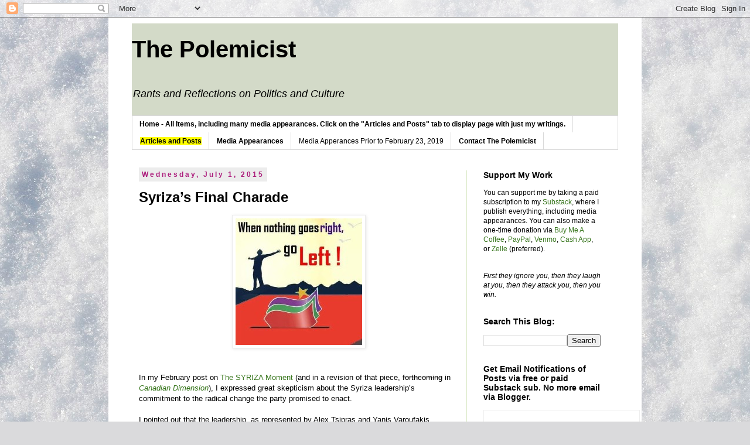

--- FILE ---
content_type: text/html; charset=UTF-8
request_url: https://www.thepolemicist.net/2015/07/syrizas-final-charade.html
body_size: 36353
content:
<!DOCTYPE html>
<html class='v2' dir='ltr' lang='en' xmlns='http://www.w3.org/1999/xhtml' xmlns:b='http://www.google.com/2005/gml/b' xmlns:data='http://www.google.com/2005/gml/data' xmlns:expr='http://www.google.com/2005/gml/expr'>
<head>
<link href='https://www.blogger.com/static/v1/widgets/335934321-css_bundle_v2.css' rel='stylesheet' type='text/css'/>
<meta content='width=1100' name='viewport'/>
<meta content='text/html; charset=UTF-8' http-equiv='Content-Type'/>
<meta content='blogger' name='generator'/>
<link href='https://www.thepolemicist.net/favicon.ico' rel='icon' type='image/x-icon'/>
<link href='http://www.thepolemicist.net/2015/07/syrizas-final-charade.html' rel='canonical'/>
<link rel="alternate" type="application/atom+xml" title="   The Polemicist - Atom" href="https://www.thepolemicist.net/feeds/posts/default" />
<link rel="alternate" type="application/rss+xml" title="   The Polemicist - RSS" href="https://www.thepolemicist.net/feeds/posts/default?alt=rss" />
<link rel="service.post" type="application/atom+xml" title="   The Polemicist - Atom" href="https://www.blogger.com/feeds/2593151483591086793/posts/default" />

<link rel="alternate" type="application/atom+xml" title="   The Polemicist - Atom" href="https://www.thepolemicist.net/feeds/3246420792337129028/comments/default" />
<!--Can't find substitution for tag [blog.ieCssRetrofitLinks]-->
<link href='https://blogger.googleusercontent.com/img/b/R29vZ2xl/AVvXsEgpR40Evdb8Y2TffsLrSw-3uOGg3zDOjc_RfADxxfzisG2_vWfMhSv66VFKWV-pXEbuCPT8U0-GBjLcGiA7IylwL1oyDM2Ejt5ikpNvDkiMis5Yd2LGOgVKm7AS2QfVjjjq7qwCw53RwS4/s1600/Syriza+-+When+Nothing+Goes+Right.jpg' rel='image_src'/>
<meta content='http://www.thepolemicist.net/2015/07/syrizas-final-charade.html' property='og:url'/>
<meta content='Syriza’s Final Charade' property='og:title'/>
<meta content='A blog on politics and culture from an independent left-socialist perspective.' property='og:description'/>
<meta content='https://blogger.googleusercontent.com/img/b/R29vZ2xl/AVvXsEgpR40Evdb8Y2TffsLrSw-3uOGg3zDOjc_RfADxxfzisG2_vWfMhSv66VFKWV-pXEbuCPT8U0-GBjLcGiA7IylwL1oyDM2Ejt5ikpNvDkiMis5Yd2LGOgVKm7AS2QfVjjjq7qwCw53RwS4/w1200-h630-p-k-no-nu/Syriza+-+When+Nothing+Goes+Right.jpg' property='og:image'/>
<title>   The Polemicist: Syriza&#8217;s Final Charade</title>
<style id='page-skin-1' type='text/css'><!--
/*
-----------------------------------------------
Blogger Template Style
Name:     Simple
Designer: Blogger
URL:      www.blogger.com
----------------------------------------------- */
/* Content
----------------------------------------------- */
body {
font: normal normal 12px Verdana, Geneva, sans-serif;
color: #000000;
background: #dadadc url(//themes.googleusercontent.com/image?id=1H4RPagP3NxwlkCrVuQKUYUd5snXvaKTagGtkdgXEgve0VpSn-G5s8eBYdMsiQzVSvRpe) no-repeat fixed top center /* Credit: A330Pilot (http://www.istockphoto.com/googleimages.php?id=5906800&platform=blogger) */;
padding: 0 0 0 0;
}
html body .region-inner {
min-width: 0;
max-width: 100%;
width: auto;
}
h2 {
font-size: 22px;
}
a:link {
text-decoration:none;
color: #38761d;
}
a:visited {
text-decoration:none;
color: #1f808d;
}
a:hover {
text-decoration:underline;
color: #86c92a;
}
.body-fauxcolumn-outer .fauxcolumn-inner {
background: transparent none repeat scroll top left;
_background-image: none;
}
.body-fauxcolumn-outer .cap-top {
position: absolute;
z-index: 1;
height: 400px;
width: 100%;
}
.body-fauxcolumn-outer .cap-top .cap-left {
width: 100%;
background: transparent none repeat-x scroll top left;
_background-image: none;
}
.content-outer {
-moz-box-shadow: 0 0 0 rgba(0, 0, 0, .15);
-webkit-box-shadow: 0 0 0 rgba(0, 0, 0, .15);
-goog-ms-box-shadow: 0 0 0 #333333;
box-shadow: 0 0 0 rgba(0, 0, 0, .15);
margin-bottom: 1px;
}
.content-inner {
padding: 10px 40px;
}
.content-inner {
background-color: #ffffff;
}
/* Header
----------------------------------------------- */
.header-outer {
background: #d3dac8 none repeat-x scroll 0 -400px;
_background-image: none;
}
.Header h1 {
font: normal normal 40px 'Trebuchet MS',Trebuchet,Verdana,sans-serif;
color: #000000;
text-shadow: 0 0 0 rgba(0, 0, 0, .2);
}
.Header h1 a {
color: #000000;
}
.Header .description {
font-size: 18px;
color: #000000;
}
.header-inner .Header .titlewrapper {
padding: 22px 0;
}
.header-inner .Header .descriptionwrapper {
padding: 0 0;
}
/* Tabs
----------------------------------------------- */
.tabs-inner .section:first-child {
border-top: 0 solid #dadada;
}
.tabs-inner .section:first-child ul {
margin-top: -1px;
border-top: 1px solid #dadada;
border-left: 1px solid #dadada;
border-right: 1px solid #dadada;
}
.tabs-inner .widget ul {
background: transparent none repeat-x scroll 0 -800px;
_background-image: none;
border-bottom: 1px solid #dadada;
margin-top: 0;
margin-left: -30px;
margin-right: -30px;
}
.tabs-inner .widget li a {
display: inline-block;
padding: .6em 1em;
font: normal normal 12px Verdana, Geneva, sans-serif;
color: #000000;
border-left: 1px solid #ffffff;
border-right: 1px solid #dadada;
}
.tabs-inner .widget li:first-child a {
border-left: none;
}
.tabs-inner .widget li.selected a, .tabs-inner .widget li a:hover {
color: #000000;
background-color: #ececec;
text-decoration: none;
}
/* Columns
----------------------------------------------- */
.main-outer {
border-top: 0 solid #a7c979;
}
.fauxcolumn-left-outer .fauxcolumn-inner {
border-right: 1px solid #a7c979;
}
.fauxcolumn-right-outer .fauxcolumn-inner {
border-left: 1px solid #a7c979;
}
/* Headings
----------------------------------------------- */
div.widget > h2,
div.widget h2.title {
margin: 0 0 1em 0;
font: normal bold 14px 'Trebuchet MS',Trebuchet,Verdana,sans-serif;
color: #000000;
}
/* Widgets
----------------------------------------------- */
.widget .zippy {
color: #949494;
text-shadow: 2px 2px 1px rgba(0, 0, 0, .1);
}
.widget .popular-posts ul {
list-style: none;
}
/* Posts
----------------------------------------------- */
h2.date-header {
font: normal bold 12px Arial, Tahoma, Helvetica, FreeSans, sans-serif;
}
.date-header span {
background-color: #ececec;
color: #ac1d7c;
padding: 0.4em;
letter-spacing: 3px;
margin: inherit;
}
.main-inner {
padding-top: 35px;
padding-bottom: 65px;
}
.main-inner .column-center-inner {
padding: 0 0;
}
.main-inner .column-center-inner .section {
margin: 0 1em;
}
.post {
margin: 0 0 45px 0;
}
h3.post-title, .comments h4 {
font: normal bold 24px Verdana, Geneva, sans-serif;
margin: .75em 0 0;
}
.post-body {
font-size: 110%;
line-height: 1.4;
position: relative;
}
.post-body img, .post-body .tr-caption-container, .Profile img, .Image img,
.BlogList .item-thumbnail img {
padding: 2px;
background: #ffffff;
border: 1px solid #ececec;
-moz-box-shadow: 1px 1px 5px rgba(0, 0, 0, .1);
-webkit-box-shadow: 1px 1px 5px rgba(0, 0, 0, .1);
box-shadow: 1px 1px 5px rgba(0, 0, 0, .1);
}
.post-body img, .post-body .tr-caption-container {
padding: 5px;
}
.post-body .tr-caption-container {
color: #000000;
}
.post-body .tr-caption-container img {
padding: 0;
background: transparent;
border: none;
-moz-box-shadow: 0 0 0 rgba(0, 0, 0, .1);
-webkit-box-shadow: 0 0 0 rgba(0, 0, 0, .1);
box-shadow: 0 0 0 rgba(0, 0, 0, .1);
}
.post-header {
margin: 0 0 1.5em;
line-height: 1.6;
font-size: 90%;
}
.post-footer {
margin: 20px -2px 0;
padding: 5px 10px;
color: #444444;
background-color: #ececec;
border-bottom: 1px solid #5b5b5b;
line-height: 1.6;
font-size: 90%;
}
#comments .comment-author {
padding-top: 1.5em;
border-top: 1px solid #a7c979;
background-position: 0 1.5em;
}
#comments .comment-author:first-child {
padding-top: 0;
border-top: none;
}
.avatar-image-container {
margin: .2em 0 0;
}
#comments .avatar-image-container img {
border: 1px solid #ececec;
}
/* Comments
----------------------------------------------- */
.comments .comments-content .icon.blog-author {
background-repeat: no-repeat;
background-image: url([data-uri]);
}
.comments .comments-content .loadmore a {
border-top: 1px solid #949494;
border-bottom: 1px solid #949494;
}
.comments .comment-thread.inline-thread {
background-color: #ececec;
}
.comments .continue {
border-top: 2px solid #949494;
}
/* Accents
---------------------------------------------- */
.section-columns td.columns-cell {
border-left: 1px solid #a7c979;
}
.blog-pager {
background: transparent url(//www.blogblog.com/1kt/simple/paging_dot.png) repeat-x scroll top center;
}
.blog-pager-older-link, .home-link,
.blog-pager-newer-link {
background-color: #ffffff;
padding: 5px;
}
.footer-outer {
border-top: 1px dashed #bbbbbb;
}
/* Mobile
----------------------------------------------- */
body.mobile  {
background-size: auto;
}
.mobile .body-fauxcolumn-outer {
background: transparent none repeat scroll top left;
}
.mobile .body-fauxcolumn-outer .cap-top {
background-size: 100% auto;
}
.mobile .content-outer {
-webkit-box-shadow: 0 0 3px rgba(0, 0, 0, .15);
box-shadow: 0 0 3px rgba(0, 0, 0, .15);
}
.mobile .tabs-inner .widget ul {
margin-left: 0;
margin-right: 0;
}
.mobile .post {
margin: 0;
}
.mobile .main-inner .column-center-inner .section {
margin: 0;
}
.mobile .date-header span {
padding: 0.1em 10px;
margin: 0 -10px;
}
.mobile h3.post-title {
margin: 0;
}
.mobile .blog-pager {
background: transparent none no-repeat scroll top center;
}
.mobile .footer-outer {
border-top: none;
}
.mobile .main-inner, .mobile .footer-inner {
background-color: #ffffff;
}
.mobile-index-contents {
color: #000000;
}
.mobile-link-button {
background-color: #38761d;
}
.mobile-link-button a:link, .mobile-link-button a:visited {
color: #ffffff;
}
.mobile .tabs-inner .section:first-child {
border-top: none;
}
.mobile .tabs-inner .PageList .widget-content {
background-color: #ececec;
color: #000000;
border-top: 1px solid #dadada;
border-bottom: 1px solid #dadada;
}
.mobile .tabs-inner .PageList .widget-content .pagelist-arrow {
border-left: 1px solid #dadada;
}

--></style>
<style id='template-skin-1' type='text/css'><!--
body {
min-width: 910px;
}
.content-outer, .content-fauxcolumn-outer, .region-inner {
min-width: 910px;
max-width: 910px;
_width: 910px;
}
.main-inner .columns {
padding-left: 0px;
padding-right: 260px;
}
.main-inner .fauxcolumn-center-outer {
left: 0px;
right: 260px;
/* IE6 does not respect left and right together */
_width: expression(this.parentNode.offsetWidth -
parseInt("0px") -
parseInt("260px") + 'px');
}
.main-inner .fauxcolumn-left-outer {
width: 0px;
}
.main-inner .fauxcolumn-right-outer {
width: 260px;
}
.main-inner .column-left-outer {
width: 0px;
right: 100%;
margin-left: -0px;
}
.main-inner .column-right-outer {
width: 260px;
margin-right: -260px;
}
#layout {
min-width: 0;
}
#layout .content-outer {
min-width: 0;
width: 800px;
}
#layout .region-inner {
min-width: 0;
width: auto;
}
body#layout div.add_widget {
padding: 8px;
}
body#layout div.add_widget a {
margin-left: 32px;
}
--></style>
<style>
    body {background-image:url(\/\/themes.googleusercontent.com\/image?id=1H4RPagP3NxwlkCrVuQKUYUd5snXvaKTagGtkdgXEgve0VpSn-G5s8eBYdMsiQzVSvRpe);}
    
@media (max-width: 200px) { body {background-image:url(\/\/themes.googleusercontent.com\/image?id=1H4RPagP3NxwlkCrVuQKUYUd5snXvaKTagGtkdgXEgve0VpSn-G5s8eBYdMsiQzVSvRpe&options=w200);}}
@media (max-width: 400px) and (min-width: 201px) { body {background-image:url(\/\/themes.googleusercontent.com\/image?id=1H4RPagP3NxwlkCrVuQKUYUd5snXvaKTagGtkdgXEgve0VpSn-G5s8eBYdMsiQzVSvRpe&options=w400);}}
@media (max-width: 800px) and (min-width: 401px) { body {background-image:url(\/\/themes.googleusercontent.com\/image?id=1H4RPagP3NxwlkCrVuQKUYUd5snXvaKTagGtkdgXEgve0VpSn-G5s8eBYdMsiQzVSvRpe&options=w800);}}
@media (max-width: 1200px) and (min-width: 801px) { body {background-image:url(\/\/themes.googleusercontent.com\/image?id=1H4RPagP3NxwlkCrVuQKUYUd5snXvaKTagGtkdgXEgve0VpSn-G5s8eBYdMsiQzVSvRpe&options=w1200);}}
/* Last tag covers anything over one higher than the previous max-size cap. */
@media (min-width: 1201px) { body {background-image:url(\/\/themes.googleusercontent.com\/image?id=1H4RPagP3NxwlkCrVuQKUYUd5snXvaKTagGtkdgXEgve0VpSn-G5s8eBYdMsiQzVSvRpe&options=w1600);}}
  </style>
<script type='text/javascript'>
        (function(i,s,o,g,r,a,m){i['GoogleAnalyticsObject']=r;i[r]=i[r]||function(){
        (i[r].q=i[r].q||[]).push(arguments)},i[r].l=1*new Date();a=s.createElement(o),
        m=s.getElementsByTagName(o)[0];a.async=1;a.src=g;m.parentNode.insertBefore(a,m)
        })(window,document,'script','https://www.google-analytics.com/analytics.js','ga');
        ga('create', 'UA-49007778-1', 'auto', 'blogger');
        ga('blogger.send', 'pageview');
      </script>
<link href='https://www.blogger.com/dyn-css/authorization.css?targetBlogID=2593151483591086793&amp;zx=324e8dd7-d689-4bc1-950e-01c2444adbf5' media='none' onload='if(media!=&#39;all&#39;)media=&#39;all&#39;' rel='stylesheet'/><noscript><link href='https://www.blogger.com/dyn-css/authorization.css?targetBlogID=2593151483591086793&amp;zx=324e8dd7-d689-4bc1-950e-01c2444adbf5' rel='stylesheet'/></noscript>
<meta name='google-adsense-platform-account' content='ca-host-pub-1556223355139109'/>
<meta name='google-adsense-platform-domain' content='blogspot.com'/>

</head>
<body class='loading variant-simplysimple'>
<div class='navbar section' id='navbar' name='Navbar'><div class='widget Navbar' data-version='1' id='Navbar1'><script type="text/javascript">
    function setAttributeOnload(object, attribute, val) {
      if(window.addEventListener) {
        window.addEventListener('load',
          function(){ object[attribute] = val; }, false);
      } else {
        window.attachEvent('onload', function(){ object[attribute] = val; });
      }
    }
  </script>
<div id="navbar-iframe-container"></div>
<script type="text/javascript" src="https://apis.google.com/js/platform.js"></script>
<script type="text/javascript">
      gapi.load("gapi.iframes:gapi.iframes.style.bubble", function() {
        if (gapi.iframes && gapi.iframes.getContext) {
          gapi.iframes.getContext().openChild({
              url: 'https://www.blogger.com/navbar/2593151483591086793?po\x3d3246420792337129028\x26origin\x3dhttps://www.thepolemicist.net',
              where: document.getElementById("navbar-iframe-container"),
              id: "navbar-iframe"
          });
        }
      });
    </script><script type="text/javascript">
(function() {
var script = document.createElement('script');
script.type = 'text/javascript';
script.src = '//pagead2.googlesyndication.com/pagead/js/google_top_exp.js';
var head = document.getElementsByTagName('head')[0];
if (head) {
head.appendChild(script);
}})();
</script>
</div></div>
<div class='body-fauxcolumns'>
<div class='fauxcolumn-outer body-fauxcolumn-outer'>
<div class='cap-top'>
<div class='cap-left'></div>
<div class='cap-right'></div>
</div>
<div class='fauxborder-left'>
<div class='fauxborder-right'></div>
<div class='fauxcolumn-inner'>
</div>
</div>
<div class='cap-bottom'>
<div class='cap-left'></div>
<div class='cap-right'></div>
</div>
</div>
</div>
<div class='content'>
<div class='content-fauxcolumns'>
<div class='fauxcolumn-outer content-fauxcolumn-outer'>
<div class='cap-top'>
<div class='cap-left'></div>
<div class='cap-right'></div>
</div>
<div class='fauxborder-left'>
<div class='fauxborder-right'></div>
<div class='fauxcolumn-inner'>
</div>
</div>
<div class='cap-bottom'>
<div class='cap-left'></div>
<div class='cap-right'></div>
</div>
</div>
</div>
<div class='content-outer'>
<div class='content-cap-top cap-top'>
<div class='cap-left'></div>
<div class='cap-right'></div>
</div>
<div class='fauxborder-left content-fauxborder-left'>
<div class='fauxborder-right content-fauxborder-right'></div>
<div class='content-inner'>
<header>
<div class='header-outer'>
<div class='header-cap-top cap-top'>
<div class='cap-left'></div>
<div class='cap-right'></div>
</div>
<div class='fauxborder-left header-fauxborder-left'>
<div class='fauxborder-right header-fauxborder-right'></div>
<div class='region-inner header-inner'>
<div class='header section' id='header' name='Header'><div class='widget Header' data-version='1' id='Header1'>
<div id='header-inner'>
<div class='titlewrapper'>
<h1 class='title'>
<a href='https://www.thepolemicist.net/'>
   <b>The Polemicist</b>
</a>
</h1>
</div>
<div class='descriptionwrapper'>
<p class='description'><span>   <i>Rants and Reflections on Politics and Culture</i></span></p>
</div>
</div>
</div></div>
</div>
</div>
<div class='header-cap-bottom cap-bottom'>
<div class='cap-left'></div>
<div class='cap-right'></div>
</div>
</div>
</header>
<div class='tabs-outer'>
<div class='tabs-cap-top cap-top'>
<div class='cap-left'></div>
<div class='cap-right'></div>
</div>
<div class='fauxborder-left tabs-fauxborder-left'>
<div class='fauxborder-right tabs-fauxborder-right'></div>
<div class='region-inner tabs-inner'>
<div class='tabs section' id='crosscol' name='Cross-Column'><div class='widget PageList' data-version='1' id='PageList1'>
<h2>Pages</h2>
<div class='widget-content'>
<ul>
<li>
<a href='https://www.thepolemicist.net/'><b>Home - All Items, including many media appearances.  Click on the "Articles and Posts" tab to display page with just my writings.</b></a>
</li>
<li>
<a href='https://www.thepolemicist.net/search/label/Article-Post'><b><mark>Articles and Posts</b></mark></a>
</li>
<li>
<a href='https://www.thepolemicist.net/search/label/Media%20Appearances'><b>Media Appearances</b></a>
</li>
<li>
<a href='https://www.thepolemicist.net/p/media.html'>Media Apperances Prior to February 23, 2019</a>
</li>
<li>
<a href='https://www.thepolemicist.net/p/contact-polemicist.html'><b>Contact The Polemicist</b></a>
</li>
</ul>
<div class='clear'></div>
</div>
</div></div>
<div class='tabs no-items section' id='crosscol-overflow' name='Cross-Column 2'></div>
</div>
</div>
<div class='tabs-cap-bottom cap-bottom'>
<div class='cap-left'></div>
<div class='cap-right'></div>
</div>
</div>
<div class='main-outer'>
<div class='main-cap-top cap-top'>
<div class='cap-left'></div>
<div class='cap-right'></div>
</div>
<div class='fauxborder-left main-fauxborder-left'>
<div class='fauxborder-right main-fauxborder-right'></div>
<div class='region-inner main-inner'>
<div class='columns fauxcolumns'>
<div class='fauxcolumn-outer fauxcolumn-center-outer'>
<div class='cap-top'>
<div class='cap-left'></div>
<div class='cap-right'></div>
</div>
<div class='fauxborder-left'>
<div class='fauxborder-right'></div>
<div class='fauxcolumn-inner'>
</div>
</div>
<div class='cap-bottom'>
<div class='cap-left'></div>
<div class='cap-right'></div>
</div>
</div>
<div class='fauxcolumn-outer fauxcolumn-left-outer'>
<div class='cap-top'>
<div class='cap-left'></div>
<div class='cap-right'></div>
</div>
<div class='fauxborder-left'>
<div class='fauxborder-right'></div>
<div class='fauxcolumn-inner'>
</div>
</div>
<div class='cap-bottom'>
<div class='cap-left'></div>
<div class='cap-right'></div>
</div>
</div>
<div class='fauxcolumn-outer fauxcolumn-right-outer'>
<div class='cap-top'>
<div class='cap-left'></div>
<div class='cap-right'></div>
</div>
<div class='fauxborder-left'>
<div class='fauxborder-right'></div>
<div class='fauxcolumn-inner'>
</div>
</div>
<div class='cap-bottom'>
<div class='cap-left'></div>
<div class='cap-right'></div>
</div>
</div>
<!-- corrects IE6 width calculation -->
<div class='columns-inner'>
<div class='column-center-outer'>
<div class='column-center-inner'>
<div class='main section' id='main' name='Main'><div class='widget Blog' data-version='1' id='Blog1'>
<div class='blog-posts hfeed'>
<!--Can't find substitution for tag [defaultAdStart]-->

          <div class="date-outer">
        
<h2 class='date-header'><span>Wednesday, July 1, 2015</span></h2>

          <div class="date-posts">
        
<div class='post-outer'>
<div class='post hentry'>
<a name='3246420792337129028'></a>
<h3 class='post-title entry-title'>
Syriza&#8217;s Final Charade
</h3>
<div class='post-header'>
<div class='post-header-line-1'></div>
</div>
<div class='post-body entry-content' id='post-body-3246420792337129028'>
<div class="MsoNormal">
<div class="separator" style="clear: both; text-align: center;">
<a href="https://blogger.googleusercontent.com/img/b/R29vZ2xl/AVvXsEgpR40Evdb8Y2TffsLrSw-3uOGg3zDOjc_RfADxxfzisG2_vWfMhSv66VFKWV-pXEbuCPT8U0-GBjLcGiA7IylwL1oyDM2Ejt5ikpNvDkiMis5Yd2LGOgVKm7AS2QfVjjjq7qwCw53RwS4/s1600/Syriza+-+When+Nothing+Goes+Right.jpg" imageanchor="1" style="margin-left: 1em; margin-right: 1em;"><span style="font-family: Verdana, sans-serif;"><img border="0" src="https://blogger.googleusercontent.com/img/b/R29vZ2xl/AVvXsEgpR40Evdb8Y2TffsLrSw-3uOGg3zDOjc_RfADxxfzisG2_vWfMhSv66VFKWV-pXEbuCPT8U0-GBjLcGiA7IylwL1oyDM2Ejt5ikpNvDkiMis5Yd2LGOgVKm7AS2QfVjjjq7qwCw53RwS4/s1600/Syriza+-+When+Nothing+Goes+Right.jpg" /></span></a></div>
<span style="font-family: Verdana, sans-serif;"><br /></span>
<span style="font-family: Verdana, sans-serif;"><br /></span>
<span style="font-family: Verdana, sans-serif;">In my February post on <a href="http://www.thepolemicist.net/2015/02/the-syriza-moment-skeptical-argument.html">The
SYRIZA Moment</a> (and in a revision of that piece, <strike>forthcoming</strike> in <i><a href="https://canadiandimension.com/articles/view/syriza-for-better-or-for-worse">Canadian Dimension</a></i>), I expressed great skepticism about the Syriza leadership&#8217;s
commitment to the radical change the party promised to enact.<o:p></o:p></span></div>
<div class="MsoNormal">
<span style="font-family: Verdana, sans-serif;"><br /></span></div>
<div class="MsoNormal">
<span style="font-family: Verdana, sans-serif;">I pointed out that the leadership, as represented by Alex Tsipras and
Yanis Varoufakis, refuses on principle to have a strategy for &#8220;replacing
European capitalism with a different, more rational, system.&#8221; In Varoufakis&#8217;s
own words, they are &#8220;tirelessly striv[ing] in favour of schemas the purpose of
which is to save&#8221; the current &#8220;indefensible &#8230;anti-democratic, irreversibly
neoliberal, highly irrational,&#8221; European socio-economic system. All this,
because, as he understands it, &#8220;it is the Left&#8217;s historical duty&#8230;to save
European capitalism from itself.&#8221; Varoufakis&#8217;s whole negotiating strategy, I
suggested, was centered on persuading the masters and mistresses of the
Eurozone, through his brilliant &#8220;immanent critique&#8221; of their own capitalist
economic theories, that it would be in their own, and capitalism&#8217;s, best
interest to help Greece restore some semblance of social democracy.<o:p></o:p></span></div>
<div class="MsoNormal">
<span style="font-family: Verdana, sans-serif;"><br /></span></div>
<div class="MsoNormal">
<span style="font-family: Verdana, sans-serif;">Certainly, the left factions of the party sincerely wanted it to be an &#8220;anticapitalist,&#8221;
&#8220;class-struggle&#8221; formation that would be unlike &#8220;any European social democratic
party today,&#8221; and that would have &#8220;an agenda of really breaking with
neoliberalism and austerity,&#8221; and the capitalist TINA (There Is No Alternative)
consensus. These currents defined Syriza&#8217;s 40-Point Program and its Thessaloniki
Program, upon which it ran for election, and which promised a &#8220;National
Reconstruction Plan that will replace the [Troika] Memorandum as early as our
first days in power, <b>before and
regardless of the negotiation outcome</b>.&#8221;<o:p></o:p></span></div>
<div class="MsoNormal">
<span style="font-family: Verdana, sans-serif;"><br /></span></div>
<div class="MsoNormal">
<span style="font-family: Verdana, sans-serif;">But even the hopeful left militants recognized that the party leadership,
under Tsipras, was increasingly prone to ignore the base, and cultivated a &#8220;creative
ambiguity&#8221; about crucial issues. Tsipras&#8217;s message to the base was a rejection
of illegitimate and unpayable debt, and a radical break with austerity; his
message to the Eurozone ruling class was a firm commitment to staying in the
Euro and playing by the rules of capitalist finance. The message to the
electorate was: <i>We can do both of those
things. And if we can&#8217;t&#8230; Well, yes we can!<o:p></o:p></i></span></div>
<div class="MsoNormal">
<span style="font-family: Verdana, sans-serif;"><br /></span></div>
<div class="MsoNormal">
<span style="font-family: Verdana, sans-serif;">This was a deeply dishonest deception and self-deception. It was the
worst kind of electoral evasion, promoting false hopes that so many wanted to
hear, and burying the need to prepare for the inevitable fight that was
coming&#8212;thus virtually guaranteeing that the fight would be lost.</span><br />
<a name="more"></a><span style="font-family: Verdana, sans-serif;"><br /></span></div>
<div class="MsoNormal">
<span style="font-family: Verdana, sans-serif;">There was no way Syriza was going to get what it claimed it wanted in
the negotiations with the Troika. The neo-liberal elite that had destroyed
social democracy was not interested in bringing it back, not a even a bit. And
the Eurozone Masters were not interested in hearing a rational critique but in
asserting power&#8212;<i>class power</i>, as <a href="http://www.counterpunch.org/2015/06/30/greek-debt-negotiations-at-11th-hour/">Jack
Rasmus</a> has aptly pointed out&#8212;and enforcing compliance. <o:p></o:p></span></div>
<div class="MsoNormal">
<span style="font-family: Verdana, sans-serif;"><br /></span></div>
<div class="MsoNormal">
<span style="font-family: Verdana, sans-serif;">And, in fact, by the end of February, Syriza had already reneged on its
pledge to start implementing the National Plan &#8220;regardless of the negotiations
on the debt,&#8221; when it agreed to subject any implementation of that plan to the
prior approval of the lenders.<o:p></o:p></span></div>
<div class="MsoNormal">
<span style="font-family: Verdana, sans-serif;"><br /></span></div>
<div class="MsoNormal">
<span style="font-family: Verdana, sans-serif;">At this point, Tsipras and Varoufakis, after capitulating on almost
every red line of the Syriza program, have been thoroughly slapped down at the
negotiating table. Now, after five post-election months of nothing but
assurances that a deal to preserve the dignity of Greece was inevitable, they
turn to face a populace completely unprepared for the kind of struggle that would
be necessary to exit the Eurozone and build a new kind of social economy.<o:p></o:p></span></div>
<div class="MsoNormal">
<span style="font-family: Verdana, sans-serif;"><br /></span></div>
<div class="MsoNormal">
<span style="font-family: Verdana, sans-serif;">As of today, July 1st, with Greece having missed an IMF payment, it's
becoming clear to everyone what a foolish fantasy and devastating betrayal the Syriza
strategy has been, including the upcoming referendum on Saturday which is
nothing more than a cruel hoax. <o:p></o:p></span></div>
<div class="MsoNormal">
<span style="font-family: Verdana, sans-serif;"><br /></span></div>
<div class="MsoNormal">
<span style="font-family: Verdana, sans-serif;">A lot of well-meaning leftists, who have been dragged along on this
Hellenic hope-a-dope by their own wishful thinking and refusal to hear what Tsipras
and Varoufakis have been saying, want to see this referendum as the finally-really-radical
moment when Syriza stands up with the people and rejects austerity. <o:p></o:p></span></div>
<div class="MsoNormal">
<span style="font-family: Verdana, sans-serif;"><br /></span></div>
<div class="MsoNormal">
<span style="font-family: Verdana, sans-serif;">Sorry, but more wishful thinking. From the perspective of achieving a
radical break from the austerity agenda, this referendum is a farce.<o:p></o:p></span></div>
<div class="MsoNormal">
<span style="font-family: Verdana, sans-serif;"><br /></span></div>
<div class="MsoNormal">
<span style="font-family: Verdana, sans-serif;">Really, what could it possibly achieve? What is it even a referendum on?
Tsipras is calling for a vote on a complicated deal that, after the missed IMF
payment, is <i>no longer even on the table</i>.
So a Yes vote is a vote for nothing.&nbsp; And
a No vote, far from effecting some kind of powerful rejection of debt and austerity,
is just going to be used, as Tsipras tells us, to go back to the negotiating
table and beg the banksters to accept the capitulation on nine-tenths of the
Syriza program he has already made, rather than the twelve-tenths they&#8217;re
insisting on. Any result of this referendum, in other words, is going to be
used, by Syriza or some other party, as an excuse for accepting compliance with
the neo-liberal austerity agenda.<o:p></o:p></span></div>
<div class="MsoNormal">
<span style="font-family: Verdana, sans-serif;"><br /></span></div>
<div class="MsoNormal">
<span style="font-family: Verdana, sans-serif;">Indeed, Tsipras, in a pathetic, groveling letter to his European masters
today, says that Greece is &#8220;prepared to accept,&#8221; &#8220;with small modifications,&#8221; the
very deal the referendum is supposed to reject. In his address to the Greek
people, he says that voting No on the referendum is not a vote to leave the
euro, but only a tactic to improve his negotiating position.<o:p></o:p></span></div>
<div class="MsoNormal">
<span style="font-family: Verdana, sans-serif;"><br /></span></div>
<div class="MsoNormal">
<span style="font-family: Verdana, sans-serif;">Similarly, Varoufakis today says &#8220;Greece will stay in the euro.&#8221; He
renounces &#8220;any Greek thoughts of Grexit,&#8221; and intones that &#8220;Greece&#8217;s place in
the Eurozone and in the European Union is non-negotiable&#8230;The future demands a
proud Greece within the Eurozone and at the heart of Europe. This future
demands that Greeks say a big NO on Sunday, that we stay in the Euro Area, and
that, with the power vested upon us by that NO, we renegotiate Greece&#8217;s public
debt.&#8221;<o:p></o:p></span></div>
<div class="MsoNormal">
<span style="font-family: Verdana, sans-serif;"><br /></span></div>
<div class="MsoNormal">
<span style="font-family: Verdana, sans-serif;">Besides the infinite capacity for blatantly contradictory doubletalk (<i>Say No so we can say Yes!</i>), there seems
to be a stubborn delusion here about what this referendum can achieve. Why do
you need this referendum? Didn&#8217;t Syriza win an election decisively, on the
basis of a specific radical left program? Wasn't that a referendum? Didn&#8217;t you
claim then, and bring that claim to the Euromeisters, and assure the people,
that <i>that</i> electoral result vested you
with the power to drastically reduce the debt?<o:p></o:p></span></div>
<div class="MsoNormal">
<br /></div>
<div class="MsoNormal">
<span style="font-family: Verdana, sans-serif;">And now you&#8217;re calling another election&#8212;a referendum on some complicated
and <i>moot</i> negotiating tactic, on
whether to accept surrendering nine-tenths or twelve-tenths of the program that
was voted on in the last election/referendum? Because, what? A big NO here will
really, really this time vest you with the power to &#8220;renegotiate&#8221;? Trumpeting <i>this</i> election result will force the Eurocrats
to change their tune&#8212;as the last result was supposed to, but didn&#8217;t? When the
only &#8220;power&#8221; you have, the only &#8220;or else,&#8221; is precisely the Grexit you have
renounced in advance? What&#8217;s left to &#8220;renegotiate&#8221; when you have already
negotiated yourself into a <i>worse</i>
position of austerity than the predecessor government you so vehemently
attacked? As <a href="https://www.facebook.com/pages/Michael-Roberts-blog/925340197491022?fref=nf">Michael
Roberts</a> points out:</span></div>
<blockquote class="tr_bq">
<span style="font-family: Verdana, sans-serif; font-size: 10.0pt; mso-ansi-language: EN-US; mso-bidi-language: AR-SA; mso-fareast-language: EN-US;">[T]he Greek government has gone from an original
demand for the cancellation of the 'odious' debt to 'debt relief' and then to
dropping the reversal of privatisations and the introduction of collective
bargaining to the last 'red lines' on no pension cuts or VAT increases on the
poor. And those final red lines have been breached by the IMF and the Eurogroup.
The deal as it stands would <b>mean fiscal
austerity of up to &#8364;9bn euros HIGHER than Samaras agreed to last December</b>!</span></blockquote>
<div class="MsoNormal">
<span style="font-family: Verdana, sans-serif;">In a mark of how pathetic Syriza&#8217;s position has become, Merkel &amp; Co. are appropriating the strong political stance Syriza should be taking. By
insisting, &#8220;This referendum means in or out of the euro,&#8221; they are pre-empting
Syriza&#8217;s bluff, and signaling their contempt of Syriza&#8217;s weakness: <i>Go ahead, have another of your &#8220;democratic&#8221;
exercises. We know you don&#8217;t have the stomach to make it mean anything. Here&#8217;s
how you&#8217;d do it if you did. We know (and you know, and you know that we know) that
you&#8217;ll come crawling back to us.</i><o:p></o:p></span></div>
<div class="MsoNormal">
<span style="font-family: Verdana, sans-serif;"><br /></span></div>
<div class="MsoNormal">
<span style="font-family: Verdana, sans-serif;">Of course Greeks should vote <i>No!</i>
in Saturday&#8217;s referendum. But that will mean nothing unless the referendum becomes
for them exactly what Tsipras and Varoufakis do not want it to be, and Merkel
&amp; Co fake-insist that it is: a referendum on whether to leave the Euro or
not. It will mean nothing unless left forces are able to replace the Tsipras faction
with a leadership that is capable of leading a fight for a radically different social
economy, rather than walking themselves back to the negotiating table to plead
with financial tyrants who have already told them to fuck off. <o:p></o:p></span></div>
<div class="MsoNormal">
<span style="font-family: Verdana, sans-serif;"><br /></span></div>
<div class="MsoNormal">
<span style="font-family: Verdana, sans-serif;">Of course, there&#8217;s very little chance of that, since the political work needed
to create the conditions for it has not been done over the past five months,
because Syriza has been committed to a feigned fight, at the expense of
the real one. Given that lack of political groundwork, and given the interests
and ideologies of all the major players, it&#8217;s virtually inevitable that Syriza (if
it&#8217;s a No vote) or some other party (if it&#8217;s a Yes vote) will return to the
negotiations to prostrate themselves to the Euromeisters and return to the
Greek people with a <s>capitulation</s> compromise that celebrates the unity
and irreversibility of the Eurozone, and Greece&#8217;s <s>demise</s> recovery on a capitalist
basis. Because, for all of them, There Is No Alternative.<o:p></o:p></span></div>
<div class="MsoNormal">
<span style="font-family: Verdana, sans-serif;"><br /></span></div>
<div class="MsoNormal">
<span style="font-family: Verdana, sans-serif;">No way to avoid it: This would be a capitulation and a failure of the
most promising left-populist movement that has appeared on the horizon in
decades. And, as Stathis Kouvelakis, of Syriza&#8217;s Left Faction, remarked in
January: &#8220;If Syriza fails then the prospects for the country will be very
reactionary and authoritarian,&#8221; since &#8220;people are aware, over a much broader
spectrum of forces now, that this is the only real possibility, and that, if we
are defeated, then this will be a defeat for a whole forthcoming historical
period.&#8221; And not just for Greece. Syriza&#8217;s acceptance of a neo-liberal
austerity program will signal to people throughout Europe that the purportedly
new populist left still believes There Is No Alternative to the bankster plutocracy
that is ravaging their lives and destroying their societies. This will
demoralize whatever real left remains, and leave the field open for a tide of
right-wing, neo-fascist populism that <i>is</i>
waiting to sweep across Europe. <o:p></o:p></span></div>
<div class="MsoNormal">
<span style="font-family: Verdana, sans-serif;"><br /></span></div>
<div class="MsoNormal">
<span style="font-family: Verdana, sans-serif;">Have you noticed that, when the right wins an election, no matter how
closely, with a blatantly capitalist and anti-popular program, it says: &#8220;We were
elected on that program, and now we're going to institute it&#8221;? And, indeed,
they go about making it so, decisively&#8212;mobilizing their cadres and continually
explaining to the populace the logic and ethic of their radical anti-populist
program. Without calling for a second, discretionary election, just to make
sure it&#8217;s okay with everyone.<o:p></o:p></span></div>
<div class="MsoNormal">
<span style="font-family: Verdana, sans-serif;"><br /></span></div>
<div class="MsoNormal">
<span style="font-family: Verdana, sans-serif;">But, when the left wins an election with a popular, radical, or semi-socialist
program that would benefit the vast majority, it says: &#8220;We have to mollify and
reassure our capitalist &#8216;partners,&#8217; and everyone who has doubts, before we do
anything really significant. Maybe we should have another optional election just
to make sure that it's really okay for us to do what we were elected to do.&#8221; <o:p></o:p></span></div>
<div class="MsoNormal">
<span style="font-family: Verdana, sans-serif;"><br /></span></div>
<div class="MsoNormal">
<span style="font-family: Verdana, sans-serif;">As a friend of mine once wrote, it&#8217;s like a boxing match in which one
party is fighting to win and the other is trying to fight and be the referee at
the same time.<o:p></o:p></span></div>
<div class="MsoNormal">
<span style="font-family: Verdana, sans-serif;"><br /></span></div>
<div class="MsoNormal">
<span style="font-family: Verdana, sans-serif;">There is a class war going on, and its front line today is in Greece,
where, in an all-too-familiar pattern, the political representatives of one
class are fighting it to win, while those of the other are refereeing their own
defeat, negotiating with such intellectual guile that they persuade themselves capitulation
is compromise.<o:p></o:p></span></div>
<div class="MsoNormal">
<span style="font-family: Verdana, sans-serif;"><br /></span></div>
<div class="MsoNormal">
<span style="font-family: Verdana, sans-serif;">I hesitate to make the comparison, because the world-historical stakes
are incommensurable, but, as an American, I can&#8217;t help but notice that Tsipras
&amp; Co are doing to the anti-austerity movement in Europe what Obama did to
public healthcare in the United States: Raising hopes and expectations that a
more progressive way is possible, while actually negotiating the stabilization
and continuity of the old order for &#8220;a whole historical period,&#8221; and leading
the left into a cul-de-sac that will be even harder to get out of.<o:p></o:p></span></div>
<div class="MsoNormal">
<span style="font-family: Verdana, sans-serif;"><br /></span></div>
<div class="MsoNormal">
<span style="font-family: Verdana, sans-serif;"><o:p></o:p></span></div>
<span style="font-family: Verdana, sans-serif;">Syriza has capitulated. The referendum is just another element of that.
This is a result that augurs ill for Greece, for Europe, and for any socialist
left there might be. This is a horrible and depressing conclusion, but I&#8216;ve got
nothing else to give you, on this strange and mournful day.</span><br />
<span style="font-family: Verdana, sans-serif;"><br /></span>
<span style="font-family: Verdana, sans-serif;">____________________</span><br />
<span style="font-family: Verdana, sans-serif;"><br /></span>
<span style="font-family: Verdana, sans-serif;">Related post: &nbsp;<a href="http://www.thepolemicist.net/2015/02/the-syriza-moment-skeptical-argument.html">The SYRIZA Moment: A Skeptical Argument</a></span>
<div style='clear: both;'></div>
</div>
<div class='post-footer'>
<div class='post-footer-line post-footer-line-1'><span class='post-author vcard'>
Posted by
<span class='fn'>The Polemicist</span>
</span>
<span class='post-timestamp'>
(Jim Kavanagh) at
<a class='timestamp-link' href='https://www.thepolemicist.net/2015/07/syrizas-final-charade.html' rel='bookmark' title='permanent link'><abbr class='published' title='2015-07-01T23:51:00-04:00'>7/01/2015 11:51:00 PM</abbr></a>
</span>
<span class='post-comment-link'>
</span>
<span class='post-icons'>
<span class='item-action'>
<a href='https://www.blogger.com/email-post/2593151483591086793/3246420792337129028' title='Email Post'>
<img alt="" class="icon-action" height="13" src="//img1.blogblog.com/img/icon18_email.gif" width="18">
</a>
</span>
</span>
<div class='post-share-buttons goog-inline-block'>
<a class='goog-inline-block share-button sb-email' href='https://www.blogger.com/share-post.g?blogID=2593151483591086793&postID=3246420792337129028&target=email' target='_blank' title='Email This'><span class='share-button-link-text'>Email This</span></a><a class='goog-inline-block share-button sb-blog' href='https://www.blogger.com/share-post.g?blogID=2593151483591086793&postID=3246420792337129028&target=blog' onclick='window.open(this.href, "_blank", "height=270,width=475"); return false;' target='_blank' title='BlogThis!'><span class='share-button-link-text'>BlogThis!</span></a><a class='goog-inline-block share-button sb-twitter' href='https://www.blogger.com/share-post.g?blogID=2593151483591086793&postID=3246420792337129028&target=twitter' target='_blank' title='Share to X'><span class='share-button-link-text'>Share to X</span></a><a class='goog-inline-block share-button sb-facebook' href='https://www.blogger.com/share-post.g?blogID=2593151483591086793&postID=3246420792337129028&target=facebook' onclick='window.open(this.href, "_blank", "height=430,width=640"); return false;' target='_blank' title='Share to Facebook'><span class='share-button-link-text'>Share to Facebook</span></a><a class='goog-inline-block share-button sb-pinterest' href='https://www.blogger.com/share-post.g?blogID=2593151483591086793&postID=3246420792337129028&target=pinterest' target='_blank' title='Share to Pinterest'><span class='share-button-link-text'>Share to Pinterest</span></a>
</div>
</div>
<div class='post-footer-line post-footer-line-2'><span class='post-labels'>
Labels:
<a href='https://www.thepolemicist.net/search/label/Article-Post' rel='tag'>Article-Post</a>,
<a href='https://www.thepolemicist.net/search/label/Austerity' rel='tag'>Austerity</a>,
<a href='https://www.thepolemicist.net/search/label/Greece' rel='tag'>Greece</a>,
<a href='https://www.thepolemicist.net/search/label/Neo-liberalism' rel='tag'>Neo-liberalism</a>,
<a href='https://www.thepolemicist.net/search/label/Neo-liberalism.%20IMF' rel='tag'>Neo-liberalism. IMF</a>,
<a href='https://www.thepolemicist.net/search/label/Socialism' rel='tag'>Socialism</a>,
<a href='https://www.thepolemicist.net/search/label/Syriza' rel='tag'>Syriza</a>
</span>
</div>
<div class='post-footer-line post-footer-line-3'><span class='post-location'>
</span>
</div>
</div>
</div>
<div class='comments' id='comments'>
<a name='comments'></a>
<h4>1 comment:</h4>
<div class='comments-content'>
<script async='async' src='' type='text/javascript'></script>
<script type='text/javascript'>
    (function() {
      var items = null;
      var msgs = null;
      var config = {};

// <![CDATA[
      var cursor = null;
      if (items && items.length > 0) {
        cursor = parseInt(items[items.length - 1].timestamp) + 1;
      }

      var bodyFromEntry = function(entry) {
        var text = (entry &&
                    ((entry.content && entry.content.$t) ||
                     (entry.summary && entry.summary.$t))) ||
            '';
        if (entry && entry.gd$extendedProperty) {
          for (var k in entry.gd$extendedProperty) {
            if (entry.gd$extendedProperty[k].name == 'blogger.contentRemoved') {
              return '<span class="deleted-comment">' + text + '</span>';
            }
          }
        }
        return text;
      }

      var parse = function(data) {
        cursor = null;
        var comments = [];
        if (data && data.feed && data.feed.entry) {
          for (var i = 0, entry; entry = data.feed.entry[i]; i++) {
            var comment = {};
            // comment ID, parsed out of the original id format
            var id = /blog-(\d+).post-(\d+)/.exec(entry.id.$t);
            comment.id = id ? id[2] : null;
            comment.body = bodyFromEntry(entry);
            comment.timestamp = Date.parse(entry.published.$t) + '';
            if (entry.author && entry.author.constructor === Array) {
              var auth = entry.author[0];
              if (auth) {
                comment.author = {
                  name: (auth.name ? auth.name.$t : undefined),
                  profileUrl: (auth.uri ? auth.uri.$t : undefined),
                  avatarUrl: (auth.gd$image ? auth.gd$image.src : undefined)
                };
              }
            }
            if (entry.link) {
              if (entry.link[2]) {
                comment.link = comment.permalink = entry.link[2].href;
              }
              if (entry.link[3]) {
                var pid = /.*comments\/default\/(\d+)\?.*/.exec(entry.link[3].href);
                if (pid && pid[1]) {
                  comment.parentId = pid[1];
                }
              }
            }
            comment.deleteclass = 'item-control blog-admin';
            if (entry.gd$extendedProperty) {
              for (var k in entry.gd$extendedProperty) {
                if (entry.gd$extendedProperty[k].name == 'blogger.itemClass') {
                  comment.deleteclass += ' ' + entry.gd$extendedProperty[k].value;
                } else if (entry.gd$extendedProperty[k].name == 'blogger.displayTime') {
                  comment.displayTime = entry.gd$extendedProperty[k].value;
                }
              }
            }
            comments.push(comment);
          }
        }
        return comments;
      };

      var paginator = function(callback) {
        if (hasMore()) {
          var url = config.feed + '?alt=json&v=2&orderby=published&reverse=false&max-results=50';
          if (cursor) {
            url += '&published-min=' + new Date(cursor).toISOString();
          }
          window.bloggercomments = function(data) {
            var parsed = parse(data);
            cursor = parsed.length < 50 ? null
                : parseInt(parsed[parsed.length - 1].timestamp) + 1
            callback(parsed);
            window.bloggercomments = null;
          }
          url += '&callback=bloggercomments';
          var script = document.createElement('script');
          script.type = 'text/javascript';
          script.src = url;
          document.getElementsByTagName('head')[0].appendChild(script);
        }
      };
      var hasMore = function() {
        return !!cursor;
      };
      var getMeta = function(key, comment) {
        if ('iswriter' == key) {
          var matches = !!comment.author
              && comment.author.name == config.authorName
              && comment.author.profileUrl == config.authorUrl;
          return matches ? 'true' : '';
        } else if ('deletelink' == key) {
          return config.baseUri + '/comment/delete/'
               + config.blogId + '/' + comment.id;
        } else if ('deleteclass' == key) {
          return comment.deleteclass;
        }
        return '';
      };

      var replybox = null;
      var replyUrlParts = null;
      var replyParent = undefined;

      var onReply = function(commentId, domId) {
        if (replybox == null) {
          // lazily cache replybox, and adjust to suit this style:
          replybox = document.getElementById('comment-editor');
          if (replybox != null) {
            replybox.height = '250px';
            replybox.style.display = 'block';
            replyUrlParts = replybox.src.split('#');
          }
        }
        if (replybox && (commentId !== replyParent)) {
          replybox.src = '';
          document.getElementById(domId).insertBefore(replybox, null);
          replybox.src = replyUrlParts[0]
              + (commentId ? '&parentID=' + commentId : '')
              + '#' + replyUrlParts[1];
          replyParent = commentId;
        }
      };

      var hash = (window.location.hash || '#').substring(1);
      var startThread, targetComment;
      if (/^comment-form_/.test(hash)) {
        startThread = hash.substring('comment-form_'.length);
      } else if (/^c[0-9]+$/.test(hash)) {
        targetComment = hash.substring(1);
      }

      // Configure commenting API:
      var configJso = {
        'maxDepth': config.maxThreadDepth
      };
      var provider = {
        'id': config.postId,
        'data': items,
        'loadNext': paginator,
        'hasMore': hasMore,
        'getMeta': getMeta,
        'onReply': onReply,
        'rendered': true,
        'initComment': targetComment,
        'initReplyThread': startThread,
        'config': configJso,
        'messages': msgs
      };

      var render = function() {
        if (window.goog && window.goog.comments) {
          var holder = document.getElementById('comment-holder');
          window.goog.comments.render(holder, provider);
        }
      };

      // render now, or queue to render when library loads:
      if (window.goog && window.goog.comments) {
        render();
      } else {
        window.goog = window.goog || {};
        window.goog.comments = window.goog.comments || {};
        window.goog.comments.loadQueue = window.goog.comments.loadQueue || [];
        window.goog.comments.loadQueue.push(render);
      }
    })();
// ]]>
  </script>
<div id='comment-holder'>
<div class="comment-thread toplevel-thread"><ol id="top-ra"><li class="comment" id="c3690951171496046103"><div class="avatar-image-container"><img src="//resources.blogblog.com/img/blank.gif" alt=""/></div><div class="comment-block"><div class="comment-header"><cite class="user"><a href="http://www.thepolemicist.net/" rel="nofollow">The_Polemicist</a></cite><span class="icon user "></span><span class="datetime secondary-text"><a rel="nofollow" href="https://www.thepolemicist.net/2015/07/syrizas-final-charade.html?showComment=1435863724770#c3690951171496046103">July 2, 2015 at 3:02:00&#8239;PM EDT</a></span></div><p class="comment-content">&quot;Were a knowledgeable family.&quot;<br><br>From <i>The Lion in Winter<br><br></i></p><span class="comment-actions secondary-text"><a class="comment-reply" target="_self" data-comment-id="3690951171496046103">Reply</a><span class="item-control blog-admin blog-admin pid-101181893"><a target="_self" href="https://www.blogger.com/comment/delete/2593151483591086793/3690951171496046103">Delete</a></span></span></div><div class="comment-replies"><div id="c3690951171496046103-rt" class="comment-thread inline-thread hidden"><span class="thread-toggle thread-expanded"><span class="thread-arrow"></span><span class="thread-count"><a target="_self">Replies</a></span></span><ol id="c3690951171496046103-ra" class="thread-chrome thread-expanded"><div></div><div id="c3690951171496046103-continue" class="continue"><a class="comment-reply" target="_self" data-comment-id="3690951171496046103">Reply</a></div></ol></div></div><div class="comment-replybox-single" id="c3690951171496046103-ce"></div></li></ol><div id="top-continue" class="continue"><a class="comment-reply" target="_self">Add comment</a></div><div class="comment-replybox-thread" id="top-ce"></div><div class="loadmore hidden" data-post-id="3246420792337129028"><a target="_self">Load more...</a></div></div>
</div>
</div>
<p class='comment-footer'>
<div class='comment-form'>
<a name='comment-form'></a>
<p>Comments will be lightly moderated, with disfavor for personal attacks and stunning irrelevancies, and deference to the trenchant and amusing.</p>
<a href='https://www.blogger.com/comment/frame/2593151483591086793?po=3246420792337129028&hl=en&saa=85391&origin=https://www.thepolemicist.net' id='comment-editor-src'></a>
<iframe allowtransparency='true' class='blogger-iframe-colorize blogger-comment-from-post' frameborder='0' height='410px' id='comment-editor' name='comment-editor' src='' width='100%'></iframe>
<script src='https://www.blogger.com/static/v1/jsbin/2830521187-comment_from_post_iframe.js' type='text/javascript'></script>
<script type='text/javascript'>
      BLOG_CMT_createIframe('https://www.blogger.com/rpc_relay.html');
    </script>
</div>
</p>
<div id='backlinks-container'>
<div id='Blog1_backlinks-container'>
</div>
</div>
</div>
</div>

        </div></div>
      
<!--Can't find substitution for tag [adEnd]-->
</div>
<div class='blog-pager' id='blog-pager'>
<span id='blog-pager-newer-link'>
<a class='blog-pager-newer-link' href='https://www.thepolemicist.net/2015/08/good-al-qaedas-air-force-united-states.html' id='Blog1_blog-pager-newer-link' title='Newer Post'>Newer Post</a>
</span>
<span id='blog-pager-older-link'>
<a class='blog-pager-older-link' href='https://www.thepolemicist.net/2015/06/mad-cow-disease-blights-human-rights.html' id='Blog1_blog-pager-older-link' title='Older Post'>Older Post</a>
</span>
<a class='home-link' href='https://www.thepolemicist.net/'>Home</a>
</div>
<div class='clear'></div>
</div><div class='widget HTML' data-version='1' id='HTML10'>
<h2 class='title'>Support My Work</h2>
<div class='widget-content'>
<span style="font-family: verdana;"><p>If you like my work, you can support me by subscribing to my <a href="https://thepolemicist.substack.com/"><strong>Substack<strong></strong></strong></a> or by making a one-time donation via  <a href=https://www.buymeacoffee.com/jimkav><strong>Buy Me A Coffee<strong></strong></strong></a>, <a href="https://www.paypal.com/paypalme/jimkav" rel="noopener noreferrer nofollow" target="_blank"><strong>PayPal</strong></a><strong>,</strong> <a href="https://account.venmo.com/u/JimKav" rel="noopener noreferrer nofollow" target="_blank"><strong>Venmo</strong></a>,<strong> </strong><a href="https://cash.app/$jimkav" rel="noopener noreferrer nofollow" target="_blank"><strong>Cash App</strong></a><strong>,&nbsp;</strong>or<strong> </strong><a href="https://drive.google.com/file/d/12b8kpus9CAxAPbJcR-eB9k4A5Ni_JCO9/view?usp=sharing" rel="noopener noreferrer nofollow" target="_blank"><strong>Zelle</strong></a><strong> </strong>(preferred, no fee).<strong>&nbsp;</strong>Thanks for your support!</p></span>
</div>
<div class='clear'></div>
</div><div class='widget HTML' data-version='1' id='HTML3'>
<script type='text/javascript'>
                var disqus_shortname = 'polemicist';
                var disqus_blogger_current_url = "http://www.thepolemicist.net/2015/07/syrizas-final-charade.html";
                if (!disqus_blogger_current_url.length) {
                    disqus_blogger_current_url = "https://www.thepolemicist.net/2015/07/syrizas-final-charade.html";
                }
                var disqus_blogger_homepage_url = "https://www.thepolemicist.net/";
                var disqus_blogger_canonical_homepage_url = "http://www.thepolemicist.net/";
            </script>
<style type='text/css'>
                    #comments {display:none;}
                </style>
<script type='text/javascript'>
                    (function() {
                        var bloggerjs = document.createElement('script');
                        bloggerjs.type = 'text/javascript';
                        bloggerjs.async = true;
                        bloggerjs.src = 'http://'+disqus_shortname+'.disqus.com/blogger_item.js';
                        (document.getElementsByTagName('head')[0] || document.getElementsByTagName('body')[0]).appendChild(bloggerjs);
                    })();
                </script>
<style type='text/css'>
                    .post-comment-link { visibility: hidden; }
                </style>
<script type='text/javascript'>
                (function() {
                    var bloggerjs = document.createElement('script');
                    bloggerjs.type = 'text/javascript';
                    bloggerjs.async = true;
                    bloggerjs.src = 'http://'+disqus_shortname+'.disqus.com/blogger_index.js';
                    (document.getElementsByTagName('head')[0] || document.getElementsByTagName('body')[0]).appendChild(bloggerjs);
                })();
                </script>
</div><div class='widget FeaturedPost' data-version='1' id='FeaturedPost1'>
<h2 class='title'>Featured Post From The Archive:</h2>
<div class='post-summary'>
<h3><a href='https://www.thepolemicist.net/2025/06/can-world-abide-israel.html'>Can The World Abide Israel?</a></h3>
<p>
&#160; Can The World Abide Israel?   Jim Kavanagh     https://x.com/RamAbdu/status/1926666490893201875   There is no intellectually honest denial...
</p>
</div>
<style type='text/css'>
    .image {
      width: 100%;
    }
  </style>
<div class='clear'></div>
</div></div>
</div>
</div>
<div class='column-left-outer'>
<div class='column-left-inner'>
<aside>
</aside>
</div>
</div>
<div class='column-right-outer'>
<div class='column-right-inner'>
<aside>
<div class='sidebar section' id='sidebar-right-1'><div class='widget Text' data-version='1' id='Text3'>
<h2 class='title'>Support My Work</h2>
<div class='widget-content'>
You can support me by taking a paid subscription to my <a href= https://thepolemicist.substack.com/>Substack</a>, where I publish everything, including media appearances. You can also make a one-time donation via <a href=https://www.buymeacoffee.com/jimkav>Buy Me A Coffee</a>,  <a href=https://www.paypal.com/paypalme/jimkav>PayPal</a>, <a href=https://account.venmo.com/u/jimkav>Venmo</a>, <a href=https://cash.app/$jimkav>Cash App</a>, or <a href=https://drive.google.com/file/d/12b8kpus9caxapbjcr-eb9k4a5ni_jco9/view?usp=sharing>Zelle</a> (preferred).
</div>
<div class='clear'></div>
</div><div class='widget Text' data-version='1' id='Text1'>
<div class='widget-content'>
<em>First they ignore you, then they laugh at you, then they attack you, then you win.</em><br />
</div>
<div class='clear'></div>
</div><div class='widget BlogSearch' data-version='1' id='BlogSearch1'>
<h2 class='title'>Search This Blog:</h2>
<div class='widget-content'>
<div id='BlogSearch1_form'>
<form action='https://www.thepolemicist.net/search' class='gsc-search-box' target='_top'>
<table cellpadding='0' cellspacing='0' class='gsc-search-box'>
<tbody>
<tr>
<td class='gsc-input'>
<input autocomplete='off' class='gsc-input' name='q' size='10' title='search' type='text' value=''/>
</td>
<td class='gsc-search-button'>
<input class='gsc-search-button' title='search' type='submit' value='Search'/>
</td>
</tr>
</tbody>
</table>
</form>
</div>
</div>
<div class='clear'></div>
</div><div class='widget HTML' data-version='1' id='HTML9'>
<h2 class='title'>Get Email Notifications of Posts via free or paid Substack sub. No more email via Blogger.</h2>
<div class='widget-content'>
<iframe src="https://thepolemicist.substack.com/embed" width="265" height="150" style="border:1px solid #EEE; background:white;" frameborder="0" scrolling="no"></iframe>
</div>
<div class='clear'></div>
</div><div class='widget HTML' data-version='1' id='HTML5'>
<div class='widget-content'>
<!-- Facebook Badge START --><a href="https://www.facebook.com/Polemicist" target="_TOP" style="font-family: &quot;lucida grande&quot;,tahoma,verdana,arial,sans-serif; font-size: 11px; font-variant: normal; font-style: normal; font-weight: normal; color: #3B5998; text-decoration: none;" title="Follow and Like on Facebook">Follow & Like on Facebook</a><br/><a href="https://www.facebook.com/Polemicist" target="_TOP" title="The Polemicist"><img src="https://badge.facebook.com/badge/282538415191422.1165.2100629311.png" style="border: 0px;" /></a><br/><!-- Facebook Badge END -->
</div>
<div class='clear'></div>
</div><div class='widget HTML' data-version='1' id='HTML4'>
<h2 class='title'>The Polemicist on Twitter:</h2>
<div class='widget-content'>
<a href="https://twitter.com/ThePolemicist_" class="twitter-follow-button" data-show-count="false"><span style="font-weight:bold;">Follow @ThePolemicist_ on Twitter</span></a>
<script>!function(d,s,id){var js,fjs=d.getElementsByTagName(s)[0];if(!d.getElementById(id)){js=d.createElement(s);js.id=id;js.src="//platform.twitter.com/widgets.js";fjs.parentNode.insertBefore(js,fjs);}}(document,"script","twitter-wjs");</script>
</div>
<div class='clear'></div>
</div><div class='widget HTML' data-version='1' id='HTML6'>
<div class='widget-content'>
<a href="http://feeds.feedburner.com/ThePolemicist" title="Subscribe to Polemicist Feed" rel="alternate" type="application/rss+xml"><img src="//feedburner.google.com/fb/images/pub/feed-icon16x16.png" alt="" style="border:0"/></a><a href="http://feeds.feedburner.com/ThePolemicist" title="Subscribe to my feed" rel="alternate" type="application/rss+xml">&nbsp;<span style="font-weight:bold;">Subscribe to The Polemicist Feed In A Reader</span></a>
</div>
<div class='clear'></div>
</div><div class='widget Translate' data-version='1' id='Translate1'>
<h2 class='title'>Translate</h2>
<div id='google_translate_element'></div>
<script>
    function googleTranslateElementInit() {
      new google.translate.TranslateElement({
        pageLanguage: 'en',
        autoDisplay: 'true',
        layout: google.translate.TranslateElement.InlineLayout.SIMPLE
      }, 'google_translate_element');
    }
  </script>
<script src='//translate.google.com/translate_a/element.js?cb=googleTranslateElementInit'></script>
<div class='clear'></div>
</div><div class='widget BlogArchive' data-version='1' id='BlogArchive1'>
<h2>Blog Archive</h2>
<div class='widget-content'>
<div id='ArchiveList'>
<div id='BlogArchive1_ArchiveList'>
<ul class='hierarchy'>
<li class='archivedate collapsed'>
<a class='toggle' href='javascript:void(0)'>
<span class='zippy'>

        &#9658;&#160;
      
</span>
</a>
<a class='post-count-link' href='https://www.thepolemicist.net/2026/'>
2026
</a>
<span class='post-count' dir='ltr'>(1)</span>
<ul class='hierarchy'>
<li class='archivedate collapsed'>
<a class='toggle' href='javascript:void(0)'>
<span class='zippy'>

        &#9658;&#160;
      
</span>
</a>
<a class='post-count-link' href='https://www.thepolemicist.net/2026/01/'>
January
</a>
<span class='post-count' dir='ltr'>(1)</span>
</li>
</ul>
</li>
</ul>
<ul class='hierarchy'>
<li class='archivedate collapsed'>
<a class='toggle' href='javascript:void(0)'>
<span class='zippy'>

        &#9658;&#160;
      
</span>
</a>
<a class='post-count-link' href='https://www.thepolemicist.net/2025/'>
2025
</a>
<span class='post-count' dir='ltr'>(13)</span>
<ul class='hierarchy'>
<li class='archivedate collapsed'>
<a class='toggle' href='javascript:void(0)'>
<span class='zippy'>

        &#9658;&#160;
      
</span>
</a>
<a class='post-count-link' href='https://www.thepolemicist.net/2025/12/'>
December
</a>
<span class='post-count' dir='ltr'>(2)</span>
</li>
</ul>
<ul class='hierarchy'>
<li class='archivedate collapsed'>
<a class='toggle' href='javascript:void(0)'>
<span class='zippy'>

        &#9658;&#160;
      
</span>
</a>
<a class='post-count-link' href='https://www.thepolemicist.net/2025/11/'>
November
</a>
<span class='post-count' dir='ltr'>(3)</span>
</li>
</ul>
<ul class='hierarchy'>
<li class='archivedate collapsed'>
<a class='toggle' href='javascript:void(0)'>
<span class='zippy'>

        &#9658;&#160;
      
</span>
</a>
<a class='post-count-link' href='https://www.thepolemicist.net/2025/10/'>
October
</a>
<span class='post-count' dir='ltr'>(1)</span>
</li>
</ul>
<ul class='hierarchy'>
<li class='archivedate collapsed'>
<a class='toggle' href='javascript:void(0)'>
<span class='zippy'>

        &#9658;&#160;
      
</span>
</a>
<a class='post-count-link' href='https://www.thepolemicist.net/2025/09/'>
September
</a>
<span class='post-count' dir='ltr'>(1)</span>
</li>
</ul>
<ul class='hierarchy'>
<li class='archivedate collapsed'>
<a class='toggle' href='javascript:void(0)'>
<span class='zippy'>

        &#9658;&#160;
      
</span>
</a>
<a class='post-count-link' href='https://www.thepolemicist.net/2025/06/'>
June
</a>
<span class='post-count' dir='ltr'>(2)</span>
</li>
</ul>
<ul class='hierarchy'>
<li class='archivedate collapsed'>
<a class='toggle' href='javascript:void(0)'>
<span class='zippy'>

        &#9658;&#160;
      
</span>
</a>
<a class='post-count-link' href='https://www.thepolemicist.net/2025/04/'>
April
</a>
<span class='post-count' dir='ltr'>(1)</span>
</li>
</ul>
<ul class='hierarchy'>
<li class='archivedate collapsed'>
<a class='toggle' href='javascript:void(0)'>
<span class='zippy'>

        &#9658;&#160;
      
</span>
</a>
<a class='post-count-link' href='https://www.thepolemicist.net/2025/03/'>
March
</a>
<span class='post-count' dir='ltr'>(1)</span>
</li>
</ul>
<ul class='hierarchy'>
<li class='archivedate collapsed'>
<a class='toggle' href='javascript:void(0)'>
<span class='zippy'>

        &#9658;&#160;
      
</span>
</a>
<a class='post-count-link' href='https://www.thepolemicist.net/2025/02/'>
February
</a>
<span class='post-count' dir='ltr'>(2)</span>
</li>
</ul>
</li>
</ul>
<ul class='hierarchy'>
<li class='archivedate collapsed'>
<a class='toggle' href='javascript:void(0)'>
<span class='zippy'>

        &#9658;&#160;
      
</span>
</a>
<a class='post-count-link' href='https://www.thepolemicist.net/2024/'>
2024
</a>
<span class='post-count' dir='ltr'>(14)</span>
<ul class='hierarchy'>
<li class='archivedate collapsed'>
<a class='toggle' href='javascript:void(0)'>
<span class='zippy'>

        &#9658;&#160;
      
</span>
</a>
<a class='post-count-link' href='https://www.thepolemicist.net/2024/12/'>
December
</a>
<span class='post-count' dir='ltr'>(3)</span>
</li>
</ul>
<ul class='hierarchy'>
<li class='archivedate collapsed'>
<a class='toggle' href='javascript:void(0)'>
<span class='zippy'>

        &#9658;&#160;
      
</span>
</a>
<a class='post-count-link' href='https://www.thepolemicist.net/2024/11/'>
November
</a>
<span class='post-count' dir='ltr'>(3)</span>
</li>
</ul>
<ul class='hierarchy'>
<li class='archivedate collapsed'>
<a class='toggle' href='javascript:void(0)'>
<span class='zippy'>

        &#9658;&#160;
      
</span>
</a>
<a class='post-count-link' href='https://www.thepolemicist.net/2024/10/'>
October
</a>
<span class='post-count' dir='ltr'>(1)</span>
</li>
</ul>
<ul class='hierarchy'>
<li class='archivedate collapsed'>
<a class='toggle' href='javascript:void(0)'>
<span class='zippy'>

        &#9658;&#160;
      
</span>
</a>
<a class='post-count-link' href='https://www.thepolemicist.net/2024/09/'>
September
</a>
<span class='post-count' dir='ltr'>(1)</span>
</li>
</ul>
<ul class='hierarchy'>
<li class='archivedate collapsed'>
<a class='toggle' href='javascript:void(0)'>
<span class='zippy'>

        &#9658;&#160;
      
</span>
</a>
<a class='post-count-link' href='https://www.thepolemicist.net/2024/08/'>
August
</a>
<span class='post-count' dir='ltr'>(2)</span>
</li>
</ul>
<ul class='hierarchy'>
<li class='archivedate collapsed'>
<a class='toggle' href='javascript:void(0)'>
<span class='zippy'>

        &#9658;&#160;
      
</span>
</a>
<a class='post-count-link' href='https://www.thepolemicist.net/2024/07/'>
July
</a>
<span class='post-count' dir='ltr'>(2)</span>
</li>
</ul>
<ul class='hierarchy'>
<li class='archivedate collapsed'>
<a class='toggle' href='javascript:void(0)'>
<span class='zippy'>

        &#9658;&#160;
      
</span>
</a>
<a class='post-count-link' href='https://www.thepolemicist.net/2024/06/'>
June
</a>
<span class='post-count' dir='ltr'>(1)</span>
</li>
</ul>
<ul class='hierarchy'>
<li class='archivedate collapsed'>
<a class='toggle' href='javascript:void(0)'>
<span class='zippy'>

        &#9658;&#160;
      
</span>
</a>
<a class='post-count-link' href='https://www.thepolemicist.net/2024/05/'>
May
</a>
<span class='post-count' dir='ltr'>(1)</span>
</li>
</ul>
</li>
</ul>
<ul class='hierarchy'>
<li class='archivedate collapsed'>
<a class='toggle' href='javascript:void(0)'>
<span class='zippy'>

        &#9658;&#160;
      
</span>
</a>
<a class='post-count-link' href='https://www.thepolemicist.net/2023/'>
2023
</a>
<span class='post-count' dir='ltr'>(10)</span>
<ul class='hierarchy'>
<li class='archivedate collapsed'>
<a class='toggle' href='javascript:void(0)'>
<span class='zippy'>

        &#9658;&#160;
      
</span>
</a>
<a class='post-count-link' href='https://www.thepolemicist.net/2023/12/'>
December
</a>
<span class='post-count' dir='ltr'>(1)</span>
</li>
</ul>
<ul class='hierarchy'>
<li class='archivedate collapsed'>
<a class='toggle' href='javascript:void(0)'>
<span class='zippy'>

        &#9658;&#160;
      
</span>
</a>
<a class='post-count-link' href='https://www.thepolemicist.net/2023/10/'>
October
</a>
<span class='post-count' dir='ltr'>(2)</span>
</li>
</ul>
<ul class='hierarchy'>
<li class='archivedate collapsed'>
<a class='toggle' href='javascript:void(0)'>
<span class='zippy'>

        &#9658;&#160;
      
</span>
</a>
<a class='post-count-link' href='https://www.thepolemicist.net/2023/09/'>
September
</a>
<span class='post-count' dir='ltr'>(1)</span>
</li>
</ul>
<ul class='hierarchy'>
<li class='archivedate collapsed'>
<a class='toggle' href='javascript:void(0)'>
<span class='zippy'>

        &#9658;&#160;
      
</span>
</a>
<a class='post-count-link' href='https://www.thepolemicist.net/2023/06/'>
June
</a>
<span class='post-count' dir='ltr'>(2)</span>
</li>
</ul>
<ul class='hierarchy'>
<li class='archivedate collapsed'>
<a class='toggle' href='javascript:void(0)'>
<span class='zippy'>

        &#9658;&#160;
      
</span>
</a>
<a class='post-count-link' href='https://www.thepolemicist.net/2023/04/'>
April
</a>
<span class='post-count' dir='ltr'>(2)</span>
</li>
</ul>
<ul class='hierarchy'>
<li class='archivedate collapsed'>
<a class='toggle' href='javascript:void(0)'>
<span class='zippy'>

        &#9658;&#160;
      
</span>
</a>
<a class='post-count-link' href='https://www.thepolemicist.net/2023/02/'>
February
</a>
<span class='post-count' dir='ltr'>(2)</span>
</li>
</ul>
</li>
</ul>
<ul class='hierarchy'>
<li class='archivedate collapsed'>
<a class='toggle' href='javascript:void(0)'>
<span class='zippy'>

        &#9658;&#160;
      
</span>
</a>
<a class='post-count-link' href='https://www.thepolemicist.net/2022/'>
2022
</a>
<span class='post-count' dir='ltr'>(36)</span>
<ul class='hierarchy'>
<li class='archivedate collapsed'>
<a class='toggle' href='javascript:void(0)'>
<span class='zippy'>

        &#9658;&#160;
      
</span>
</a>
<a class='post-count-link' href='https://www.thepolemicist.net/2022/10/'>
October
</a>
<span class='post-count' dir='ltr'>(2)</span>
</li>
</ul>
<ul class='hierarchy'>
<li class='archivedate collapsed'>
<a class='toggle' href='javascript:void(0)'>
<span class='zippy'>

        &#9658;&#160;
      
</span>
</a>
<a class='post-count-link' href='https://www.thepolemicist.net/2022/09/'>
September
</a>
<span class='post-count' dir='ltr'>(1)</span>
</li>
</ul>
<ul class='hierarchy'>
<li class='archivedate collapsed'>
<a class='toggle' href='javascript:void(0)'>
<span class='zippy'>

        &#9658;&#160;
      
</span>
</a>
<a class='post-count-link' href='https://www.thepolemicist.net/2022/07/'>
July
</a>
<span class='post-count' dir='ltr'>(1)</span>
</li>
</ul>
<ul class='hierarchy'>
<li class='archivedate collapsed'>
<a class='toggle' href='javascript:void(0)'>
<span class='zippy'>

        &#9658;&#160;
      
</span>
</a>
<a class='post-count-link' href='https://www.thepolemicist.net/2022/06/'>
June
</a>
<span class='post-count' dir='ltr'>(9)</span>
</li>
</ul>
<ul class='hierarchy'>
<li class='archivedate collapsed'>
<a class='toggle' href='javascript:void(0)'>
<span class='zippy'>

        &#9658;&#160;
      
</span>
</a>
<a class='post-count-link' href='https://www.thepolemicist.net/2022/05/'>
May
</a>
<span class='post-count' dir='ltr'>(9)</span>
</li>
</ul>
<ul class='hierarchy'>
<li class='archivedate collapsed'>
<a class='toggle' href='javascript:void(0)'>
<span class='zippy'>

        &#9658;&#160;
      
</span>
</a>
<a class='post-count-link' href='https://www.thepolemicist.net/2022/04/'>
April
</a>
<span class='post-count' dir='ltr'>(3)</span>
</li>
</ul>
<ul class='hierarchy'>
<li class='archivedate collapsed'>
<a class='toggle' href='javascript:void(0)'>
<span class='zippy'>

        &#9658;&#160;
      
</span>
</a>
<a class='post-count-link' href='https://www.thepolemicist.net/2022/03/'>
March
</a>
<span class='post-count' dir='ltr'>(2)</span>
</li>
</ul>
<ul class='hierarchy'>
<li class='archivedate collapsed'>
<a class='toggle' href='javascript:void(0)'>
<span class='zippy'>

        &#9658;&#160;
      
</span>
</a>
<a class='post-count-link' href='https://www.thepolemicist.net/2022/02/'>
February
</a>
<span class='post-count' dir='ltr'>(5)</span>
</li>
</ul>
<ul class='hierarchy'>
<li class='archivedate collapsed'>
<a class='toggle' href='javascript:void(0)'>
<span class='zippy'>

        &#9658;&#160;
      
</span>
</a>
<a class='post-count-link' href='https://www.thepolemicist.net/2022/01/'>
January
</a>
<span class='post-count' dir='ltr'>(4)</span>
</li>
</ul>
</li>
</ul>
<ul class='hierarchy'>
<li class='archivedate collapsed'>
<a class='toggle' href='javascript:void(0)'>
<span class='zippy'>

        &#9658;&#160;
      
</span>
</a>
<a class='post-count-link' href='https://www.thepolemicist.net/2021/'>
2021
</a>
<span class='post-count' dir='ltr'>(24)</span>
<ul class='hierarchy'>
<li class='archivedate collapsed'>
<a class='toggle' href='javascript:void(0)'>
<span class='zippy'>

        &#9658;&#160;
      
</span>
</a>
<a class='post-count-link' href='https://www.thepolemicist.net/2021/12/'>
December
</a>
<span class='post-count' dir='ltr'>(1)</span>
</li>
</ul>
<ul class='hierarchy'>
<li class='archivedate collapsed'>
<a class='toggle' href='javascript:void(0)'>
<span class='zippy'>

        &#9658;&#160;
      
</span>
</a>
<a class='post-count-link' href='https://www.thepolemicist.net/2021/09/'>
September
</a>
<span class='post-count' dir='ltr'>(1)</span>
</li>
</ul>
<ul class='hierarchy'>
<li class='archivedate collapsed'>
<a class='toggle' href='javascript:void(0)'>
<span class='zippy'>

        &#9658;&#160;
      
</span>
</a>
<a class='post-count-link' href='https://www.thepolemicist.net/2021/08/'>
August
</a>
<span class='post-count' dir='ltr'>(1)</span>
</li>
</ul>
<ul class='hierarchy'>
<li class='archivedate collapsed'>
<a class='toggle' href='javascript:void(0)'>
<span class='zippy'>

        &#9658;&#160;
      
</span>
</a>
<a class='post-count-link' href='https://www.thepolemicist.net/2021/07/'>
July
</a>
<span class='post-count' dir='ltr'>(7)</span>
</li>
</ul>
<ul class='hierarchy'>
<li class='archivedate collapsed'>
<a class='toggle' href='javascript:void(0)'>
<span class='zippy'>

        &#9658;&#160;
      
</span>
</a>
<a class='post-count-link' href='https://www.thepolemicist.net/2021/06/'>
June
</a>
<span class='post-count' dir='ltr'>(5)</span>
</li>
</ul>
<ul class='hierarchy'>
<li class='archivedate collapsed'>
<a class='toggle' href='javascript:void(0)'>
<span class='zippy'>

        &#9658;&#160;
      
</span>
</a>
<a class='post-count-link' href='https://www.thepolemicist.net/2021/05/'>
May
</a>
<span class='post-count' dir='ltr'>(3)</span>
</li>
</ul>
<ul class='hierarchy'>
<li class='archivedate collapsed'>
<a class='toggle' href='javascript:void(0)'>
<span class='zippy'>

        &#9658;&#160;
      
</span>
</a>
<a class='post-count-link' href='https://www.thepolemicist.net/2021/04/'>
April
</a>
<span class='post-count' dir='ltr'>(3)</span>
</li>
</ul>
<ul class='hierarchy'>
<li class='archivedate collapsed'>
<a class='toggle' href='javascript:void(0)'>
<span class='zippy'>

        &#9658;&#160;
      
</span>
</a>
<a class='post-count-link' href='https://www.thepolemicist.net/2021/01/'>
January
</a>
<span class='post-count' dir='ltr'>(3)</span>
</li>
</ul>
</li>
</ul>
<ul class='hierarchy'>
<li class='archivedate collapsed'>
<a class='toggle' href='javascript:void(0)'>
<span class='zippy'>

        &#9658;&#160;
      
</span>
</a>
<a class='post-count-link' href='https://www.thepolemicist.net/2020/'>
2020
</a>
<span class='post-count' dir='ltr'>(66)</span>
<ul class='hierarchy'>
<li class='archivedate collapsed'>
<a class='toggle' href='javascript:void(0)'>
<span class='zippy'>

        &#9658;&#160;
      
</span>
</a>
<a class='post-count-link' href='https://www.thepolemicist.net/2020/10/'>
October
</a>
<span class='post-count' dir='ltr'>(2)</span>
</li>
</ul>
<ul class='hierarchy'>
<li class='archivedate collapsed'>
<a class='toggle' href='javascript:void(0)'>
<span class='zippy'>

        &#9658;&#160;
      
</span>
</a>
<a class='post-count-link' href='https://www.thepolemicist.net/2020/09/'>
September
</a>
<span class='post-count' dir='ltr'>(7)</span>
</li>
</ul>
<ul class='hierarchy'>
<li class='archivedate collapsed'>
<a class='toggle' href='javascript:void(0)'>
<span class='zippy'>

        &#9658;&#160;
      
</span>
</a>
<a class='post-count-link' href='https://www.thepolemicist.net/2020/08/'>
August
</a>
<span class='post-count' dir='ltr'>(8)</span>
</li>
</ul>
<ul class='hierarchy'>
<li class='archivedate collapsed'>
<a class='toggle' href='javascript:void(0)'>
<span class='zippy'>

        &#9658;&#160;
      
</span>
</a>
<a class='post-count-link' href='https://www.thepolemicist.net/2020/07/'>
July
</a>
<span class='post-count' dir='ltr'>(5)</span>
</li>
</ul>
<ul class='hierarchy'>
<li class='archivedate collapsed'>
<a class='toggle' href='javascript:void(0)'>
<span class='zippy'>

        &#9658;&#160;
      
</span>
</a>
<a class='post-count-link' href='https://www.thepolemicist.net/2020/06/'>
June
</a>
<span class='post-count' dir='ltr'>(7)</span>
</li>
</ul>
<ul class='hierarchy'>
<li class='archivedate collapsed'>
<a class='toggle' href='javascript:void(0)'>
<span class='zippy'>

        &#9658;&#160;
      
</span>
</a>
<a class='post-count-link' href='https://www.thepolemicist.net/2020/05/'>
May
</a>
<span class='post-count' dir='ltr'>(3)</span>
</li>
</ul>
<ul class='hierarchy'>
<li class='archivedate collapsed'>
<a class='toggle' href='javascript:void(0)'>
<span class='zippy'>

        &#9658;&#160;
      
</span>
</a>
<a class='post-count-link' href='https://www.thepolemicist.net/2020/04/'>
April
</a>
<span class='post-count' dir='ltr'>(8)</span>
</li>
</ul>
<ul class='hierarchy'>
<li class='archivedate collapsed'>
<a class='toggle' href='javascript:void(0)'>
<span class='zippy'>

        &#9658;&#160;
      
</span>
</a>
<a class='post-count-link' href='https://www.thepolemicist.net/2020/03/'>
March
</a>
<span class='post-count' dir='ltr'>(5)</span>
</li>
</ul>
<ul class='hierarchy'>
<li class='archivedate collapsed'>
<a class='toggle' href='javascript:void(0)'>
<span class='zippy'>

        &#9658;&#160;
      
</span>
</a>
<a class='post-count-link' href='https://www.thepolemicist.net/2020/02/'>
February
</a>
<span class='post-count' dir='ltr'>(8)</span>
</li>
</ul>
<ul class='hierarchy'>
<li class='archivedate collapsed'>
<a class='toggle' href='javascript:void(0)'>
<span class='zippy'>

        &#9658;&#160;
      
</span>
</a>
<a class='post-count-link' href='https://www.thepolemicist.net/2020/01/'>
January
</a>
<span class='post-count' dir='ltr'>(13)</span>
</li>
</ul>
</li>
</ul>
<ul class='hierarchy'>
<li class='archivedate collapsed'>
<a class='toggle' href='javascript:void(0)'>
<span class='zippy'>

        &#9658;&#160;
      
</span>
</a>
<a class='post-count-link' href='https://www.thepolemicist.net/2019/'>
2019
</a>
<span class='post-count' dir='ltr'>(80)</span>
<ul class='hierarchy'>
<li class='archivedate collapsed'>
<a class='toggle' href='javascript:void(0)'>
<span class='zippy'>

        &#9658;&#160;
      
</span>
</a>
<a class='post-count-link' href='https://www.thepolemicist.net/2019/12/'>
December
</a>
<span class='post-count' dir='ltr'>(8)</span>
</li>
</ul>
<ul class='hierarchy'>
<li class='archivedate collapsed'>
<a class='toggle' href='javascript:void(0)'>
<span class='zippy'>

        &#9658;&#160;
      
</span>
</a>
<a class='post-count-link' href='https://www.thepolemicist.net/2019/11/'>
November
</a>
<span class='post-count' dir='ltr'>(11)</span>
</li>
</ul>
<ul class='hierarchy'>
<li class='archivedate collapsed'>
<a class='toggle' href='javascript:void(0)'>
<span class='zippy'>

        &#9658;&#160;
      
</span>
</a>
<a class='post-count-link' href='https://www.thepolemicist.net/2019/10/'>
October
</a>
<span class='post-count' dir='ltr'>(8)</span>
</li>
</ul>
<ul class='hierarchy'>
<li class='archivedate collapsed'>
<a class='toggle' href='javascript:void(0)'>
<span class='zippy'>

        &#9658;&#160;
      
</span>
</a>
<a class='post-count-link' href='https://www.thepolemicist.net/2019/09/'>
September
</a>
<span class='post-count' dir='ltr'>(5)</span>
</li>
</ul>
<ul class='hierarchy'>
<li class='archivedate collapsed'>
<a class='toggle' href='javascript:void(0)'>
<span class='zippy'>

        &#9658;&#160;
      
</span>
</a>
<a class='post-count-link' href='https://www.thepolemicist.net/2019/08/'>
August
</a>
<span class='post-count' dir='ltr'>(7)</span>
</li>
</ul>
<ul class='hierarchy'>
<li class='archivedate collapsed'>
<a class='toggle' href='javascript:void(0)'>
<span class='zippy'>

        &#9658;&#160;
      
</span>
</a>
<a class='post-count-link' href='https://www.thepolemicist.net/2019/07/'>
July
</a>
<span class='post-count' dir='ltr'>(6)</span>
</li>
</ul>
<ul class='hierarchy'>
<li class='archivedate collapsed'>
<a class='toggle' href='javascript:void(0)'>
<span class='zippy'>

        &#9658;&#160;
      
</span>
</a>
<a class='post-count-link' href='https://www.thepolemicist.net/2019/06/'>
June
</a>
<span class='post-count' dir='ltr'>(8)</span>
</li>
</ul>
<ul class='hierarchy'>
<li class='archivedate collapsed'>
<a class='toggle' href='javascript:void(0)'>
<span class='zippy'>

        &#9658;&#160;
      
</span>
</a>
<a class='post-count-link' href='https://www.thepolemicist.net/2019/05/'>
May
</a>
<span class='post-count' dir='ltr'>(7)</span>
</li>
</ul>
<ul class='hierarchy'>
<li class='archivedate collapsed'>
<a class='toggle' href='javascript:void(0)'>
<span class='zippy'>

        &#9658;&#160;
      
</span>
</a>
<a class='post-count-link' href='https://www.thepolemicist.net/2019/04/'>
April
</a>
<span class='post-count' dir='ltr'>(8)</span>
</li>
</ul>
<ul class='hierarchy'>
<li class='archivedate collapsed'>
<a class='toggle' href='javascript:void(0)'>
<span class='zippy'>

        &#9658;&#160;
      
</span>
</a>
<a class='post-count-link' href='https://www.thepolemicist.net/2019/03/'>
March
</a>
<span class='post-count' dir='ltr'>(11)</span>
</li>
</ul>
<ul class='hierarchy'>
<li class='archivedate collapsed'>
<a class='toggle' href='javascript:void(0)'>
<span class='zippy'>

        &#9658;&#160;
      
</span>
</a>
<a class='post-count-link' href='https://www.thepolemicist.net/2019/02/'>
February
</a>
<span class='post-count' dir='ltr'>(1)</span>
</li>
</ul>
</li>
</ul>
<ul class='hierarchy'>
<li class='archivedate collapsed'>
<a class='toggle' href='javascript:void(0)'>
<span class='zippy'>

        &#9658;&#160;
      
</span>
</a>
<a class='post-count-link' href='https://www.thepolemicist.net/2018/'>
2018
</a>
<span class='post-count' dir='ltr'>(9)</span>
<ul class='hierarchy'>
<li class='archivedate collapsed'>
<a class='toggle' href='javascript:void(0)'>
<span class='zippy'>

        &#9658;&#160;
      
</span>
</a>
<a class='post-count-link' href='https://www.thepolemicist.net/2018/12/'>
December
</a>
<span class='post-count' dir='ltr'>(1)</span>
</li>
</ul>
<ul class='hierarchy'>
<li class='archivedate collapsed'>
<a class='toggle' href='javascript:void(0)'>
<span class='zippy'>

        &#9658;&#160;
      
</span>
</a>
<a class='post-count-link' href='https://www.thepolemicist.net/2018/09/'>
September
</a>
<span class='post-count' dir='ltr'>(1)</span>
</li>
</ul>
<ul class='hierarchy'>
<li class='archivedate collapsed'>
<a class='toggle' href='javascript:void(0)'>
<span class='zippy'>

        &#9658;&#160;
      
</span>
</a>
<a class='post-count-link' href='https://www.thepolemicist.net/2018/08/'>
August
</a>
<span class='post-count' dir='ltr'>(1)</span>
</li>
</ul>
<ul class='hierarchy'>
<li class='archivedate collapsed'>
<a class='toggle' href='javascript:void(0)'>
<span class='zippy'>

        &#9658;&#160;
      
</span>
</a>
<a class='post-count-link' href='https://www.thepolemicist.net/2018/07/'>
July
</a>
<span class='post-count' dir='ltr'>(1)</span>
</li>
</ul>
<ul class='hierarchy'>
<li class='archivedate collapsed'>
<a class='toggle' href='javascript:void(0)'>
<span class='zippy'>

        &#9658;&#160;
      
</span>
</a>
<a class='post-count-link' href='https://www.thepolemicist.net/2018/06/'>
June
</a>
<span class='post-count' dir='ltr'>(1)</span>
</li>
</ul>
<ul class='hierarchy'>
<li class='archivedate collapsed'>
<a class='toggle' href='javascript:void(0)'>
<span class='zippy'>

        &#9658;&#160;
      
</span>
</a>
<a class='post-count-link' href='https://www.thepolemicist.net/2018/03/'>
March
</a>
<span class='post-count' dir='ltr'>(2)</span>
</li>
</ul>
<ul class='hierarchy'>
<li class='archivedate collapsed'>
<a class='toggle' href='javascript:void(0)'>
<span class='zippy'>

        &#9658;&#160;
      
</span>
</a>
<a class='post-count-link' href='https://www.thepolemicist.net/2018/01/'>
January
</a>
<span class='post-count' dir='ltr'>(2)</span>
</li>
</ul>
</li>
</ul>
<ul class='hierarchy'>
<li class='archivedate collapsed'>
<a class='toggle' href='javascript:void(0)'>
<span class='zippy'>

        &#9658;&#160;
      
</span>
</a>
<a class='post-count-link' href='https://www.thepolemicist.net/2017/'>
2017
</a>
<span class='post-count' dir='ltr'>(11)</span>
<ul class='hierarchy'>
<li class='archivedate collapsed'>
<a class='toggle' href='javascript:void(0)'>
<span class='zippy'>

        &#9658;&#160;
      
</span>
</a>
<a class='post-count-link' href='https://www.thepolemicist.net/2017/12/'>
December
</a>
<span class='post-count' dir='ltr'>(1)</span>
</li>
</ul>
<ul class='hierarchy'>
<li class='archivedate collapsed'>
<a class='toggle' href='javascript:void(0)'>
<span class='zippy'>

        &#9658;&#160;
      
</span>
</a>
<a class='post-count-link' href='https://www.thepolemicist.net/2017/10/'>
October
</a>
<span class='post-count' dir='ltr'>(2)</span>
</li>
</ul>
<ul class='hierarchy'>
<li class='archivedate collapsed'>
<a class='toggle' href='javascript:void(0)'>
<span class='zippy'>

        &#9658;&#160;
      
</span>
</a>
<a class='post-count-link' href='https://www.thepolemicist.net/2017/09/'>
September
</a>
<span class='post-count' dir='ltr'>(1)</span>
</li>
</ul>
<ul class='hierarchy'>
<li class='archivedate collapsed'>
<a class='toggle' href='javascript:void(0)'>
<span class='zippy'>

        &#9658;&#160;
      
</span>
</a>
<a class='post-count-link' href='https://www.thepolemicist.net/2017/07/'>
July
</a>
<span class='post-count' dir='ltr'>(1)</span>
</li>
</ul>
<ul class='hierarchy'>
<li class='archivedate collapsed'>
<a class='toggle' href='javascript:void(0)'>
<span class='zippy'>

        &#9658;&#160;
      
</span>
</a>
<a class='post-count-link' href='https://www.thepolemicist.net/2017/06/'>
June
</a>
<span class='post-count' dir='ltr'>(2)</span>
</li>
</ul>
<ul class='hierarchy'>
<li class='archivedate collapsed'>
<a class='toggle' href='javascript:void(0)'>
<span class='zippy'>

        &#9658;&#160;
      
</span>
</a>
<a class='post-count-link' href='https://www.thepolemicist.net/2017/05/'>
May
</a>
<span class='post-count' dir='ltr'>(2)</span>
</li>
</ul>
<ul class='hierarchy'>
<li class='archivedate collapsed'>
<a class='toggle' href='javascript:void(0)'>
<span class='zippy'>

        &#9658;&#160;
      
</span>
</a>
<a class='post-count-link' href='https://www.thepolemicist.net/2017/01/'>
January
</a>
<span class='post-count' dir='ltr'>(2)</span>
</li>
</ul>
</li>
</ul>
<ul class='hierarchy'>
<li class='archivedate collapsed'>
<a class='toggle' href='javascript:void(0)'>
<span class='zippy'>

        &#9658;&#160;
      
</span>
</a>
<a class='post-count-link' href='https://www.thepolemicist.net/2016/'>
2016
</a>
<span class='post-count' dir='ltr'>(18)</span>
<ul class='hierarchy'>
<li class='archivedate collapsed'>
<a class='toggle' href='javascript:void(0)'>
<span class='zippy'>

        &#9658;&#160;
      
</span>
</a>
<a class='post-count-link' href='https://www.thepolemicist.net/2016/11/'>
November
</a>
<span class='post-count' dir='ltr'>(1)</span>
</li>
</ul>
<ul class='hierarchy'>
<li class='archivedate collapsed'>
<a class='toggle' href='javascript:void(0)'>
<span class='zippy'>

        &#9658;&#160;
      
</span>
</a>
<a class='post-count-link' href='https://www.thepolemicist.net/2016/10/'>
October
</a>
<span class='post-count' dir='ltr'>(2)</span>
</li>
</ul>
<ul class='hierarchy'>
<li class='archivedate collapsed'>
<a class='toggle' href='javascript:void(0)'>
<span class='zippy'>

        &#9658;&#160;
      
</span>
</a>
<a class='post-count-link' href='https://www.thepolemicist.net/2016/09/'>
September
</a>
<span class='post-count' dir='ltr'>(3)</span>
</li>
</ul>
<ul class='hierarchy'>
<li class='archivedate collapsed'>
<a class='toggle' href='javascript:void(0)'>
<span class='zippy'>

        &#9658;&#160;
      
</span>
</a>
<a class='post-count-link' href='https://www.thepolemicist.net/2016/08/'>
August
</a>
<span class='post-count' dir='ltr'>(3)</span>
</li>
</ul>
<ul class='hierarchy'>
<li class='archivedate collapsed'>
<a class='toggle' href='javascript:void(0)'>
<span class='zippy'>

        &#9658;&#160;
      
</span>
</a>
<a class='post-count-link' href='https://www.thepolemicist.net/2016/06/'>
June
</a>
<span class='post-count' dir='ltr'>(3)</span>
</li>
</ul>
<ul class='hierarchy'>
<li class='archivedate collapsed'>
<a class='toggle' href='javascript:void(0)'>
<span class='zippy'>

        &#9658;&#160;
      
</span>
</a>
<a class='post-count-link' href='https://www.thepolemicist.net/2016/05/'>
May
</a>
<span class='post-count' dir='ltr'>(1)</span>
</li>
</ul>
<ul class='hierarchy'>
<li class='archivedate collapsed'>
<a class='toggle' href='javascript:void(0)'>
<span class='zippy'>

        &#9658;&#160;
      
</span>
</a>
<a class='post-count-link' href='https://www.thepolemicist.net/2016/04/'>
April
</a>
<span class='post-count' dir='ltr'>(1)</span>
</li>
</ul>
<ul class='hierarchy'>
<li class='archivedate collapsed'>
<a class='toggle' href='javascript:void(0)'>
<span class='zippy'>

        &#9658;&#160;
      
</span>
</a>
<a class='post-count-link' href='https://www.thepolemicist.net/2016/02/'>
February
</a>
<span class='post-count' dir='ltr'>(1)</span>
</li>
</ul>
<ul class='hierarchy'>
<li class='archivedate collapsed'>
<a class='toggle' href='javascript:void(0)'>
<span class='zippy'>

        &#9658;&#160;
      
</span>
</a>
<a class='post-count-link' href='https://www.thepolemicist.net/2016/01/'>
January
</a>
<span class='post-count' dir='ltr'>(3)</span>
</li>
</ul>
</li>
</ul>
<ul class='hierarchy'>
<li class='archivedate expanded'>
<a class='toggle' href='javascript:void(0)'>
<span class='zippy toggle-open'>

        &#9660;&#160;
      
</span>
</a>
<a class='post-count-link' href='https://www.thepolemicist.net/2015/'>
2015
</a>
<span class='post-count' dir='ltr'>(8)</span>
<ul class='hierarchy'>
<li class='archivedate collapsed'>
<a class='toggle' href='javascript:void(0)'>
<span class='zippy'>

        &#9658;&#160;
      
</span>
</a>
<a class='post-count-link' href='https://www.thepolemicist.net/2015/11/'>
November
</a>
<span class='post-count' dir='ltr'>(2)</span>
</li>
</ul>
<ul class='hierarchy'>
<li class='archivedate collapsed'>
<a class='toggle' href='javascript:void(0)'>
<span class='zippy'>

        &#9658;&#160;
      
</span>
</a>
<a class='post-count-link' href='https://www.thepolemicist.net/2015/08/'>
August
</a>
<span class='post-count' dir='ltr'>(1)</span>
</li>
</ul>
<ul class='hierarchy'>
<li class='archivedate expanded'>
<a class='toggle' href='javascript:void(0)'>
<span class='zippy toggle-open'>

        &#9660;&#160;
      
</span>
</a>
<a class='post-count-link' href='https://www.thepolemicist.net/2015/07/'>
July
</a>
<span class='post-count' dir='ltr'>(1)</span>
<ul class='posts'>
<li><a href='https://www.thepolemicist.net/2015/07/syrizas-final-charade.html'>Syriza&#8217;s Final Charade</a></li>
</ul>
</li>
</ul>
<ul class='hierarchy'>
<li class='archivedate collapsed'>
<a class='toggle' href='javascript:void(0)'>
<span class='zippy'>

        &#9658;&#160;
      
</span>
</a>
<a class='post-count-link' href='https://www.thepolemicist.net/2015/06/'>
June
</a>
<span class='post-count' dir='ltr'>(2)</span>
</li>
</ul>
<ul class='hierarchy'>
<li class='archivedate collapsed'>
<a class='toggle' href='javascript:void(0)'>
<span class='zippy'>

        &#9658;&#160;
      
</span>
</a>
<a class='post-count-link' href='https://www.thepolemicist.net/2015/05/'>
May
</a>
<span class='post-count' dir='ltr'>(1)</span>
</li>
</ul>
<ul class='hierarchy'>
<li class='archivedate collapsed'>
<a class='toggle' href='javascript:void(0)'>
<span class='zippy'>

        &#9658;&#160;
      
</span>
</a>
<a class='post-count-link' href='https://www.thepolemicist.net/2015/02/'>
February
</a>
<span class='post-count' dir='ltr'>(1)</span>
</li>
</ul>
</li>
</ul>
<ul class='hierarchy'>
<li class='archivedate collapsed'>
<a class='toggle' href='javascript:void(0)'>
<span class='zippy'>

        &#9658;&#160;
      
</span>
</a>
<a class='post-count-link' href='https://www.thepolemicist.net/2014/'>
2014
</a>
<span class='post-count' dir='ltr'>(27)</span>
<ul class='hierarchy'>
<li class='archivedate collapsed'>
<a class='toggle' href='javascript:void(0)'>
<span class='zippy'>

        &#9658;&#160;
      
</span>
</a>
<a class='post-count-link' href='https://www.thepolemicist.net/2014/12/'>
December
</a>
<span class='post-count' dir='ltr'>(1)</span>
</li>
</ul>
<ul class='hierarchy'>
<li class='archivedate collapsed'>
<a class='toggle' href='javascript:void(0)'>
<span class='zippy'>

        &#9658;&#160;
      
</span>
</a>
<a class='post-count-link' href='https://www.thepolemicist.net/2014/11/'>
November
</a>
<span class='post-count' dir='ltr'>(2)</span>
</li>
</ul>
<ul class='hierarchy'>
<li class='archivedate collapsed'>
<a class='toggle' href='javascript:void(0)'>
<span class='zippy'>

        &#9658;&#160;
      
</span>
</a>
<a class='post-count-link' href='https://www.thepolemicist.net/2014/10/'>
October
</a>
<span class='post-count' dir='ltr'>(2)</span>
</li>
</ul>
<ul class='hierarchy'>
<li class='archivedate collapsed'>
<a class='toggle' href='javascript:void(0)'>
<span class='zippy'>

        &#9658;&#160;
      
</span>
</a>
<a class='post-count-link' href='https://www.thepolemicist.net/2014/09/'>
September
</a>
<span class='post-count' dir='ltr'>(4)</span>
</li>
</ul>
<ul class='hierarchy'>
<li class='archivedate collapsed'>
<a class='toggle' href='javascript:void(0)'>
<span class='zippy'>

        &#9658;&#160;
      
</span>
</a>
<a class='post-count-link' href='https://www.thepolemicist.net/2014/08/'>
August
</a>
<span class='post-count' dir='ltr'>(3)</span>
</li>
</ul>
<ul class='hierarchy'>
<li class='archivedate collapsed'>
<a class='toggle' href='javascript:void(0)'>
<span class='zippy'>

        &#9658;&#160;
      
</span>
</a>
<a class='post-count-link' href='https://www.thepolemicist.net/2014/07/'>
July
</a>
<span class='post-count' dir='ltr'>(3)</span>
</li>
</ul>
<ul class='hierarchy'>
<li class='archivedate collapsed'>
<a class='toggle' href='javascript:void(0)'>
<span class='zippy'>

        &#9658;&#160;
      
</span>
</a>
<a class='post-count-link' href='https://www.thepolemicist.net/2014/06/'>
June
</a>
<span class='post-count' dir='ltr'>(1)</span>
</li>
</ul>
<ul class='hierarchy'>
<li class='archivedate collapsed'>
<a class='toggle' href='javascript:void(0)'>
<span class='zippy'>

        &#9658;&#160;
      
</span>
</a>
<a class='post-count-link' href='https://www.thepolemicist.net/2014/05/'>
May
</a>
<span class='post-count' dir='ltr'>(3)</span>
</li>
</ul>
<ul class='hierarchy'>
<li class='archivedate collapsed'>
<a class='toggle' href='javascript:void(0)'>
<span class='zippy'>

        &#9658;&#160;
      
</span>
</a>
<a class='post-count-link' href='https://www.thepolemicist.net/2014/03/'>
March
</a>
<span class='post-count' dir='ltr'>(2)</span>
</li>
</ul>
<ul class='hierarchy'>
<li class='archivedate collapsed'>
<a class='toggle' href='javascript:void(0)'>
<span class='zippy'>

        &#9658;&#160;
      
</span>
</a>
<a class='post-count-link' href='https://www.thepolemicist.net/2014/02/'>
February
</a>
<span class='post-count' dir='ltr'>(2)</span>
</li>
</ul>
<ul class='hierarchy'>
<li class='archivedate collapsed'>
<a class='toggle' href='javascript:void(0)'>
<span class='zippy'>

        &#9658;&#160;
      
</span>
</a>
<a class='post-count-link' href='https://www.thepolemicist.net/2014/01/'>
January
</a>
<span class='post-count' dir='ltr'>(4)</span>
</li>
</ul>
</li>
</ul>
<ul class='hierarchy'>
<li class='archivedate collapsed'>
<a class='toggle' href='javascript:void(0)'>
<span class='zippy'>

        &#9658;&#160;
      
</span>
</a>
<a class='post-count-link' href='https://www.thepolemicist.net/2013/'>
2013
</a>
<span class='post-count' dir='ltr'>(45)</span>
<ul class='hierarchy'>
<li class='archivedate collapsed'>
<a class='toggle' href='javascript:void(0)'>
<span class='zippy'>

        &#9658;&#160;
      
</span>
</a>
<a class='post-count-link' href='https://www.thepolemicist.net/2013/11/'>
November
</a>
<span class='post-count' dir='ltr'>(1)</span>
</li>
</ul>
<ul class='hierarchy'>
<li class='archivedate collapsed'>
<a class='toggle' href='javascript:void(0)'>
<span class='zippy'>

        &#9658;&#160;
      
</span>
</a>
<a class='post-count-link' href='https://www.thepolemicist.net/2013/10/'>
October
</a>
<span class='post-count' dir='ltr'>(2)</span>
</li>
</ul>
<ul class='hierarchy'>
<li class='archivedate collapsed'>
<a class='toggle' href='javascript:void(0)'>
<span class='zippy'>

        &#9658;&#160;
      
</span>
</a>
<a class='post-count-link' href='https://www.thepolemicist.net/2013/09/'>
September
</a>
<span class='post-count' dir='ltr'>(2)</span>
</li>
</ul>
<ul class='hierarchy'>
<li class='archivedate collapsed'>
<a class='toggle' href='javascript:void(0)'>
<span class='zippy'>

        &#9658;&#160;
      
</span>
</a>
<a class='post-count-link' href='https://www.thepolemicist.net/2013/08/'>
August
</a>
<span class='post-count' dir='ltr'>(4)</span>
</li>
</ul>
<ul class='hierarchy'>
<li class='archivedate collapsed'>
<a class='toggle' href='javascript:void(0)'>
<span class='zippy'>

        &#9658;&#160;
      
</span>
</a>
<a class='post-count-link' href='https://www.thepolemicist.net/2013/07/'>
July
</a>
<span class='post-count' dir='ltr'>(2)</span>
</li>
</ul>
<ul class='hierarchy'>
<li class='archivedate collapsed'>
<a class='toggle' href='javascript:void(0)'>
<span class='zippy'>

        &#9658;&#160;
      
</span>
</a>
<a class='post-count-link' href='https://www.thepolemicist.net/2013/06/'>
June
</a>
<span class='post-count' dir='ltr'>(5)</span>
</li>
</ul>
<ul class='hierarchy'>
<li class='archivedate collapsed'>
<a class='toggle' href='javascript:void(0)'>
<span class='zippy'>

        &#9658;&#160;
      
</span>
</a>
<a class='post-count-link' href='https://www.thepolemicist.net/2013/05/'>
May
</a>
<span class='post-count' dir='ltr'>(2)</span>
</li>
</ul>
<ul class='hierarchy'>
<li class='archivedate collapsed'>
<a class='toggle' href='javascript:void(0)'>
<span class='zippy'>

        &#9658;&#160;
      
</span>
</a>
<a class='post-count-link' href='https://www.thepolemicist.net/2013/04/'>
April
</a>
<span class='post-count' dir='ltr'>(3)</span>
</li>
</ul>
<ul class='hierarchy'>
<li class='archivedate collapsed'>
<a class='toggle' href='javascript:void(0)'>
<span class='zippy'>

        &#9658;&#160;
      
</span>
</a>
<a class='post-count-link' href='https://www.thepolemicist.net/2013/03/'>
March
</a>
<span class='post-count' dir='ltr'>(10)</span>
</li>
</ul>
<ul class='hierarchy'>
<li class='archivedate collapsed'>
<a class='toggle' href='javascript:void(0)'>
<span class='zippy'>

        &#9658;&#160;
      
</span>
</a>
<a class='post-count-link' href='https://www.thepolemicist.net/2013/02/'>
February
</a>
<span class='post-count' dir='ltr'>(10)</span>
</li>
</ul>
<ul class='hierarchy'>
<li class='archivedate collapsed'>
<a class='toggle' href='javascript:void(0)'>
<span class='zippy'>

        &#9658;&#160;
      
</span>
</a>
<a class='post-count-link' href='https://www.thepolemicist.net/2013/01/'>
January
</a>
<span class='post-count' dir='ltr'>(4)</span>
</li>
</ul>
</li>
</ul>
<ul class='hierarchy'>
<li class='archivedate collapsed'>
<a class='toggle' href='javascript:void(0)'>
<span class='zippy'>

        &#9658;&#160;
      
</span>
</a>
<a class='post-count-link' href='https://www.thepolemicist.net/2012/'>
2012
</a>
<span class='post-count' dir='ltr'>(28)</span>
<ul class='hierarchy'>
<li class='archivedate collapsed'>
<a class='toggle' href='javascript:void(0)'>
<span class='zippy'>

        &#9658;&#160;
      
</span>
</a>
<a class='post-count-link' href='https://www.thepolemicist.net/2012/12/'>
December
</a>
<span class='post-count' dir='ltr'>(2)</span>
</li>
</ul>
<ul class='hierarchy'>
<li class='archivedate collapsed'>
<a class='toggle' href='javascript:void(0)'>
<span class='zippy'>

        &#9658;&#160;
      
</span>
</a>
<a class='post-count-link' href='https://www.thepolemicist.net/2012/11/'>
November
</a>
<span class='post-count' dir='ltr'>(5)</span>
</li>
</ul>
<ul class='hierarchy'>
<li class='archivedate collapsed'>
<a class='toggle' href='javascript:void(0)'>
<span class='zippy'>

        &#9658;&#160;
      
</span>
</a>
<a class='post-count-link' href='https://www.thepolemicist.net/2012/10/'>
October
</a>
<span class='post-count' dir='ltr'>(11)</span>
</li>
</ul>
<ul class='hierarchy'>
<li class='archivedate collapsed'>
<a class='toggle' href='javascript:void(0)'>
<span class='zippy'>

        &#9658;&#160;
      
</span>
</a>
<a class='post-count-link' href='https://www.thepolemicist.net/2012/09/'>
September
</a>
<span class='post-count' dir='ltr'>(7)</span>
</li>
</ul>
<ul class='hierarchy'>
<li class='archivedate collapsed'>
<a class='toggle' href='javascript:void(0)'>
<span class='zippy'>

        &#9658;&#160;
      
</span>
</a>
<a class='post-count-link' href='https://www.thepolemicist.net/2012/08/'>
August
</a>
<span class='post-count' dir='ltr'>(3)</span>
</li>
</ul>
</li>
</ul>
</div>
</div>
<div class='clear'></div>
</div>
</div><div class='widget Label' data-version='1' id='Label1'>
<h2>Topics</h2>
<div class='widget-content cloud-label-widget-content'>
<span class='label-size label-size-1'>
<a dir='ltr' href='https://www.thepolemicist.net/search/label/60s'>60s</a>
<span class='label-count' dir='ltr'>(1)</span>
</span>
<span class='label-size label-size-2'>
<a dir='ltr' href='https://www.thepolemicist.net/search/label/Abortion%20Rights'>Abortion Rights</a>
<span class='label-count' dir='ltr'>(3)</span>
</span>
<span class='label-size label-size-1'>
<a dir='ltr' href='https://www.thepolemicist.net/search/label/Academy%20Awards'>Academy Awards</a>
<span class='label-count' dir='ltr'>(1)</span>
</span>
<span class='label-size label-size-2'>
<a dir='ltr' href='https://www.thepolemicist.net/search/label/Afghanistan'>Afghanistan</a>
<span class='label-count' dir='ltr'>(5)</span>
</span>
<span class='label-size label-size-1'>
<a dir='ltr' href='https://www.thepolemicist.net/search/label/Africa'>Africa</a>
<span class='label-count' dir='ltr'>(1)</span>
</span>
<span class='label-size label-size-1'>
<a dir='ltr' href='https://www.thepolemicist.net/search/label/Aircraft%20Safety'>Aircraft Safety</a>
<span class='label-count' dir='ltr'>(1)</span>
</span>
<span class='label-size label-size-1'>
<a dir='ltr' href='https://www.thepolemicist.net/search/label/Al%20Mayadeen'>Al Mayadeen</a>
<span class='label-count' dir='ltr'>(1)</span>
</span>
<span class='label-size label-size-1'>
<a dir='ltr' href='https://www.thepolemicist.net/search/label/al-Shabaab'>al-Shabaab</a>
<span class='label-count' dir='ltr'>(1)</span>
</span>
<span class='label-size label-size-1'>
<a dir='ltr' href='https://www.thepolemicist.net/search/label/Algeria'>Algeria</a>
<span class='label-count' dir='ltr'>(1)</span>
</span>
<span class='label-size label-size-1'>
<a dir='ltr' href='https://www.thepolemicist.net/search/label/Ann%20Coulter'>Ann Coulter</a>
<span class='label-count' dir='ltr'>(1)</span>
</span>
<span class='label-size label-size-1'>
<a dir='ltr' href='https://www.thepolemicist.net/search/label/Antidepressant%20Drugs'>Antidepressant Drugs</a>
<span class='label-count' dir='ltr'>(1)</span>
</span>
<span class='label-size label-size-1'>
<a dir='ltr' href='https://www.thepolemicist.net/search/label/Antifa'>Antifa</a>
<span class='label-count' dir='ltr'>(1)</span>
</span>
<span class='label-size label-size-1'>
<a dir='ltr' href='https://www.thepolemicist.net/search/label/AOC'>AOC</a>
<span class='label-count' dir='ltr'>(1)</span>
</span>
<span class='label-size label-size-2'>
<a dir='ltr' href='https://www.thepolemicist.net/search/label/Apartheid'>Apartheid</a>
<span class='label-count' dir='ltr'>(2)</span>
</span>
<span class='label-size label-size-2'>
<a dir='ltr' href='https://www.thepolemicist.net/search/label/Arab%20Spring'>Arab Spring</a>
<span class='label-count' dir='ltr'>(2)</span>
</span>
<span class='label-size label-size-1'>
<a dir='ltr' href='https://www.thepolemicist.net/search/label/Armenia'>Armenia</a>
<span class='label-count' dir='ltr'>(1)</span>
</span>
<span class='label-size label-size-5'>
<a dir='ltr' href='https://www.thepolemicist.net/search/label/Article-Post'>Article-Post</a>
<span class='label-count' dir='ltr'>(211)</span>
</span>
<span class='label-size label-size-3'>
<a dir='ltr' href='https://www.thepolemicist.net/search/label/Assange'>Assange</a>
<span class='label-count' dir='ltr'>(17)</span>
</span>
<span class='label-size label-size-2'>
<a dir='ltr' href='https://www.thepolemicist.net/search/label/Assassination'>Assassination</a>
<span class='label-count' dir='ltr'>(6)</span>
</span>
<span class='label-size label-size-1'>
<a dir='ltr' href='https://www.thepolemicist.net/search/label/Atheism'>Atheism</a>
<span class='label-count' dir='ltr'>(1)</span>
</span>
<span class='label-size label-size-2'>
<a dir='ltr' href='https://www.thepolemicist.net/search/label/Austerity'>Austerity</a>
<span class='label-count' dir='ltr'>(3)</span>
</span>
<span class='label-size label-size-1'>
<a dir='ltr' href='https://www.thepolemicist.net/search/label/Australia'>Australia</a>
<span class='label-count' dir='ltr'>(1)</span>
</span>
<span class='label-size label-size-1'>
<a dir='ltr' href='https://www.thepolemicist.net/search/label/Bahamas'>Bahamas</a>
<span class='label-count' dir='ltr'>(1)</span>
</span>
<span class='label-size label-size-1'>
<a dir='ltr' href='https://www.thepolemicist.net/search/label/Bailout'>Bailout</a>
<span class='label-count' dir='ltr'>(1)</span>
</span>
<span class='label-size label-size-1'>
<a dir='ltr' href='https://www.thepolemicist.net/search/label/Barr'>Barr</a>
<span class='label-count' dir='ltr'>(1)</span>
</span>
<span class='label-size label-size-1'>
<a dir='ltr' href='https://www.thepolemicist.net/search/label/BDS'>BDS</a>
<span class='label-count' dir='ltr'>(1)</span>
</span>
<span class='label-size label-size-4'>
<a dir='ltr' href='https://www.thepolemicist.net/search/label/Bernie%20Sanders'>Bernie Sanders</a>
<span class='label-count' dir='ltr'>(29)</span>
</span>
<span class='label-size label-size-2'>
<a dir='ltr' href='https://www.thepolemicist.net/search/label/Biden'>Biden</a>
<span class='label-count' dir='ltr'>(4)</span>
</span>
<span class='label-size label-size-1'>
<a dir='ltr' href='https://www.thepolemicist.net/search/label/BIll%20de%20Blasio'>BIll de Blasio</a>
<span class='label-count' dir='ltr'>(1)</span>
</span>
<span class='label-size label-size-1'>
<a dir='ltr' href='https://www.thepolemicist.net/search/label/Bill%20Gates'>Bill Gates</a>
<span class='label-count' dir='ltr'>(1)</span>
</span>
<span class='label-size label-size-2'>
<a dir='ltr' href='https://www.thepolemicist.net/search/label/Black%20Lives%20Matter'>Black Lives Matter</a>
<span class='label-count' dir='ltr'>(3)</span>
</span>
<span class='label-size label-size-1'>
<a dir='ltr' href='https://www.thepolemicist.net/search/label/Blinken'>Blinken</a>
<span class='label-count' dir='ltr'>(1)</span>
</span>
<span class='label-size label-size-2'>
<a dir='ltr' href='https://www.thepolemicist.net/search/label/Blog%20Notes'>Blog Notes</a>
<span class='label-count' dir='ltr'>(4)</span>
</span>
<span class='label-size label-size-2'>
<a dir='ltr' href='https://www.thepolemicist.net/search/label/Bloomberg'>Bloomberg</a>
<span class='label-count' dir='ltr'>(4)</span>
</span>
<span class='label-size label-size-2'>
<a dir='ltr' href='https://www.thepolemicist.net/search/label/Bolivia'>Bolivia</a>
<span class='label-count' dir='ltr'>(2)</span>
</span>
<span class='label-size label-size-2'>
<a dir='ltr' href='https://www.thepolemicist.net/search/label/Border%20Wall'>Border Wall</a>
<span class='label-count' dir='ltr'>(2)</span>
</span>
<span class='label-size label-size-2'>
<a dir='ltr' href='https://www.thepolemicist.net/search/label/Boris%20Johnson'>Boris Johnson</a>
<span class='label-count' dir='ltr'>(2)</span>
</span>
<span class='label-size label-size-2'>
<a dir='ltr' href='https://www.thepolemicist.net/search/label/Bradley%20Manning'>Bradley Manning</a>
<span class='label-count' dir='ltr'>(3)</span>
</span>
<span class='label-size label-size-2'>
<a dir='ltr' href='https://www.thepolemicist.net/search/label/Breonna%20Taylor'>Breonna Taylor</a>
<span class='label-count' dir='ltr'>(2)</span>
</span>
<span class='label-size label-size-2'>
<a dir='ltr' href='https://www.thepolemicist.net/search/label/Brexit'>Brexit</a>
<span class='label-count' dir='ltr'>(7)</span>
</span>
<span class='label-size label-size-1'>
<a dir='ltr' href='https://www.thepolemicist.net/search/label/Briahna%20joy%20Gray'>Briahna joy Gray</a>
<span class='label-count' dir='ltr'>(1)</span>
</span>
<span class='label-size label-size-1'>
<a dir='ltr' href='https://www.thepolemicist.net/search/label/BRICS'>BRICS</a>
<span class='label-count' dir='ltr'>(1)</span>
</span>
<span class='label-size label-size-2'>
<a dir='ltr' href='https://www.thepolemicist.net/search/label/Britain'>Britain</a>
<span class='label-count' dir='ltr'>(7)</span>
</span>
<span class='label-size label-size-1'>
<a dir='ltr' href='https://www.thepolemicist.net/search/label/Budget'>Budget</a>
<span class='label-count' dir='ltr'>(1)</span>
</span>
<span class='label-size label-size-3'>
<a dir='ltr' href='https://www.thepolemicist.net/search/label/By%20Any%20Means%20Necessary'>By Any Means Necessary</a>
<span class='label-count' dir='ltr'>(14)</span>
</span>
<span class='label-size label-size-1'>
<a dir='ltr' href='https://www.thepolemicist.net/search/label/Canada'>Canada</a>
<span class='label-count' dir='ltr'>(1)</span>
</span>
<span class='label-size label-size-2'>
<a dir='ltr' href='https://www.thepolemicist.net/search/label/Capitalism'>Capitalism</a>
<span class='label-count' dir='ltr'>(7)</span>
</span>
<span class='label-size label-size-2'>
<a dir='ltr' href='https://www.thepolemicist.net/search/label/Capitol%20Riot%20%28January%202021%29'>Capitol Riot (January 2021)</a>
<span class='label-count' dir='ltr'>(6)</span>
</span>
<span class='label-size label-size-2'>
<a dir='ltr' href='https://www.thepolemicist.net/search/label/Censorshi9o0p'>Censorshi9o0p</a>
<span class='label-count' dir='ltr'>(2)</span>
</span>
<span class='label-size label-size-3'>
<a dir='ltr' href='https://www.thepolemicist.net/search/label/Censorship'>Censorship</a>
<span class='label-count' dir='ltr'>(13)</span>
</span>
<span class='label-size label-size-1'>
<a dir='ltr' href='https://www.thepolemicist.net/search/label/Census'>Census</a>
<span class='label-count' dir='ltr'>(1)</span>
</span>
<span class='label-size label-size-1'>
<a dir='ltr' href='https://www.thepolemicist.net/search/label/Charlie%20Kirk'>Charlie Kirk</a>
<span class='label-count' dir='ltr'>(1)</span>
</span>
<span class='label-size label-size-1'>
<a dir='ltr' href='https://www.thepolemicist.net/search/label/Charter%20Schools'>Charter Schools</a>
<span class='label-count' dir='ltr'>(1)</span>
</span>
<span class='label-size label-size-2'>
<a dir='ltr' href='https://www.thepolemicist.net/search/label/Chavez'>Chavez</a>
<span class='label-count' dir='ltr'>(2)</span>
</span>
<span class='label-size label-size-2'>
<a dir='ltr' href='https://www.thepolemicist.net/search/label/Chemical%20Weapons'>Chemical Weapons</a>
<span class='label-count' dir='ltr'>(2)</span>
</span>
<span class='label-size label-size-3'>
<a dir='ltr' href='https://www.thepolemicist.net/search/label/China'>China</a>
<span class='label-count' dir='ltr'>(10)</span>
</span>
<span class='label-size label-size-1'>
<a dir='ltr' href='https://www.thepolemicist.net/search/label/Chris%20Hayes'>Chris Hayes</a>
<span class='label-count' dir='ltr'>(1)</span>
</span>
<span class='label-size label-size-2'>
<a dir='ltr' href='https://www.thepolemicist.net/search/label/CIA'>CIA</a>
<span class='label-count' dir='ltr'>(3)</span>
</span>
<span class='label-size label-size-1'>
<a dir='ltr' href='https://www.thepolemicist.net/search/label/Civil%20Forfeiture'>Civil Forfeiture</a>
<span class='label-count' dir='ltr'>(1)</span>
</span>
<span class='label-size label-size-2'>
<a dir='ltr' href='https://www.thepolemicist.net/search/label/Civil%20Liberties'>Civil Liberties</a>
<span class='label-count' dir='ltr'>(4)</span>
</span>
<span class='label-size label-size-1'>
<a dir='ltr' href='https://www.thepolemicist.net/search/label/Civil%20RIghts'>Civil RIghts</a>
<span class='label-count' dir='ltr'>(1)</span>
</span>
<span class='label-size label-size-3'>
<a dir='ltr' href='https://www.thepolemicist.net/search/label/Class'>Class</a>
<span class='label-count' dir='ltr'>(9)</span>
</span>
<span class='label-size label-size-2'>
<a dir='ltr' href='https://www.thepolemicist.net/search/label/Class%20Politics'>Class Politics</a>
<span class='label-count' dir='ltr'>(5)</span>
</span>
<span class='label-size label-size-1'>
<a dir='ltr' href='https://www.thepolemicist.net/search/label/Climate%20Change'>Climate Change</a>
<span class='label-count' dir='ltr'>(1)</span>
</span>
<span class='label-size label-size-1'>
<a dir='ltr' href='https://www.thepolemicist.net/search/label/CNN'>CNN</a>
<span class='label-count' dir='ltr'>(1)</span>
</span>
<span class='label-size label-size-1'>
<a dir='ltr' href='https://www.thepolemicist.net/search/label/Cold%20War%202.0'>Cold War 2.0</a>
<span class='label-count' dir='ltr'>(1)</span>
</span>
<span class='label-size label-size-2'>
<a dir='ltr' href='https://www.thepolemicist.net/search/label/Colonialism'>Colonialism</a>
<span class='label-count' dir='ltr'>(3)</span>
</span>
<span class='label-size label-size-2'>
<a dir='ltr' href='https://www.thepolemicist.net/search/label/Congress'>Congress</a>
<span class='label-count' dir='ltr'>(3)</span>
</span>
<span class='label-size label-size-1'>
<a dir='ltr' href='https://www.thepolemicist.net/search/label/Congressional%20Medal%20of%20Honor'>Congressional Medal of Honor</a>
<span class='label-count' dir='ltr'>(1)</span>
</span>
<span class='label-size label-size-1'>
<a dir='ltr' href='https://www.thepolemicist.net/search/label/Consortium%20News'>Consortium News</a>
<span class='label-count' dir='ltr'>(1)</span>
</span>
<span class='label-size label-size-1'>
<a dir='ltr' href='https://www.thepolemicist.net/search/label/Cornel%20West'>Cornel West</a>
<span class='label-count' dir='ltr'>(1)</span>
</span>
<span class='label-size label-size-3'>
<a dir='ltr' href='https://www.thepolemicist.net/search/label/Coronavirus'>Coronavirus</a>
<span class='label-count' dir='ltr'>(15)</span>
</span>
<span class='label-size label-size-1'>
<a dir='ltr' href='https://www.thepolemicist.net/search/label/Corruption'>Corruption</a>
<span class='label-count' dir='ltr'>(1)</span>
</span>
<span class='label-size label-size-2'>
<a dir='ltr' href='https://www.thepolemicist.net/search/label/Crime%20%26%20Cops'>Crime &amp; Cops</a>
<span class='label-count' dir='ltr'>(2)</span>
</span>
<span class='label-size label-size-2'>
<a dir='ltr' href='https://www.thepolemicist.net/search/label/Crisis'>Crisis</a>
<span class='label-count' dir='ltr'>(6)</span>
</span>
<span class='label-size label-size-2'>
<a dir='ltr' href='https://www.thepolemicist.net/search/label/Crisis%20of%20Legitimacy'>Crisis of Legitimacy</a>
<span class='label-count' dir='ltr'>(5)</span>
</span>
<span class='label-size label-size-4'>
<a dir='ltr' href='https://www.thepolemicist.net/search/label/Critical%20Hour'>Critical Hour</a>
<span class='label-count' dir='ltr'>(66)</span>
</span>
<span class='label-size label-size-2'>
<a dir='ltr' href='https://www.thepolemicist.net/search/label/Culture'>Culture</a>
<span class='label-count' dir='ltr'>(3)</span>
</span>
<span class='label-size label-size-1'>
<a dir='ltr' href='https://www.thepolemicist.net/search/label/Cyberwar'>Cyberwar</a>
<span class='label-count' dir='ltr'>(1)</span>
</span>
<span class='label-size label-size-2'>
<a dir='ltr' href='https://www.thepolemicist.net/search/label/Debates'>Debates</a>
<span class='label-count' dir='ltr'>(3)</span>
</span>
<span class='label-size label-size-2'>
<a dir='ltr' href='https://www.thepolemicist.net/search/label/Debt%20and%20Deficit'>Debt and Deficit</a>
<span class='label-count' dir='ltr'>(2)</span>
</span>
<span class='label-size label-size-1'>
<a dir='ltr' href='https://www.thepolemicist.net/search/label/Debt%20Ceiling'>Debt Ceiling</a>
<span class='label-count' dir='ltr'>(1)</span>
</span>
<span class='label-size label-size-1'>
<a dir='ltr' href='https://www.thepolemicist.net/search/label/Deep%20State'>Deep State</a>
<span class='label-count' dir='ltr'>(1)</span>
</span>
<span class='label-size label-size-1'>
<a dir='ltr' href='https://www.thepolemicist.net/search/label/Delcy%20Rodriguez'>Delcy Rodriguez</a>
<span class='label-count' dir='ltr'>(1)</span>
</span>
<span class='label-size label-size-1'>
<a dir='ltr' href='https://www.thepolemicist.net/search/label/demo'>demo</a>
<span class='label-count' dir='ltr'>(1)</span>
</span>
<span class='label-size label-size-4'>
<a dir='ltr' href='https://www.thepolemicist.net/search/label/Democrats'>Democrats</a>
<span class='label-count' dir='ltr'>(49)</span>
</span>
<span class='label-size label-size-1'>
<a dir='ltr' href='https://www.thepolemicist.net/search/label/Dictatorship%20of%20the%20Proleatariat'>Dictatorship of the Proleatariat</a>
<span class='label-count' dir='ltr'>(1)</span>
</span>
<span class='label-size label-size-1'>
<a dir='ltr' href='https://www.thepolemicist.net/search/label/Disclosure'>Disclosure</a>
<span class='label-count' dir='ltr'>(1)</span>
</span>
<span class='label-size label-size-1'>
<a dir='ltr' href='https://www.thepolemicist.net/search/label/DOJ'>DOJ</a>
<span class='label-count' dir='ltr'>(1)</span>
</span>
<span class='label-size label-size-1'>
<a dir='ltr' href='https://www.thepolemicist.net/search/label/Dollar%20Hegemony'>Dollar Hegemony</a>
<span class='label-count' dir='ltr'>(1)</span>
</span>
<span class='label-size label-size-4'>
<a dir='ltr' href='https://www.thepolemicist.net/search/label/Donald%20Trump'>Donald Trump</a>
<span class='label-count' dir='ltr'>(39)</span>
</span>
<span class='label-size label-size-1'>
<a dir='ltr' href='https://www.thepolemicist.net/search/label/Dorothy%20Thompson'>Dorothy Thompson</a>
<span class='label-count' dir='ltr'>(1)</span>
</span>
<span class='label-size label-size-2'>
<a dir='ltr' href='https://www.thepolemicist.net/search/label/Drones'>Drones</a>
<span class='label-count' dir='ltr'>(7)</span>
</span>
<span class='label-size label-size-2'>
<a dir='ltr' href='https://www.thepolemicist.net/search/label/Due%20Process'>Due Process</a>
<span class='label-count' dir='ltr'>(2)</span>
</span>
<span class='label-size label-size-2'>
<a dir='ltr' href='https://www.thepolemicist.net/search/label/Ebola'>Ebola</a>
<span class='label-count' dir='ltr'>(2)</span>
</span>
<span class='label-size label-size-2'>
<a dir='ltr' href='https://www.thepolemicist.net/search/label/Ecology'>Ecology</a>
<span class='label-count' dir='ltr'>(2)</span>
</span>
<span class='label-size label-size-1'>
<a dir='ltr' href='https://www.thepolemicist.net/search/label/Economics'>Economics</a>
<span class='label-count' dir='ltr'>(1)</span>
</span>
<span class='label-size label-size-3'>
<a dir='ltr' href='https://www.thepolemicist.net/search/label/Economy'>Economy</a>
<span class='label-count' dir='ltr'>(11)</span>
</span>
<span class='label-size label-size-1'>
<a dir='ltr' href='https://www.thepolemicist.net/search/label/Education'>Education</a>
<span class='label-count' dir='ltr'>(1)</span>
</span>
<span class='label-size label-size-2'>
<a dir='ltr' href='https://www.thepolemicist.net/search/label/Edward%20Snowden'>Edward Snowden</a>
<span class='label-count' dir='ltr'>(3)</span>
</span>
<span class='label-size label-size-1'>
<a dir='ltr' href='https://www.thepolemicist.net/search/label/Egypt'>Egypt</a>
<span class='label-count' dir='ltr'>(1)</span>
</span>
<span class='label-size label-size-3'>
<a dir='ltr' href='https://www.thepolemicist.net/search/label/Election%202012'>Election 2012</a>
<span class='label-count' dir='ltr'>(10)</span>
</span>
<span class='label-size label-size-3'>
<a dir='ltr' href='https://www.thepolemicist.net/search/label/Election%202016'>Election 2016</a>
<span class='label-count' dir='ltr'>(13)</span>
</span>
<span class='label-size label-size-3'>
<a dir='ltr' href='https://www.thepolemicist.net/search/label/Election%202020'>Election 2020</a>
<span class='label-count' dir='ltr'>(24)</span>
</span>
<span class='label-size label-size-2'>
<a dir='ltr' href='https://www.thepolemicist.net/search/label/Election%202024'>Election 2024</a>
<span class='label-count' dir='ltr'>(7)</span>
</span>
<span class='label-size label-size-3'>
<a dir='ltr' href='https://www.thepolemicist.net/search/label/Election%20Integrity'>Election Integrity</a>
<span class='label-count' dir='ltr'>(9)</span>
</span>
<span class='label-size label-size-3'>
<a dir='ltr' href='https://www.thepolemicist.net/search/label/Elections'>Elections</a>
<span class='label-count' dir='ltr'>(15)</span>
</span>
<span class='label-size label-size-2'>
<a dir='ltr' href='https://www.thepolemicist.net/search/label/Elizabeth%20Warren'>Elizabeth Warren</a>
<span class='label-count' dir='ltr'>(6)</span>
</span>
<span class='label-size label-size-1'>
<a dir='ltr' href='https://www.thepolemicist.net/search/label/Elon%20Musk'>Elon Musk</a>
<span class='label-count' dir='ltr'>(1)</span>
</span>
<span class='label-size label-size-2'>
<a dir='ltr' href='https://www.thepolemicist.net/search/label/England'>England</a>
<span class='label-count' dir='ltr'>(2)</span>
</span>
<span class='label-size label-size-2'>
<a dir='ltr' href='https://www.thepolemicist.net/search/label/Entitlements'>Entitlements</a>
<span class='label-count' dir='ltr'>(4)</span>
</span>
<span class='label-size label-size-1'>
<a dir='ltr' href='https://www.thepolemicist.net/search/label/Environment'>Environment</a>
<span class='label-count' dir='ltr'>(1)</span>
</span>
<span class='label-size label-size-1'>
<a dir='ltr' href='https://www.thepolemicist.net/search/label/Eric%20Alterman'>Eric Alterman</a>
<span class='label-count' dir='ltr'>(1)</span>
</span>
<span class='label-size label-size-1'>
<a dir='ltr' href='https://www.thepolemicist.net/search/label/Ethiopia'>Ethiopia</a>
<span class='label-count' dir='ltr'>(1)</span>
</span>
<span class='label-size label-size-1'>
<a dir='ltr' href='https://www.thepolemicist.net/search/label/Euro'>Euro</a>
<span class='label-count' dir='ltr'>(1)</span>
</span>
<span class='label-size label-size-3'>
<a dir='ltr' href='https://www.thepolemicist.net/search/label/Europe'>Europe</a>
<span class='label-count' dir='ltr'>(9)</span>
</span>
<span class='label-size label-size-1'>
<a dir='ltr' href='https://www.thepolemicist.net/search/label/Extrajudicial%20Assassination'>Extrajudicial Assassination</a>
<span class='label-count' dir='ltr'>(1)</span>
</span>
<span class='label-size label-size-2'>
<a dir='ltr' href='https://www.thepolemicist.net/search/label/Fascism'>Fascism</a>
<span class='label-count' dir='ltr'>(5)</span>
</span>
<span class='label-size label-size-2'>
<a dir='ltr' href='https://www.thepolemicist.net/search/label/Fauci'>Fauci</a>
<span class='label-count' dir='ltr'>(2)</span>
</span>
<span class='label-size label-size-1'>
<a dir='ltr' href='https://www.thepolemicist.net/search/label/Federal%20Reserve'>Federal Reserve</a>
<span class='label-count' dir='ltr'>(1)</span>
</span>
<span class='label-size label-size-2'>
<a dir='ltr' href='https://www.thepolemicist.net/search/label/Finance'>Finance</a>
<span class='label-count' dir='ltr'>(3)</span>
</span>
<span class='label-size label-size-2'>
<a dir='ltr' href='https://www.thepolemicist.net/search/label/Fiscal%20Cliff'>Fiscal Cliff</a>
<span class='label-count' dir='ltr'>(2)</span>
</span>
<span class='label-size label-size-2'>
<a dir='ltr' href='https://www.thepolemicist.net/search/label/Fordham'>Fordham</a>
<span class='label-count' dir='ltr'>(2)</span>
</span>
<span class='label-size label-size-1'>
<a dir='ltr' href='https://www.thepolemicist.net/search/label/France'>France</a>
<span class='label-count' dir='ltr'>(1)</span>
</span>
<span class='label-size label-size-2'>
<a dir='ltr' href='https://www.thepolemicist.net/search/label/Free%20Speech'>Free Speech</a>
<span class='label-count' dir='ltr'>(7)</span>
</span>
<span class='label-size label-size-2'>
<a dir='ltr' href='https://www.thepolemicist.net/search/label/Furkan%20Dogan'>Furkan Dogan</a>
<span class='label-count' dir='ltr'>(2)</span>
</span>
<span class='label-size label-size-2'>
<a dir='ltr' href='https://www.thepolemicist.net/search/label/Gabbard'>Gabbard</a>
<span class='label-count' dir='ltr'>(2)</span>
</span>
<span class='label-size label-size-3'>
<a dir='ltr' href='https://www.thepolemicist.net/search/label/Gaza'>Gaza</a>
<span class='label-count' dir='ltr'>(18)</span>
</span>
<span class='label-size label-size-2'>
<a dir='ltr' href='https://www.thepolemicist.net/search/label/Gaza%20Attack%202014'>Gaza Attack 2014</a>
<span class='label-count' dir='ltr'>(5)</span>
</span>
<span class='label-size label-size-1'>
<a dir='ltr' href='https://www.thepolemicist.net/search/label/Gaza%20Attack%202021'>Gaza Attack 2021</a>
<span class='label-count' dir='ltr'>(1)</span>
</span>
<span class='label-size label-size-2'>
<a dir='ltr' href='https://www.thepolemicist.net/search/label/Gaza%20Flotilla'>Gaza Flotilla</a>
<span class='label-count' dir='ltr'>(2)</span>
</span>
<span class='label-size label-size-2'>
<a dir='ltr' href='https://www.thepolemicist.net/search/label/Gaza%20War%202023'>Gaza War 2023</a>
<span class='label-count' dir='ltr'>(4)</span>
</span>
<span class='label-size label-size-2'>
<a dir='ltr' href='https://www.thepolemicist.net/search/label/Genocide'>Genocide</a>
<span class='label-count' dir='ltr'>(4)</span>
</span>
<span class='label-size label-size-1'>
<a dir='ltr' href='https://www.thepolemicist.net/search/label/Geography'>Geography</a>
<span class='label-count' dir='ltr'>(1)</span>
</span>
<span class='label-size label-size-2'>
<a dir='ltr' href='https://www.thepolemicist.net/search/label/George%20Floyd'>George Floyd</a>
<span class='label-count' dir='ltr'>(7)</span>
</span>
<span class='label-size label-size-1'>
<a dir='ltr' href='https://www.thepolemicist.net/search/label/Gibraltar'>Gibraltar</a>
<span class='label-count' dir='ltr'>(1)</span>
</span>
<span class='label-size label-size-1'>
<a dir='ltr' href='https://www.thepolemicist.net/search/label/Glenn%20Greenwald'>Glenn Greenwald</a>
<span class='label-count' dir='ltr'>(1)</span>
</span>
<span class='label-size label-size-1'>
<a dir='ltr' href='https://www.thepolemicist.net/search/label/Global%20Warming'>Global Warming</a>
<span class='label-count' dir='ltr'>(1)</span>
</span>
<span class='label-size label-size-1'>
<a dir='ltr' href='https://www.thepolemicist.net/search/label/Globalization'>Globalization</a>
<span class='label-count' dir='ltr'>(1)</span>
</span>
<span class='label-size label-size-1'>
<a dir='ltr' href='https://www.thepolemicist.net/search/label/Google'>Google</a>
<span class='label-count' dir='ltr'>(1)</span>
</span>
<span class='label-size label-size-1'>
<a dir='ltr' href='https://www.thepolemicist.net/search/label/Government%20Shutdown'>Government Shutdown</a>
<span class='label-count' dir='ltr'>(1)</span>
</span>
<span class='label-size label-size-1'>
<a dir='ltr' href='https://www.thepolemicist.net/search/label/Great%20March%20of%20Return'>Great March of Return</a>
<span class='label-count' dir='ltr'>(1)</span>
</span>
<span class='label-size label-size-2'>
<a dir='ltr' href='https://www.thepolemicist.net/search/label/Greece'>Greece</a>
<span class='label-count' dir='ltr'>(2)</span>
</span>
<span class='label-size label-size-1'>
<a dir='ltr' href='https://www.thepolemicist.net/search/label/Guantanamo'>Guantanamo</a>
<span class='label-count' dir='ltr'>(1)</span>
</span>
<span class='label-size label-size-1'>
<a dir='ltr' href='https://www.thepolemicist.net/search/label/Guardian'>Guardian</a>
<span class='label-count' dir='ltr'>(1)</span>
</span>
<span class='label-size label-size-3'>
<a dir='ltr' href='https://www.thepolemicist.net/search/label/Gun%20Rights'>Gun Rights</a>
<span class='label-count' dir='ltr'>(10)</span>
</span>
<span class='label-size label-size-3'>
<a dir='ltr' href='https://www.thepolemicist.net/search/label/Guns'>Guns</a>
<span class='label-count' dir='ltr'>(10)</span>
</span>
<span class='label-size label-size-2'>
<a dir='ltr' href='https://www.thepolemicist.net/search/label/Hacking'>Hacking</a>
<span class='label-count' dir='ltr'>(2)</span>
</span>
<span class='label-size label-size-3'>
<a dir='ltr' href='https://www.thepolemicist.net/search/label/Healthcare'>Healthcare</a>
<span class='label-count' dir='ltr'>(8)</span>
</span>
<span class='label-size label-size-1'>
<a dir='ltr' href='https://www.thepolemicist.net/search/label/Hegseth'>Hegseth</a>
<span class='label-count' dir='ltr'>(1)</span>
</span>
<span class='label-size label-size-1'>
<a dir='ltr' href='https://www.thepolemicist.net/search/label/Hezbollan'>Hezbollan</a>
<span class='label-count' dir='ltr'>(1)</span>
</span>
<span class='label-size label-size-3'>
<a dir='ltr' href='https://www.thepolemicist.net/search/label/Hillary%20Clinton'>Hillary Clinton</a>
<span class='label-count' dir='ltr'>(11)</span>
</span>
<span class='label-size label-size-1'>
<a dir='ltr' href='https://www.thepolemicist.net/search/label/HIstory'>HIstory</a>
<span class='label-count' dir='ltr'>(1)</span>
</span>
<span class='label-size label-size-2'>
<a dir='ltr' href='https://www.thepolemicist.net/search/label/Hong%20Kong'>Hong Kong</a>
<span class='label-count' dir='ltr'>(3)</span>
</span>
<span class='label-size label-size-2'>
<a dir='ltr' href='https://www.thepolemicist.net/search/label/Human%20Shields'>Human Shields</a>
<span class='label-count' dir='ltr'>(2)</span>
</span>
<span class='label-size label-size-2'>
<a dir='ltr' href='https://www.thepolemicist.net/search/label/Humanitarian%20Intervention'>Humanitarian Intervention</a>
<span class='label-count' dir='ltr'>(3)</span>
</span>
<span class='label-size label-size-2'>
<a dir='ltr' href='https://www.thepolemicist.net/search/label/Humor'>Humor</a>
<span class='label-count' dir='ltr'>(2)</span>
</span>
<span class='label-size label-size-1'>
<a dir='ltr' href='https://www.thepolemicist.net/search/label/Hurricane'>Hurricane</a>
<span class='label-count' dir='ltr'>(1)</span>
</span>
<span class='label-size label-size-1'>
<a dir='ltr' href='https://www.thepolemicist.net/search/label/ICC'>ICC</a>
<span class='label-count' dir='ltr'>(1)</span>
</span>
<span class='label-size label-size-2'>
<a dir='ltr' href='https://www.thepolemicist.net/search/label/Identity%20Politics'>Identity Politics</a>
<span class='label-count' dir='ltr'>(2)</span>
</span>
<span class='label-size label-size-2'>
<a dir='ltr' href='https://www.thepolemicist.net/search/label/Ideology'>Ideology</a>
<span class='label-count' dir='ltr'>(3)</span>
</span>
<span class='label-size label-size-2'>
<a dir='ltr' href='https://www.thepolemicist.net/search/label/Immigration'>Immigration</a>
<span class='label-count' dir='ltr'>(5)</span>
</span>
<span class='label-size label-size-4'>
<a dir='ltr' href='https://www.thepolemicist.net/search/label/Impeachment'>Impeachment</a>
<span class='label-count' dir='ltr'>(29)</span>
</span>
<span class='label-size label-size-3'>
<a dir='ltr' href='https://www.thepolemicist.net/search/label/Imperialism'>Imperialism</a>
<span class='label-count' dir='ltr'>(20)</span>
</span>
<span class='label-size label-size-3'>
<a dir='ltr' href='https://www.thepolemicist.net/search/label/Imperialist%20Chaos'>Imperialist Chaos</a>
<span class='label-count' dir='ltr'>(8)</span>
</span>
<span class='label-size label-size-1'>
<a dir='ltr' href='https://www.thepolemicist.net/search/label/Impunity'>Impunity</a>
<span class='label-count' dir='ltr'>(1)</span>
</span>
<span class='label-size label-size-1'>
<a dir='ltr' href='https://www.thepolemicist.net/search/label/indian%20Campaign'>indian Campaign</a>
<span class='label-count' dir='ltr'>(1)</span>
</span>
<span class='label-size label-size-2'>
<a dir='ltr' href='https://www.thepolemicist.net/search/label/Inequality'>Inequality</a>
<span class='label-count' dir='ltr'>(5)</span>
</span>
<span class='label-size label-size-1'>
<a dir='ltr' href='https://www.thepolemicist.net/search/label/Intelligence'>Intelligence</a>
<span class='label-count' dir='ltr'>(1)</span>
</span>
<span class='label-size label-size-1'>
<a dir='ltr' href='https://www.thepolemicist.net/search/label/International%20Law'>International Law</a>
<span class='label-count' dir='ltr'>(1)</span>
</span>
<span class='label-size label-size-2'>
<a dir='ltr' href='https://www.thepolemicist.net/search/label/Iowa%20Caucus'>Iowa Caucus</a>
<span class='label-count' dir='ltr'>(2)</span>
</span>
<span class='label-size label-size-3'>
<a dir='ltr' href='https://www.thepolemicist.net/search/label/Iran'>Iran</a>
<span class='label-count' dir='ltr'>(24)</span>
</span>
<span class='label-size label-size-2'>
<a dir='ltr' href='https://www.thepolemicist.net/search/label/Iran-Israel%20War'>Iran-Israel War</a>
<span class='label-count' dir='ltr'>(2)</span>
</span>
<span class='label-size label-size-2'>
<a dir='ltr' href='https://www.thepolemicist.net/search/label/Iraq'>Iraq</a>
<span class='label-count' dir='ltr'>(3)</span>
</span>
<span class='label-size label-size-2'>
<a dir='ltr' href='https://www.thepolemicist.net/search/label/Ireland'>Ireland</a>
<span class='label-count' dir='ltr'>(2)</span>
</span>
<span class='label-size label-size-2'>
<a dir='ltr' href='https://www.thepolemicist.net/search/label/ISIS'>ISIS</a>
<span class='label-count' dir='ltr'>(4)</span>
</span>
<span class='label-size label-size-1'>
<a dir='ltr' href='https://www.thepolemicist.net/search/label/Islamism'>Islamism</a>
<span class='label-count' dir='ltr'>(1)</span>
</span>
<span class='label-size label-size-3'>
<a dir='ltr' href='https://www.thepolemicist.net/search/label/Israel'>Israel</a>
<span class='label-count' dir='ltr'>(25)</span>
</span>
<span class='label-size label-size-3'>
<a dir='ltr' href='https://www.thepolemicist.net/search/label/Israeli%20Lobby'>Israeli Lobby</a>
<span class='label-count' dir='ltr'>(10)</span>
</span>
<span class='label-size label-size-1'>
<a dir='ltr' href='https://www.thepolemicist.net/search/label/Italy'>Italy</a>
<span class='label-count' dir='ltr'>(1)</span>
</span>
<span class='label-size label-size-2'>
<a dir='ltr' href='https://www.thepolemicist.net/search/label/Jeffrey%20Epstein'>Jeffrey Epstein</a>
<span class='label-count' dir='ltr'>(2)</span>
</span>
<span class='label-size label-size-1'>
<a dir='ltr' href='https://www.thepolemicist.net/search/label/Jeremy%20Corbyn'>Jeremy Corbyn</a>
<span class='label-count' dir='ltr'>(1)</span>
</span>
<span class='label-size label-size-1'>
<a dir='ltr' href='https://www.thepolemicist.net/search/label/Jeremy%20Scahill'>Jeremy Scahill</a>
<span class='label-count' dir='ltr'>(1)</span>
</span>
<span class='label-size label-size-1'>
<a dir='ltr' href='https://www.thepolemicist.net/search/label/Jerry%20Brown'>Jerry Brown</a>
<span class='label-count' dir='ltr'>(1)</span>
</span>
<span class='label-size label-size-1'>
<a dir='ltr' href='https://www.thepolemicist.net/search/label/Jerusalem'>Jerusalem</a>
<span class='label-count' dir='ltr'>(1)</span>
</span>
<span class='label-size label-size-3'>
<a dir='ltr' href='https://www.thepolemicist.net/search/label/Jihad'>Jihad</a>
<span class='label-count' dir='ltr'>(8)</span>
</span>
<span class='label-size label-size-1'>
<a dir='ltr' href='https://www.thepolemicist.net/search/label/Jihadis'>Jihadis</a>
<span class='label-count' dir='ltr'>(1)</span>
</span>
<span class='label-size label-size-1'>
<a dir='ltr' href='https://www.thepolemicist.net/search/label/Jim%20Crow'>Jim Crow</a>
<span class='label-count' dir='ltr'>(1)</span>
</span>
<span class='label-size label-size-1'>
<a dir='ltr' href='https://www.thepolemicist.net/search/label/Jimmy%20Carter'>Jimmy Carter</a>
<span class='label-count' dir='ltr'>(1)</span>
</span>
<span class='label-size label-size-1'>
<a dir='ltr' href='https://www.thepolemicist.net/search/label/Jimmy%20Dore'>Jimmy Dore</a>
<span class='label-count' dir='ltr'>(1)</span>
</span>
<span class='label-size label-size-3'>
<a dir='ltr' href='https://www.thepolemicist.net/search/label/Joe%20Biden'>Joe Biden</a>
<span class='label-count' dir='ltr'>(24)</span>
</span>
<span class='label-size label-size-2'>
<a dir='ltr' href='https://www.thepolemicist.net/search/label/Joe%20Rogan'>Joe Rogan</a>
<span class='label-count' dir='ltr'>(2)</span>
</span>
<span class='label-size label-size-2'>
<a dir='ltr' href='https://www.thepolemicist.net/search/label/John%20Bolton'>John Bolton</a>
<span class='label-count' dir='ltr'>(3)</span>
</span>
<span class='label-size label-size-2'>
<a dir='ltr' href='https://www.thepolemicist.net/search/label/John%20Brennan'>John Brennan</a>
<span class='label-count' dir='ltr'>(3)</span>
</span>
<span class='label-size label-size-1'>
<a dir='ltr' href='https://www.thepolemicist.net/search/label/John%20Howard'>John Howard</a>
<span class='label-count' dir='ltr'>(1)</span>
</span>
<span class='label-size label-size-2'>
<a dir='ltr' href='https://www.thepolemicist.net/search/label/John%20Kerry'>John Kerry</a>
<span class='label-count' dir='ltr'>(3)</span>
</span>
<span class='label-size label-size-1'>
<a dir='ltr' href='https://www.thepolemicist.net/search/label/Journalism'>Journalism</a>
<span class='label-count' dir='ltr'>(1)</span>
</span>
<span class='label-size label-size-1'>
<a dir='ltr' href='https://www.thepolemicist.net/search/label/JR.'>JR.</a>
<span class='label-count' dir='ltr'>(1)</span>
</span>
<span class='label-size label-size-2'>
<a dir='ltr' href='https://www.thepolemicist.net/search/label/Kamala%20Harris'>Kamala Harris</a>
<span class='label-count' dir='ltr'>(4)</span>
</span>
<span class='label-size label-size-1'>
<a dir='ltr' href='https://www.thepolemicist.net/search/label/Kathleen%20Cleaver'>Kathleen Cleaver</a>
<span class='label-count' dir='ltr'>(1)</span>
</span>
<span class='label-size label-size-1'>
<a dir='ltr' href='https://www.thepolemicist.net/search/label/Kenya'>Kenya</a>
<span class='label-count' dir='ltr'>(1)</span>
</span>
<span class='label-size label-size-1'>
<a dir='ltr' href='https://www.thepolemicist.net/search/label/Krystal%20Ball'>Krystal Ball</a>
<span class='label-count' dir='ltr'>(1)</span>
</span>
<span class='label-size label-size-2'>
<a dir='ltr' href='https://www.thepolemicist.net/search/label/Kurds'>Kurds</a>
<span class='label-count' dir='ltr'>(2)</span>
</span>
<span class='label-size label-size-1'>
<a dir='ltr' href='https://www.thepolemicist.net/search/label/Kyle%20Kulinski'>Kyle Kulinski</a>
<span class='label-count' dir='ltr'>(1)</span>
</span>
<span class='label-size label-size-2'>
<a dir='ltr' href='https://www.thepolemicist.net/search/label/Labor'>Labor</a>
<span class='label-count' dir='ltr'>(4)</span>
</span>
<span class='label-size label-size-2'>
<a dir='ltr' href='https://www.thepolemicist.net/search/label/Lawrence%20O%27Donnell'>Lawrence O&#39;Donnell</a>
<span class='label-count' dir='ltr'>(2)</span>
</span>
<span class='label-size label-size-2'>
<a dir='ltr' href='https://www.thepolemicist.net/search/label/Lebanon'>Lebanon</a>
<span class='label-count' dir='ltr'>(2)</span>
</span>
<span class='label-size label-size-2'>
<a dir='ltr' href='https://www.thepolemicist.net/search/label/Left%20Politics%20%26%20Debates'>Left Politics &amp; Debates</a>
<span class='label-count' dir='ltr'>(4)</span>
</span>
<span class='label-size label-size-2'>
<a dir='ltr' href='https://www.thepolemicist.net/search/label/Libya'>Libya</a>
<span class='label-count' dir='ltr'>(3)</span>
</span>
<span class='label-size label-size-4'>
<a dir='ltr' href='https://www.thepolemicist.net/search/label/Loud%20%26%20Clear'>Loud &amp; Clear</a>
<span class='label-count' dir='ltr'>(49)</span>
</span>
<span class='label-size label-size-1'>
<a dir='ltr' href='https://www.thepolemicist.net/search/label/Lyndon%20Johnson'>Lyndon Johnson</a>
<span class='label-count' dir='ltr'>(1)</span>
</span>
<span class='label-size label-size-1'>
<a dir='ltr' href='https://www.thepolemicist.net/search/label/Mabel%20Williams'>Mabel Williams</a>
<span class='label-count' dir='ltr'>(1)</span>
</span>
<span class='label-size label-size-1'>
<a dir='ltr' href='https://www.thepolemicist.net/search/label/Maduro'>Maduro</a>
<span class='label-count' dir='ltr'>(1)</span>
</span>
<span class='label-size label-size-1'>
<a dir='ltr' href='https://www.thepolemicist.net/search/label/Magdelene%20Laundry'>Magdelene Laundry</a>
<span class='label-count' dir='ltr'>(1)</span>
</span>
<span class='label-size label-size-2'>
<a dir='ltr' href='https://www.thepolemicist.net/search/label/Mali'>Mali</a>
<span class='label-count' dir='ltr'>(2)</span>
</span>
<span class='label-size label-size-2'>
<a dir='ltr' href='https://www.thepolemicist.net/search/label/Manafort'>Manafort</a>
<span class='label-count' dir='ltr'>(3)</span>
</span>
<span class='label-size label-size-1'>
<a dir='ltr' href='https://www.thepolemicist.net/search/label/Maps'>Maps</a>
<span class='label-count' dir='ltr'>(1)</span>
</span>
<span class='label-size label-size-1'>
<a dir='ltr' href='https://www.thepolemicist.net/search/label/Marco%20Rubio'>Marco Rubio</a>
<span class='label-count' dir='ltr'>(1)</span>
</span>
<span class='label-size label-size-1'>
<a dir='ltr' href='https://www.thepolemicist.net/search/label/Margaret%20Thatcher'>Margaret Thatcher</a>
<span class='label-count' dir='ltr'>(1)</span>
</span>
<span class='label-size label-size-1'>
<a dir='ltr' href='https://www.thepolemicist.net/search/label/Marx'>Marx</a>
<span class='label-count' dir='ltr'>(1)</span>
</span>
<span class='label-size label-size-2'>
<a dir='ltr' href='https://www.thepolemicist.net/search/label/Marxism'>Marxism</a>
<span class='label-count' dir='ltr'>(4)</span>
</span>
<span class='label-size label-size-2'>
<a dir='ltr' href='https://www.thepolemicist.net/search/label/Mass%20Shootings'>Mass Shootings</a>
<span class='label-count' dir='ltr'>(6)</span>
</span>
<span class='label-size label-size-1'>
<a dir='ltr' href='https://www.thepolemicist.net/search/label/Mavanee%20Anderson'>Mavanee Anderson</a>
<span class='label-count' dir='ltr'>(1)</span>
</span>
<span class='label-size label-size-1'>
<a dir='ltr' href='https://www.thepolemicist.net/search/label/Max%20Blumenthal'>Max Blumenthal</a>
<span class='label-count' dir='ltr'>(1)</span>
</span>
<span class='label-size label-size-1'>
<a dir='ltr' href='https://www.thepolemicist.net/search/label/McCarthyism'>McCarthyism</a>
<span class='label-count' dir='ltr'>(1)</span>
</span>
<span class='label-size label-size-1'>
<a dir='ltr' href='https://www.thepolemicist.net/search/label/McShane'>McShane</a>
<span class='label-count' dir='ltr'>(1)</span>
</span>
<span class='label-size label-size-3'>
<a dir='ltr' href='https://www.thepolemicist.net/search/label/Media'>Media</a>
<span class='label-count' dir='ltr'>(25)</span>
</span>
<span class='label-size label-size-5'>
<a dir='ltr' href='https://www.thepolemicist.net/search/label/Media%20Appearances'>Media Appearances</a>
<span class='label-count' dir='ltr'>(164)</span>
</span>
<span class='label-size label-size-2'>
<a dir='ltr' href='https://www.thepolemicist.net/search/label/Medicare'>Medicare</a>
<span class='label-count' dir='ltr'>(6)</span>
</span>
<span class='label-size label-size-2'>
<a dir='ltr' href='https://www.thepolemicist.net/search/label/Medicare-For-All'>Medicare-For-All</a>
<span class='label-count' dir='ltr'>(2)</span>
</span>
<span class='label-size label-size-1'>
<a dir='ltr' href='https://www.thepolemicist.net/search/label/Michael%20Avenatti'>Michael Avenatti</a>
<span class='label-count' dir='ltr'>(1)</span>
</span>
<span class='label-size label-size-2'>
<a dir='ltr' href='https://www.thepolemicist.net/search/label/Michael%20Cohen'>Michael Cohen</a>
<span class='label-count' dir='ltr'>(2)</span>
</span>
<span class='label-size label-size-1'>
<a dir='ltr' href='https://www.thepolemicist.net/search/label/Mike%20Pence'>Mike Pence</a>
<span class='label-count' dir='ltr'>(1)</span>
</span>
<span class='label-size label-size-2'>
<a dir='ltr' href='https://www.thepolemicist.net/search/label/Militarism'>Militarism</a>
<span class='label-count' dir='ltr'>(2)</span>
</span>
<span class='label-size label-size-3'>
<a dir='ltr' href='https://www.thepolemicist.net/search/label/MMT'>MMT</a>
<span class='label-count' dir='ltr'>(8)</span>
</span>
<span class='label-size label-size-2'>
<a dir='ltr' href='https://www.thepolemicist.net/search/label/Modern%20Monetary%20Theory'>Modern Monetary Theory</a>
<span class='label-count' dir='ltr'>(3)</span>
</span>
<span class='label-size label-size-1'>
<a dir='ltr' href='https://www.thepolemicist.net/search/label/MSNBC'>MSNBC</a>
<span class='label-count' dir='ltr'>(1)</span>
</span>
<span class='label-size label-size-3'>
<a dir='ltr' href='https://www.thepolemicist.net/search/label/Mueller%20Investigation'>Mueller Investigation</a>
<span class='label-count' dir='ltr'>(11)</span>
</span>
<span class='label-size label-size-1'>
<a dir='ltr' href='https://www.thepolemicist.net/search/label/Mugabe'>Mugabe</a>
<span class='label-count' dir='ltr'>(1)</span>
</span>
<span class='label-size label-size-1'>
<a dir='ltr' href='https://www.thepolemicist.net/search/label/Muslim%20Brotherhood'>Muslim Brotherhood</a>
<span class='label-count' dir='ltr'>(1)</span>
</span>
<span class='label-size label-size-1'>
<a dir='ltr' href='https://www.thepolemicist.net/search/label/Nationalism'>Nationalism</a>
<span class='label-count' dir='ltr'>(1)</span>
</span>
<span class='label-size label-size-1'>
<a dir='ltr' href='https://www.thepolemicist.net/search/label/Native%20Americans'>Native Americans</a>
<span class='label-count' dir='ltr'>(1)</span>
</span>
<span class='label-size label-size-2'>
<a dir='ltr' href='https://www.thepolemicist.net/search/label/NATO'>NATO</a>
<span class='label-count' dir='ltr'>(6)</span>
</span>
<span class='label-size label-size-1'>
<a dir='ltr' href='https://www.thepolemicist.net/search/label/Neil%20Young'>Neil Young</a>
<span class='label-count' dir='ltr'>(1)</span>
</span>
<span class='label-size label-size-2'>
<a dir='ltr' href='https://www.thepolemicist.net/search/label/Neo-liberalism'>Neo-liberalism</a>
<span class='label-count' dir='ltr'>(4)</span>
</span>
<span class='label-size label-size-2'>
<a dir='ltr' href='https://www.thepolemicist.net/search/label/Neo-liberalism.%20IMF'>Neo-liberalism. IMF</a>
<span class='label-count' dir='ltr'>(2)</span>
</span>
<span class='label-size label-size-2'>
<a dir='ltr' href='https://www.thepolemicist.net/search/label/Neocons'>Neocons</a>
<span class='label-count' dir='ltr'>(3)</span>
</span>
<span class='label-size label-size-1'>
<a dir='ltr' href='https://www.thepolemicist.net/search/label/Net%20Neutrality'>Net Neutrality</a>
<span class='label-count' dir='ltr'>(1)</span>
</span>
<span class='label-size label-size-2'>
<a dir='ltr' href='https://www.thepolemicist.net/search/label/Netanyahu'>Netanyahu</a>
<span class='label-count' dir='ltr'>(2)</span>
</span>
<span class='label-size label-size-2'>
<a dir='ltr' href='https://www.thepolemicist.net/search/label/New%20York'>New York</a>
<span class='label-count' dir='ltr'>(3)</span>
</span>
<span class='label-size label-size-2'>
<a dir='ltr' href='https://www.thepolemicist.net/search/label/New%20York%20Times'>New York Times</a>
<span class='label-count' dir='ltr'>(2)</span>
</span>
<span class='label-size label-size-1'>
<a dir='ltr' href='https://www.thepolemicist.net/search/label/New%20Zealand'>New Zealand</a>
<span class='label-count' dir='ltr'>(1)</span>
</span>
<span class='label-size label-size-1'>
<a dir='ltr' href='https://www.thepolemicist.net/search/label/No-Fly%20List'>No-Fly List</a>
<span class='label-count' dir='ltr'>(1)</span>
</span>
<span class='label-size label-size-2'>
<a dir='ltr' href='https://www.thepolemicist.net/search/label/North%20Korea'>North Korea</a>
<span class='label-count' dir='ltr'>(4)</span>
</span>
<span class='label-size label-size-2'>
<a dir='ltr' href='https://www.thepolemicist.net/search/label/NSA'>NSA</a>
<span class='label-count' dir='ltr'>(5)</span>
</span>
<span class='label-size label-size-2'>
<a dir='ltr' href='https://www.thepolemicist.net/search/label/Nuclear%20Weapons'>Nuclear Weapons</a>
<span class='label-count' dir='ltr'>(2)</span>
</span>
<span class='label-size label-size-3'>
<a dir='ltr' href='https://www.thepolemicist.net/search/label/Obama'>Obama</a>
<span class='label-count' dir='ltr'>(24)</span>
</span>
<span class='label-size label-size-2'>
<a dir='ltr' href='https://www.thepolemicist.net/search/label/Obamacare'>Obamacare</a>
<span class='label-count' dir='ltr'>(4)</span>
</span>
<span class='label-size label-size-2'>
<a dir='ltr' href='https://www.thepolemicist.net/search/label/Occupation'>Occupation</a>
<span class='label-count' dir='ltr'>(2)</span>
</span>
<span class='label-size label-size-1'>
<a dir='ltr' href='https://www.thepolemicist.net/search/label/Offshoring'>Offshoring</a>
<span class='label-count' dir='ltr'>(1)</span>
</span>
<span class='label-size label-size-2'>
<a dir='ltr' href='https://www.thepolemicist.net/search/label/Oligarchy'>Oligarchy</a>
<span class='label-count' dir='ltr'>(2)</span>
</span>
<span class='label-size label-size-1'>
<a dir='ltr' href='https://www.thepolemicist.net/search/label/Pacifism'>Pacifism</a>
<span class='label-count' dir='ltr'>(1)</span>
</span>
<span class='label-size label-size-1'>
<a dir='ltr' href='https://www.thepolemicist.net/search/label/Palestine'>Palestine</a>
<span class='label-count' dir='ltr'>(1)</span>
</span>
<span class='label-size label-size-4'>
<a dir='ltr' href='https://www.thepolemicist.net/search/label/Palestine-Israel'>Palestine-Israel</a>
<span class='label-count' dir='ltr'>(41)</span>
</span>
<span class='label-size label-size-1'>
<a dir='ltr' href='https://www.thepolemicist.net/search/label/Paris'>Paris</a>
<span class='label-count' dir='ltr'>(1)</span>
</span>
<span class='label-size label-size-1'>
<a dir='ltr' href='https://www.thepolemicist.net/search/label/Partisanship'>Partisanship</a>
<span class='label-count' dir='ltr'>(1)</span>
</span>
<span class='label-size label-size-2'>
<a dir='ltr' href='https://www.thepolemicist.net/search/label/Pelosi'>Pelosi</a>
<span class='label-count' dir='ltr'>(3)</span>
</span>
<span class='label-size label-size-1'>
<a dir='ltr' href='https://www.thepolemicist.net/search/label/Pete%20Buttigieg'>Pete Buttigieg</a>
<span class='label-count' dir='ltr'>(1)</span>
</span>
<span class='label-size label-size-1'>
<a dir='ltr' href='https://www.thepolemicist.net/search/label/Pete%20Hegseth'>Pete Hegseth</a>
<span class='label-count' dir='ltr'>(1)</span>
</span>
<span class='label-size label-size-1'>
<a dir='ltr' href='https://www.thepolemicist.net/search/label/Pete%20Seeger'>Pete Seeger</a>
<span class='label-count' dir='ltr'>(1)</span>
</span>
<span class='label-size label-size-1'>
<a dir='ltr' href='https://www.thepolemicist.net/search/label/Pharma'>Pharma</a>
<span class='label-count' dir='ltr'>(1)</span>
</span>
<span class='label-size label-size-1'>
<a dir='ltr' href='https://www.thepolemicist.net/search/label/Poland'>Poland</a>
<span class='label-count' dir='ltr'>(1)</span>
</span>
<span class='label-size label-size-2'>
<a dir='ltr' href='https://www.thepolemicist.net/search/label/Police'>Police</a>
<span class='label-count' dir='ltr'>(3)</span>
</span>
<span class='label-size label-size-2'>
<a dir='ltr' href='https://www.thepolemicist.net/search/label/Police%20Brutality'>Police Brutality</a>
<span class='label-count' dir='ltr'>(3)</span>
</span>
<span class='label-size label-size-1'>
<a dir='ltr' href='https://www.thepolemicist.net/search/label/Political%20Economy'>Political Economy</a>
<span class='label-count' dir='ltr'>(1)</span>
</span>
<span class='label-size label-size-1'>
<a dir='ltr' href='https://www.thepolemicist.net/search/label/Political%20Islam'>Political Islam</a>
<span class='label-count' dir='ltr'>(1)</span>
</span>
<span class='label-size label-size-2'>
<a dir='ltr' href='https://www.thepolemicist.net/search/label/Political%20Misfits'>Political Misfits</a>
<span class='label-count' dir='ltr'>(4)</span>
</span>
<span class='label-size label-size-2'>
<a dir='ltr' href='https://www.thepolemicist.net/search/label/Pompeo'>Pompeo</a>
<span class='label-count' dir='ltr'>(2)</span>
</span>
<span class='label-size label-size-1'>
<a dir='ltr' href='https://www.thepolemicist.net/search/label/Pope%20Francis'>Pope Francis</a>
<span class='label-count' dir='ltr'>(1)</span>
</span>
<span class='label-size label-size-2'>
<a dir='ltr' href='https://www.thepolemicist.net/search/label/Populism'>Populism</a>
<span class='label-count' dir='ltr'>(3)</span>
</span>
<span class='label-size label-size-2'>
<a dir='ltr' href='https://www.thepolemicist.net/search/label/Press%20Freedom'>Press Freedom</a>
<span class='label-count' dir='ltr'>(2)</span>
</span>
<span class='label-size label-size-3'>
<a dir='ltr' href='https://www.thepolemicist.net/search/label/PressTV'>PressTV</a>
<span class='label-count' dir='ltr'>(16)</span>
</span>
<span class='label-size label-size-3'>
<a dir='ltr' href='https://www.thepolemicist.net/search/label/Primary'>Primary</a>
<span class='label-count' dir='ltr'>(16)</span>
</span>
<span class='label-size label-size-2'>
<a dir='ltr' href='https://www.thepolemicist.net/search/label/Privatization'>Privatization</a>
<span class='label-count' dir='ltr'>(2)</span>
</span>
<span class='label-size label-size-2'>
<a dir='ltr' href='https://www.thepolemicist.net/search/label/Protests'>Protests</a>
<span class='label-count' dir='ltr'>(2)</span>
</span>
<span class='label-size label-size-1'>
<a dir='ltr' href='https://www.thepolemicist.net/search/label/Puerto%20Rico'>Puerto Rico</a>
<span class='label-count' dir='ltr'>(1)</span>
</span>
<span class='label-size label-size-2'>
<a dir='ltr' href='https://www.thepolemicist.net/search/label/Race'>Race</a>
<span class='label-count' dir='ltr'>(4)</span>
</span>
<span class='label-size label-size-2'>
<a dir='ltr' href='https://www.thepolemicist.net/search/label/Rachel%20Corrie'>Rachel Corrie</a>
<span class='label-count' dir='ltr'>(3)</span>
</span>
<span class='label-size label-size-2'>
<a dir='ltr' href='https://www.thepolemicist.net/search/label/Racism'>Racism</a>
<span class='label-count' dir='ltr'>(7)</span>
</span>
<span class='label-size label-size-1'>
<a dir='ltr' href='https://www.thepolemicist.net/search/label/Rahm%20Emanuel'>Rahm Emanuel</a>
<span class='label-count' dir='ltr'>(1)</span>
</span>
<span class='label-size label-size-1'>
<a dir='ltr' href='https://www.thepolemicist.net/search/label/Rashida%20Tlaib'>Rashida Tlaib</a>
<span class='label-count' dir='ltr'>(1)</span>
</span>
<span class='label-size label-size-1'>
<a dir='ltr' href='https://www.thepolemicist.net/search/label/Recession'>Recession</a>
<span class='label-count' dir='ltr'>(1)</span>
</span>
<span class='label-size label-size-1'>
<a dir='ltr' href='https://www.thepolemicist.net/search/label/Regis'>Regis</a>
<span class='label-count' dir='ltr'>(1)</span>
</span>
<span class='label-size label-size-1'>
<a dir='ltr' href='https://www.thepolemicist.net/search/label/Religion'>Religion</a>
<span class='label-count' dir='ltr'>(1)</span>
</span>
<span class='label-size label-size-2'>
<a dir='ltr' href='https://www.thepolemicist.net/search/label/Republicans'>Republicans</a>
<span class='label-count' dir='ltr'>(7)</span>
</span>
<span class='label-size label-size-2'>
<a dir='ltr' href='https://www.thepolemicist.net/search/label/Revolution'>Revolution</a>
<span class='label-count' dir='ltr'>(3)</span>
</span>
<span class='label-size label-size-1'>
<a dir='ltr' href='https://www.thepolemicist.net/search/label/RFK'>RFK</a>
<span class='label-count' dir='ltr'>(1)</span>
</span>
<span class='label-size label-size-2'>
<a dir='ltr' href='https://www.thepolemicist.net/search/label/RFKJr'>RFKJr</a>
<span class='label-count' dir='ltr'>(2)</span>
</span>
<span class='label-size label-size-1'>
<a dir='ltr' href='https://www.thepolemicist.net/search/label/RIchard%20Falk'>RIchard Falk</a>
<span class='label-count' dir='ltr'>(1)</span>
</span>
<span class='label-size label-size-3'>
<a dir='ltr' href='https://www.thepolemicist.net/search/label/Rights'>Rights</a>
<span class='label-count' dir='ltr'>(11)</span>
</span>
<span class='label-size label-size-1'>
<a dir='ltr' href='https://www.thepolemicist.net/search/label/Robert%20McNamara'>Robert McNamara</a>
<span class='label-count' dir='ltr'>(1)</span>
</span>
<span class='label-size label-size-1'>
<a dir='ltr' href='https://www.thepolemicist.net/search/label/Robert%20Parry'>Robert Parry</a>
<span class='label-count' dir='ltr'>(1)</span>
</span>
<span class='label-size label-size-1'>
<a dir='ltr' href='https://www.thepolemicist.net/search/label/Romney'>Romney</a>
<span class='label-count' dir='ltr'>(1)</span>
</span>
<span class='label-size label-size-1'>
<a dir='ltr' href='https://www.thepolemicist.net/search/label/RT'>RT</a>
<span class='label-count' dir='ltr'>(1)</span>
</span>
<span class='label-size label-size-3'>
<a dir='ltr' href='https://www.thepolemicist.net/search/label/Russia'>Russia</a>
<span class='label-count' dir='ltr'>(18)</span>
</span>
<span class='label-size label-size-3'>
<a dir='ltr' href='https://www.thepolemicist.net/search/label/Russia-Ukraine%20Conflict'>Russia-Ukraine Conflict</a>
<span class='label-count' dir='ltr'>(17)</span>
</span>
<span class='label-size label-size-3'>
<a dir='ltr' href='https://www.thepolemicist.net/search/label/Russiagate'>Russiagate</a>
<span class='label-count' dir='ltr'>(24)</span>
</span>
<span class='label-size label-size-2'>
<a dir='ltr' href='https://www.thepolemicist.net/search/label/Russiamania'>Russiamania</a>
<span class='label-count' dir='ltr'>(2)</span>
</span>
<span class='label-size label-size-2'>
<a dir='ltr' href='https://www.thepolemicist.net/search/label/Russophobia'>Russophobia</a>
<span class='label-count' dir='ltr'>(2)</span>
</span>
<span class='label-size label-size-1'>
<a dir='ltr' href='https://www.thepolemicist.net/search/label/Same-Sex%20Marriage'>Same-Sex Marriage</a>
<span class='label-count' dir='ltr'>(1)</span>
</span>
<span class='label-size label-size-2'>
<a dir='ltr' href='https://www.thepolemicist.net/search/label/Saudi%20Arabia'>Saudi Arabia</a>
<span class='label-count' dir='ltr'>(7)</span>
</span>
<span class='label-size label-size-1'>
<a dir='ltr' href='https://www.thepolemicist.net/search/label/Scarlett%20Johansson'>Scarlett Johansson</a>
<span class='label-count' dir='ltr'>(1)</span>
</span>
<span class='label-size label-size-1'>
<a dir='ltr' href='https://www.thepolemicist.net/search/label/School%20Shootings'>School Shootings</a>
<span class='label-count' dir='ltr'>(1)</span>
</span>
<span class='label-size label-size-2'>
<a dir='ltr' href='https://www.thepolemicist.net/search/label/Science'>Science</a>
<span class='label-count' dir='ltr'>(3)</span>
</span>
<span class='label-size label-size-2'>
<a dir='ltr' href='https://www.thepolemicist.net/search/label/Single%20Payer'>Single Payer</a>
<span class='label-count' dir='ltr'>(4)</span>
</span>
<span class='label-size label-size-1'>
<a dir='ltr' href='https://www.thepolemicist.net/search/label/Skripal%20Poisoning'>Skripal Poisoning</a>
<span class='label-count' dir='ltr'>(1)</span>
</span>
<span class='label-size label-size-1'>
<a dir='ltr' href='https://www.thepolemicist.net/search/label/Social%20Media'>Social Media</a>
<span class='label-count' dir='ltr'>(1)</span>
</span>
<span class='label-size label-size-3'>
<a dir='ltr' href='https://www.thepolemicist.net/search/label/Social%20Security'>Social Security</a>
<span class='label-count' dir='ltr'>(9)</span>
</span>
<span class='label-size label-size-2'>
<a dir='ltr' href='https://www.thepolemicist.net/search/label/Socialism'>Socialism</a>
<span class='label-count' dir='ltr'>(3)</span>
</span>
<span class='label-size label-size-2'>
<a dir='ltr' href='https://www.thepolemicist.net/search/label/Soleimani'>Soleimani</a>
<span class='label-count' dir='ltr'>(4)</span>
</span>
<span class='label-size label-size-1'>
<a dir='ltr' href='https://www.thepolemicist.net/search/label/Somalia'>Somalia</a>
<span class='label-count' dir='ltr'>(1)</span>
</span>
<span class='label-size label-size-1'>
<a dir='ltr' href='https://www.thepolemicist.net/search/label/Sony'>Sony</a>
<span class='label-count' dir='ltr'>(1)</span>
</span>
<span class='label-size label-size-1'>
<a dir='ltr' href='https://www.thepolemicist.net/search/label/SOTU'>SOTU</a>
<span class='label-count' dir='ltr'>(1)</span>
</span>
<span class='label-size label-size-1'>
<a dir='ltr' href='https://www.thepolemicist.net/search/label/Stephen%20Harper'>Stephen Harper</a>
<span class='label-count' dir='ltr'>(1)</span>
</span>
<span class='label-size label-size-1'>
<a dir='ltr' href='https://www.thepolemicist.net/search/label/Stephen%20Miller'>Stephen Miller</a>
<span class='label-count' dir='ltr'>(1)</span>
</span>
<span class='label-size label-size-1'>
<a dir='ltr' href='https://www.thepolemicist.net/search/label/Stop-and-Frisk'>Stop-and-Frisk</a>
<span class='label-count' dir='ltr'>(1)</span>
</span>
<span class='label-size label-size-1'>
<a dir='ltr' href='https://www.thepolemicist.net/search/label/Student%20Protests'>Student Protests</a>
<span class='label-count' dir='ltr'>(1)</span>
</span>
<span class='label-size label-size-2'>
<a dir='ltr' href='https://www.thepolemicist.net/search/label/Supreme%20Court'>Supreme Court</a>
<span class='label-count' dir='ltr'>(2)</span>
</span>
<span class='label-size label-size-2'>
<a dir='ltr' href='https://www.thepolemicist.net/search/label/Surveillance'>Surveillance</a>
<span class='label-count' dir='ltr'>(7)</span>
</span>
<span class='label-size label-size-1'>
<a dir='ltr' href='https://www.thepolemicist.net/search/label/Sweden'>Sweden</a>
<span class='label-count' dir='ltr'>(1)</span>
</span>
<span class='label-size label-size-3'>
<a dir='ltr' href='https://www.thepolemicist.net/search/label/Syria'>Syria</a>
<span class='label-count' dir='ltr'>(26)</span>
</span>
<span class='label-size label-size-2'>
<a dir='ltr' href='https://www.thepolemicist.net/search/label/Syriza'>Syriza</a>
<span class='label-count' dir='ltr'>(2)</span>
</span>
<span class='label-size label-size-2'>
<a dir='ltr' href='https://www.thepolemicist.net/search/label/Tariffs'>Tariffs</a>
<span class='label-count' dir='ltr'>(2)</span>
</span>
<span class='label-size label-size-1'>
<a dir='ltr' href='https://www.thepolemicist.net/search/label/Taxes'>Taxes</a>
<span class='label-count' dir='ltr'>(1)</span>
</span>
<span class='label-size label-size-2'>
<a dir='ltr' href='https://www.thepolemicist.net/search/label/The%20Crirical%20Hour'>The Crirical Hour</a>
<span class='label-count' dir='ltr'>(4)</span>
</span>
<span class='label-size label-size-1'>
<a dir='ltr' href='https://www.thepolemicist.net/search/label/Tom%20Hayden'>Tom Hayden</a>
<span class='label-count' dir='ltr'>(1)</span>
</span>
<span class='label-size label-size-1'>
<a dir='ltr' href='https://www.thepolemicist.net/search/label/Tony%20Blair'>Tony Blair</a>
<span class='label-count' dir='ltr'>(1)</span>
</span>
<span class='label-size label-size-1'>
<a dir='ltr' href='https://www.thepolemicist.net/search/label/Tony%20Cartalucci'>Tony Cartalucci</a>
<span class='label-count' dir='ltr'>(1)</span>
</span>
<span class='label-size label-size-1'>
<a dir='ltr' href='https://www.thepolemicist.net/search/label/TPP'>TPP</a>
<span class='label-count' dir='ltr'>(1)</span>
</span>
<span class='label-size label-size-2'>
<a dir='ltr' href='https://www.thepolemicist.net/search/label/Trade%20Agreements'>Trade Agreements</a>
<span class='label-count' dir='ltr'>(4)</span>
</span>
<span class='label-size label-size-1'>
<a dir='ltr' href='https://www.thepolemicist.net/search/label/Truckers%20Convoy'>Truckers Convoy</a>
<span class='label-count' dir='ltr'>(1)</span>
</span>
<span class='label-size label-size-4'>
<a dir='ltr' href='https://www.thepolemicist.net/search/label/Trump'>Trump</a>
<span class='label-count' dir='ltr'>(33)</span>
</span>
<span class='label-size label-size-2'>
<a dir='ltr' href='https://www.thepolemicist.net/search/label/Ttump'>Ttump</a>
<span class='label-count' dir='ltr'>(2)</span>
</span>
<span class='label-size label-size-1'>
<a dir='ltr' href='https://www.thepolemicist.net/search/label/Tulsi%20Gabbard'>Tulsi Gabbard</a>
<span class='label-count' dir='ltr'>(1)</span>
</span>
<span class='label-size label-size-2'>
<a dir='ltr' href='https://www.thepolemicist.net/search/label/Turkey'>Turkey</a>
<span class='label-count' dir='ltr'>(6)</span>
</span>
<span class='label-size label-size-1'>
<a dir='ltr' href='https://www.thepolemicist.net/search/label/UAP'>UAP</a>
<span class='label-count' dir='ltr'>(1)</span>
</span>
<span class='label-size label-size-1'>
<a dir='ltr' href='https://www.thepolemicist.net/search/label/UFO'>UFO</a>
<span class='label-count' dir='ltr'>(1)</span>
</span>
<span class='label-size label-size-4'>
<a dir='ltr' href='https://www.thepolemicist.net/search/label/Ukraine'>Ukraine</a>
<span class='label-count' dir='ltr'>(32)</span>
</span>
<span class='label-size label-size-2'>
<a dir='ltr' href='https://www.thepolemicist.net/search/label/Ukraingate'>Ukraingate</a>
<span class='label-count' dir='ltr'>(4)</span>
</span>
<span class='label-size label-size-1'>
<a dir='ltr' href='https://www.thepolemicist.net/search/label/US%20Hegemony'>US Hegemony</a>
<span class='label-count' dir='ltr'>(1)</span>
</span>
<span class='label-size label-size-2'>
<a dir='ltr' href='https://www.thepolemicist.net/search/label/USS%20Liberty'>USS Liberty</a>
<span class='label-count' dir='ltr'>(3)</span>
</span>
<span class='label-size label-size-2'>
<a dir='ltr' href='https://www.thepolemicist.net/search/label/Vaccine%20Mandates'>Vaccine Mandates</a>
<span class='label-count' dir='ltr'>(3)</span>
</span>
<span class='label-size label-size-2'>
<a dir='ltr' href='https://www.thepolemicist.net/search/label/Vaccine%20Passports'>Vaccine Passports</a>
<span class='label-count' dir='ltr'>(6)</span>
</span>
<span class='label-size label-size-2'>
<a dir='ltr' href='https://www.thepolemicist.net/search/label/Vaccines'>Vaccines</a>
<span class='label-count' dir='ltr'>(7)</span>
</span>
<span class='label-size label-size-3'>
<a dir='ltr' href='https://www.thepolemicist.net/search/label/Venezuala'>Venezuala</a>
<span class='label-count' dir='ltr'>(15)</span>
</span>
<span class='label-size label-size-1'>
<a dir='ltr' href='https://www.thepolemicist.net/search/label/Vietnam'>Vietnam</a>
<span class='label-count' dir='ltr'>(1)</span>
</span>
<span class='label-size label-size-1'>
<a dir='ltr' href='https://www.thepolemicist.net/search/label/Voting%20Rights'>Voting Rights</a>
<span class='label-count' dir='ltr'>(1)</span>
</span>
<span class='label-size label-size-3'>
<a dir='ltr' href='https://www.thepolemicist.net/search/label/War%20on%20Terror'>War on Terror</a>
<span class='label-count' dir='ltr'>(9)</span>
</span>
<span class='label-size label-size-1'>
<a dir='ltr' href='https://www.thepolemicist.net/search/label/War%20Powers'>War Powers</a>
<span class='label-count' dir='ltr'>(1)</span>
</span>
<span class='label-size label-size-1'>
<a dir='ltr' href='https://www.thepolemicist.net/search/label/West%20Bank'>West Bank</a>
<span class='label-count' dir='ltr'>(1)</span>
</span>
<span class='label-size label-size-1'>
<a dir='ltr' href='https://www.thepolemicist.net/search/label/Westgate'>Westgate</a>
<span class='label-count' dir='ltr'>(1)</span>
</span>
<span class='label-size label-size-2'>
<a dir='ltr' href='https://www.thepolemicist.net/search/label/Wider%20View'>Wider View</a>
<span class='label-count' dir='ltr'>(2)</span>
</span>
<span class='label-size label-size-3'>
<a dir='ltr' href='https://www.thepolemicist.net/search/label/Wikileaks'>Wikileaks</a>
<span class='label-count' dir='ltr'>(9)</span>
</span>
<span class='label-size label-size-1'>
<a dir='ltr' href='https://www.thepolemicist.net/search/label/William%20Binney'>William Binney</a>
<span class='label-count' dir='ltr'>(1)</span>
</span>
<span class='label-size label-size-1'>
<a dir='ltr' href='https://www.thepolemicist.net/search/label/WWIII'>WWIII</a>
<span class='label-count' dir='ltr'>(1)</span>
</span>
<span class='label-size label-size-2'>
<a dir='ltr' href='https://www.thepolemicist.net/search/label/Yellow%20Vests'>Yellow Vests</a>
<span class='label-count' dir='ltr'>(3)</span>
</span>
<span class='label-size label-size-2'>
<a dir='ltr' href='https://www.thepolemicist.net/search/label/Yemen'>Yemen</a>
<span class='label-count' dir='ltr'>(5)</span>
</span>
<span class='label-size label-size-2'>
<a dir='ltr' href='https://www.thepolemicist.net/search/label/Zbigniew%20Brzezinski'>Zbigniew Brzezinski</a>
<span class='label-count' dir='ltr'>(2)</span>
</span>
<span class='label-size label-size-1'>
<a dir='ltr' href='https://www.thepolemicist.net/search/label/Zelensky'>Zelensky</a>
<span class='label-count' dir='ltr'>(1)</span>
</span>
<span class='label-size label-size-1'>
<a dir='ltr' href='https://www.thepolemicist.net/search/label/Zimbabwe'>Zimbabwe</a>
<span class='label-count' dir='ltr'>(1)</span>
</span>
<span class='label-size label-size-4'>
<a dir='ltr' href='https://www.thepolemicist.net/search/label/Zionism'>Zionism</a>
<span class='label-count' dir='ltr'>(39)</span>
</span>
<span class='label-size label-size-2'>
<a dir='ltr' href='https://www.thepolemicist.net/search/label/Zohran%20Mamdani'>Zohran Mamdani</a>
<span class='label-count' dir='ltr'>(2)</span>
</span>
<div class='clear'></div>
</div>
</div><div class='widget BlogList' data-version='1' id='BlogList1'>
<h2 class='title'>Sites Worth Visiting Regularly</h2>
<div class='widget-content'>
<div class='blog-list-container' id='BlogList1_container'>
<ul id='BlogList1_blogs'>
<li style='display: block;'>
<div class='blog-icon'>
<img data-lateloadsrc='https://lh3.googleusercontent.com/blogger_img_proxy/AEn0k_uLSSCokUgDmdi5ExwYrAWDGuVb5d1CbWtuPkwvZHGfEu-OZ6PxNXoc2PdGTka3koie9dS4gYJF_JPibSerumsHv3tdas5DMaoyaaB5d2VgyhQ=s16-w16-h16' height='16' width='16'/>
</div>
<div class='blog-content'>
<div class='blog-title'>
<a href='https://aroundtheempire.libsyn.com/' target='_blank'>
Around The Empire - Podcast with Joanne Leon</a>
</div>
<div class='item-content'>
<span class='item-title'>
<!--Can't find substitution for tag [item.itemTitle]-->
</span>
</div>
</div>
<div style='clear: both;'></div>
</li>
<li style='display: block;'>
<div class='blog-icon'>
<img data-lateloadsrc='https://lh3.googleusercontent.com/blogger_img_proxy/AEn0k_uxNAwXrUGSZSYK6TJdKZ3X-PBnkly3b6gTtPX7rYrSZm9bu6myDPJFerZcW-0LIE-rptP8CLUQGLW8Pkyas1L-UBvr7MKWfaJF4x4=s16-w16-h16' height='16' width='16'/>
</div>
<div class='blog-content'>
<div class='blog-title'>
<a href='https://blackagendareport.com/' target='_blank'>
Black Agenda Report</a>
</div>
<div class='item-content'>
<span class='item-title'>
<a href='https://blackagendareport.com/black-agenda-radio-january-16-2026' target='_blank'>
Black Agenda Radio January 16, 2026
</a>
</span>
</div>
</div>
<div style='clear: both;'></div>
</li>
<li style='display: block;'>
<div class='blog-icon'>
<img data-lateloadsrc='https://lh3.googleusercontent.com/blogger_img_proxy/AEn0k_vkzvbSO9HXVjdeAcqfOvv01IIx7qkP1tbYPDxEcr7SJhVxRuDWTqjGEqpzmw117x-JnH2ofbJDW4neakeJaGMBKwZUXtpkfCgMEKQ=s16-w16-h16' height='16' width='16'/>
</div>
<div class='blog-content'>
<div class='blog-title'>
<a href='https://caitlinjohnstone.com' target='_blank'>
Caitlin Johnstone</a>
</div>
<div class='item-content'>
<span class='item-title'>
<a href='https://caitlinjohnstone.com/2023/07/24/caitlinjohnstone-com-is-now-at-caitlinjohnstone-com-au/' target='_blank'>
CaitlinJohnstone.com Is Now At CaitlinJohnstone.com.au
</a>
</span>
</div>
</div>
<div style='clear: both;'></div>
</li>
<li style='display: block;'>
<div class='blog-icon'>
<img data-lateloadsrc='https://lh3.googleusercontent.com/blogger_img_proxy/AEn0k_vvucbAyCecOz5ZA0HLVEUXJiEBst6YNT9JMLi3EQ61UkYxGktE7CS-Jq_CHtjKvFRuNsxSTp_lWYc5i8tyCJWvX6lUJ7yWCd4fTT17lrxk4g=s16-w16-h16' height='16' width='16'/>
</div>
<div class='blog-content'>
<div class='blog-title'>
<a href='https://childrenshealthdefense.org/' target='_blank'>
Children's Health Defense</a>
</div>
<div class='item-content'>
<span class='item-title'>
<a href='https://childrenshealthdefense.org/press-release/new-chd-book-total-load-theory-offers-practical-guidance-for-addressing-toxic-overload/' target='_blank'>
New CHD Book, &#8216;Total Load Theory,&#8217; Offers Practical Guidance for Addressing 
Toxic Overload
</a>
</span>
</div>
</div>
<div style='clear: both;'></div>
</li>
<li style='display: block;'>
<div class='blog-icon'>
<img data-lateloadsrc='https://lh3.googleusercontent.com/blogger_img_proxy/AEn0k_tPb12ZOYp34ZBtKjB2I8L2ZnE-yDkMj2HNA1CSizofIYWWbNsU43ZqKiTC4v-J5kDwDDHnxgmAZYwdD28wQJ0RRKLREGvgfKAL=s16-w16-h16' height='16' width='16'/>
</div>
<div class='blog-content'>
<div class='blog-title'>
<a href='https://consortiumnews.com' target='_blank'>
Consortiumnews</a>
</div>
<div class='item-content'>
<span class='item-title'>
<a href='https://consortiumnews.com/2026/01/18/caitlin-johnstone-regime-change-the-us/' target='_blank'>
Caitlin Johnstone: Regime Change the US
</a>
</span>
</div>
</div>
<div style='clear: both;'></div>
</li>
<li style='display: none;'>
<div class='blog-icon'>
<img data-lateloadsrc='https://lh3.googleusercontent.com/blogger_img_proxy/AEn0k_vSl_GMC_ZFCDoZUtQrFsSq8s5iRJtW3P1SyWQPVzWIxKURNDxq222DiacHcfgDfRX1Vne1Fu7xQljLmod2iD9Q9n6nu4ohqC8vWeE=s16-w16-h16' height='16' width='16'/>
</div>
<div class='blog-content'>
<div class='blog-title'>
<a href='https://www.counterpunch.org/' target='_blank'>
Counterpunch</a>
</div>
<div class='item-content'>
<span class='item-title'>
<a href='https://www.counterpunch.org/2026/01/18/the-disconnected-present-neoliberal-fascism-and-the-politics-of-erasure/' target='_blank'>
The Disconnected Present: Neoliberal Fascism and the Politics of Erasure
</a>
</span>
</div>
</div>
<div style='clear: both;'></div>
</li>
<li style='display: none;'>
<div class='blog-icon'>
<img data-lateloadsrc='https://lh3.googleusercontent.com/blogger_img_proxy/AEn0k_sLHDtnfBEnP8ouD5yGjuqy8OGnSCqWghyoO2PFyhtbt3R3v2e0XbxDefsTD3aM-5Po_Q7Jg19x0ChHyOwGxcOWWPg1mfQ9l3MEGNcc=s16-w16-h16' height='16' width='16'/>
</div>
<div class='blog-content'>
<div class='blog-title'>
<a href='https://www.currentaffairs.org/' target='_blank'>
Current Affairs | Culture & Politics</a>
</div>
<div class='item-content'>
<span class='item-title'>
<!--Can't find substitution for tag [item.itemTitle]-->
</span>
</div>
</div>
<div style='clear: both;'></div>
</li>
<li style='display: none;'>
<div class='blog-icon'>
<img data-lateloadsrc='https://lh3.googleusercontent.com/blogger_img_proxy/AEn0k_tpKaUqoNvm-yNeWoZrO7VyWLSXs9Aw5Dfe0bIhlFyV11h32KHAIcwv6pL8ua9pQSzS_d3etpoWyyXTSm2fPbkqTSy66IvRlMzGher3W3ikbGhV7w=s16-w16-h16' height='16' width='16'/>
</div>
<div class='blog-content'>
<div class='blog-title'>
<a href='https://dandelionsalad.wordpress.com' target='_blank'>
Dandelion Salad</a>
</div>
<div class='item-content'>
<span class='item-title'>
<a href='https://dandelionsalad.wordpress.com/2024/06/25/julian-assange-is-free/' target='_blank'>
Julian Assange is FREE!!!
</a>
</span>
</div>
</div>
<div style='clear: both;'></div>
</li>
<li style='display: none;'>
<div class='blog-icon'>
<img data-lateloadsrc='https://lh3.googleusercontent.com/blogger_img_proxy/AEn0k_vdyMH5zsMsytsQzasuzblluRPgKhhOiDbYTcPTjXyvIIatLbSp7qM8zMt7aJA2byN6LxNAQBGlZ9vUXi6KE0XZWgEYL5ZVQMM4Ew=s16-w16-h16' height='16' width='16'/>
</div>
<div class='blog-content'>
<div class='blog-title'>
<a href='http://www.democracynow.org/' target='_blank'>
Democracy Now!</a>
</div>
<div class='item-content'>
<span class='item-title'>
<a href='http://www.democracynow.org/2026/1/16/all_thats_left_of_you' target='_blank'>
"All That's Left of You": Oscar-Shortlisted Film Traces Palestinian 
Family's Love & Loss Since 1948
</a>
</span>
</div>
</div>
<div style='clear: both;'></div>
</li>
<li style='display: none;'>
<div class='blog-icon'>
<img data-lateloadsrc='https://lh3.googleusercontent.com/blogger_img_proxy/AEn0k_uz_pziffluOnnBTxKLFn5CNa8QUClN4zivdk6S_GvxEPGosjs94l5zWd6Q435m3F5jF_hj8NtJQvz3dHbc1izEwhc7-vI=s16-w16-h16' height='16' width='16'/>
</div>
<div class='blog-content'>
<div class='blog-title'>
<a href='https://www.youtube.com/channel/UCG29FnXZm4F5U8xpqs1cs1Q' target='_blank'>
Empire Files - Abby Martin on YouTube</a>
</div>
<div class='item-content'>
<span class='item-title'>
<!--Can't find substitution for tag [item.itemTitle]-->
</span>
</div>
</div>
<div style='clear: both;'></div>
</li>
<li style='display: none;'>
<div class='blog-icon'>
<img data-lateloadsrc='https://lh3.googleusercontent.com/blogger_img_proxy/AEn0k_uz_pziffluOnnBTxKLFn5CNa8QUClN4zivdk6S_GvxEPGosjs94l5zWd6Q435m3F5jF_hj8NtJQvz3dHbc1izEwhc7-vI=s16-w16-h16' height='16' width='16'/>
</div>
<div class='blog-content'>
<div class='blog-title'>
<a href='https://www.youtube.com/c/fredhamptonleftists/videos' target='_blank'>
Fred Hampton Leftists</a>
</div>
<div class='item-content'>
<span class='item-title'>
<!--Can't find substitution for tag [item.itemTitle]-->
</span>
</div>
</div>
<div style='clear: both;'></div>
</li>
<li style='display: none;'>
<div class='blog-icon'>
<img data-lateloadsrc='https://lh3.googleusercontent.com/blogger_img_proxy/AEn0k_t6hG_eroWZ9AL3ArqgdqUgklgJI6cGjuGd7ahs3qql58e0HGISgBhv9KmNwbba0vzPW9vt6BmPe-wEQE9m6bOzvp7HWs2VyoQmdHKP=s16-w16-h16' height='16' width='16'/>
</div>
<div class='blog-content'>
<div class='blog-title'>
<a href='https://greenwald.substack.com' target='_blank'>
Glenn Greenwald</a>
</div>
<div class='item-content'>
<span class='item-title'>
<a href='https://greenwald.substack.com/p/the-elitist-corporate-media-attacks' target='_blank'>
The Elitist Corporate Media Attacks Populism
</a>
</span>
</div>
</div>
<div style='clear: both;'></div>
</li>
<li style='display: none;'>
<div class='blog-icon'>
<img data-lateloadsrc='https://lh3.googleusercontent.com/blogger_img_proxy/AEn0k_slzb9fQbGGYmy6Swv94tMRGWmm1NTP_LS3dutTmiP-bYkYNu2HqbrbAen8iJwa6fHO8skZi6iEBeje4ee2NvLZewj751OcbOkaQEsN=s16-w16-h16' height='16' width='16'/>
</div>
<div class='blog-content'>
<div class='blog-title'>
<a href='https://www.globalresearch.ca' target='_blank'>
Global Research</a>
</div>
<div class='item-content'>
<span class='item-title'>
<a href='https://www.globalresearch.ca/trump-planned-mediation-egypt-ethiopia-worsen-regional-tensions/5912595' target='_blank'>
Nile Water Sharing: &#8220;Resolving Tensions Top of My Agenda&#8221; says Trump: 
Planned Mediation Worsening Regional Tensions Between Egypt and Ethiopia?
</a>
</span>
</div>
</div>
<div style='clear: both;'></div>
</li>
<li style='display: none;'>
<div class='blog-icon'>
<img data-lateloadsrc='https://lh3.googleusercontent.com/blogger_img_proxy/AEn0k_tT0tn7ZK7oend77b54RQXkFFZdwpzUnZU6aN14LHVSQ4KiiShiYrRUMau1MKeFr3qqF1kgiY4Fgs4SpbazbuL-7YlHF0tNtfQ=s16-w16-h16' height='16' width='16'/>
</div>
<div class='blog-content'>
<div class='blog-title'>
<a href='https://ifamericaknew.org/' target='_blank'>
If Americans Knew - What every American needs to know about Israel/Palestine</a>
</div>
<div class='item-content'>
<span class='item-title'>
<!--Can't find substitution for tag [item.itemTitle]-->
</span>
</div>
</div>
<div style='clear: both;'></div>
</li>
<li style='display: none;'>
<div class='blog-icon'>
<img data-lateloadsrc='https://lh3.googleusercontent.com/blogger_img_proxy/AEn0k_vQE829XkA-mtUoV3wg0NtRWSB7HTXjezHviBSRPQEFox_FgOKOoP_5Ury9CEbbLwD-TLsr7326XcAsLEz2xNQmvrTc-382lShYQiAJhSXMrIPUjzkOEnw=s16-w16-h16' height='16' width='16'/>
</div>
<div class='blog-content'>
<div class='blog-title'>
<a href='http://www.informationclearinghouse.info' target='_blank'>
Information Clearing House - Best Daily Source of Info & Analysis</a>
</div>
<div class='item-content'>
<span class='item-title'>
<a href='http://www.informationclearinghouse.info/article30034.htm' target='_blank'>
New Pictures Of US Atrocity In Iraq, With Documents and Video
</a>
</span>
</div>
</div>
<div style='clear: both;'></div>
</li>
<li style='display: none;'>
<div class='blog-icon'>
<img data-lateloadsrc='https://lh3.googleusercontent.com/blogger_img_proxy/AEn0k_t_nqi1rbULo-4w_yuqql-8-gpC202uhct-TO2ue7H-xPpB-3IrZLO5UFtR29FQYmnvbUOtRug-RUdVOyUvofuup1IAulZTwHM=s16-w16-h16' height='16' width='16'/>
</div>
<div class='blog-content'>
<div class='blog-title'>
<a href='https://www.jacobinmag.com/' target='_blank'>
Jacobin | a magazine of culture and polemic</a>
</div>
<div class='item-content'>
<span class='item-title'>
<!--Can't find substitution for tag [item.itemTitle]-->
</span>
</div>
</div>
<div style='clear: both;'></div>
</li>
<li style='display: none;'>
<div class='blog-icon'>
<img data-lateloadsrc='https://lh3.googleusercontent.com/blogger_img_proxy/AEn0k_uYAjL6S7QG7IwqkvIhbtcwH6q2wclvZSljzGtYxp9DoVtkR-rGOpU28AdsH-CM1iUkG_Y0PfmtUTpDGgUtHL8jhrjoC4PUiiXTy2talHbQU4SSWowx=s16-w16-h16' height='16' width='16'/>
</div>
<div class='blog-content'>
<div class='blog-title'>
<a href='https://thenextrecession.wordpress.com' target='_blank'>
Michael Roberts: Blogging From a Marxist Economist</a>
</div>
<div class='item-content'>
<span class='item-title'>
<a href='https://thenextrecession.wordpress.com/2026/01/16/the-consensus-from-washington-to-london/' target='_blank'>
The consensus: from Washington to London
</a>
</span>
</div>
</div>
<div style='clear: both;'></div>
</li>
<li style='display: none;'>
<div class='blog-icon'>
<img data-lateloadsrc='https://lh3.googleusercontent.com/blogger_img_proxy/AEn0k_tbScIzDNRlbhEtCQpCiBYmjxpDNZlVl3Ce-X_5b-iXO5fX_98tVX5CsXedf3VIObk_XMkLxaaP_OYznd7ogPRpyM-dYIxiQ3fDMLU=s16-w16-h16' height='16' width='16'/>
</div>
<div class='blog-content'>
<div class='blog-title'>
<a href='https://ar.mintpressnews.com/' target='_blank'>
Mint Press News</a>
</div>
<div class='item-content'>
<span class='item-title'>
<a href='https://www.mintpressnews.com/us-israel-iran-protests-regime-change/290644/' target='_blank'>
The Regime Change Machine Is Turning on Iran Again
</a>
</span>
</div>
</div>
<div style='clear: both;'></div>
</li>
<li style='display: none;'>
<div class='blog-icon'>
<img data-lateloadsrc='https://lh3.googleusercontent.com/blogger_img_proxy/AEn0k_vyYaPIkq6XqUChHhKVyf45N1Eu-vjcNxNEaIdkrbWztNFPE9RYUL9N22aatkK3IliZ3fpH43Ax6Swu17d2wgnbxqWzuOU=s16-w16-h16' height='16' width='16'/>
</div>
<div class='blog-content'>
<div class='blog-title'>
<a href='https://mondoweiss.net' target='_blank'>
Mondoweiss - Palestine/Israel</a>
</div>
<div class='item-content'>
<span class='item-title'>
<a href='https://mondoweiss.net/2026/01/the-past-year-has-seen-an-unprecedented-displacement-of-palestinian-communities-in-the-west-bank/' target='_blank'>
The past year has seen an unprecedented displacement of Palestinian 
communities in the West Bank
</a>
</span>
</div>
</div>
<div style='clear: both;'></div>
</li>
<li style='display: none;'>
<div class='blog-icon'>
<img data-lateloadsrc='https://lh3.googleusercontent.com/blogger_img_proxy/AEn0k_unRbsPWo2nuMYd1lHUQv8ChS1S1Ljp1ngEFBMjKF99IKEHRs_fbq7i9yQbjnEq5nX_EChJuG9VG4_GVlttbsjeLwr7SXKCiFmVdmOF=s16-w16-h16' height='16' width='16'/>
</div>
<div class='blog-content'>
<div class='blog-title'>
<a href='https://www.moonofalabama.org/' target='_blank'>
Moon of Alabama</a>
</div>
<div class='item-content'>
<span class='item-title'>
<a href='https://www.moonofalabama.org/2023/09/media-say-gloom-and-doom-in-china.html' target='_blank'>
Media Say ... Gloom And Doom In China
</a>
</span>
</div>
</div>
<div style='clear: both;'></div>
</li>
<li style='display: none;'>
<div class='blog-icon'>
<img data-lateloadsrc='https://lh3.googleusercontent.com/blogger_img_proxy/AEn0k_tmoj9ZeItBBsv5WTOFvRinDQvIlQ8zp0CbX7ue0cQN7Rv9W5lZQbjogBgmOfIuga93Mvw3pIquz64cqGR4doinPvMMYSib=s16-w16-h16' height='16' width='16'/>
</div>
<div class='blog-content'>
<div class='blog-title'>
<a href='https://off-guardian.org' target='_blank'>
Off-Guardian</a>
</div>
<div class='item-content'>
<span class='item-title'>
<a href='https://off-guardian.org/2026/01/18/this-week-in-the-new-normal-112/' target='_blank'>
This Week in the New Normal #112
</a>
</span>
</div>
</div>
<div style='clear: both;'></div>
</li>
<li style='display: none;'>
<div class='blog-icon'>
<img data-lateloadsrc='https://lh3.googleusercontent.com/blogger_img_proxy/AEn0k_swu6je_PyDZMbu4LhLwHQ-72RV5--WNqEcyYVs_LzUBlwE8gCtHUn0_QtE8MDas_i_3jaIEgn5c5cjYYKDnyql8U_Csoc2=s16-w16-h16' height='16' width='16'/>
</div>
<div class='blog-content'>
<div class='blog-title'>
<a href='https://thegrayzone.com/' target='_blank'>
Pushback with Aaron Maté </a>
</div>
<div class='item-content'>
<span class='item-title'>
<a href='https://thegrayzone.com/2026/01/16/cia-testigo-coaccionado-detras-denuncia-maduro/' target='_blank'>
Detrás de la denuncia politizada de Washington contra Maduro: una &#8220;red&#8221; 
creada por la CIA y un testigo coaccionado
</a>
</span>
</div>
</div>
<div style='clear: both;'></div>
</li>
<li style='display: none;'>
<div class='blog-icon'>
<img data-lateloadsrc='https://lh3.googleusercontent.com/blogger_img_proxy/AEn0k_uz_pziffluOnnBTxKLFn5CNa8QUClN4zivdk6S_GvxEPGosjs94l5zWd6Q435m3F5jF_hj8NtJQvz3dHbc1izEwhc7-vI=s16-w16-h16' height='16' width='16'/>
</div>
<div class='blog-content'>
<div class='blog-title'>
<a href='https://www.youtube.com/channel/UCyvaZ2RHEDrgKXz43gz7CbQ' target='_blank'>
Redacted Tonight - Lee Camp</a>
</div>
<div class='item-content'>
<span class='item-title'>
<a href='https://www.youtube.com/watch?v=iwSAvLZbynA' target='_blank'>
Russia Gives Clear Demands - Media Covers Them Up
</a>
</span>
</div>
</div>
<div style='clear: both;'></div>
</li>
<li style='display: none;'>
<div class='blog-icon'>
<img data-lateloadsrc='https://lh3.googleusercontent.com/blogger_img_proxy/AEn0k_umOqOMLPrN98UjrI-tHrHVA2-IzG01YF8r_9YZZC-TzlBqFMTUDsF3lTx3KB-3Q2fHwVbeRqDTXQdGVMldmejYpGAeGCwyBUogjklVNJzX=s16-w16-h16' height='16' width='16'/>
</div>
<div class='blog-content'>
<div class='blog-title'>
<a href='https://stormcloudsgathering.com' target='_blank'>
SCG News - World News, Politics & Analysis</a>
</div>
<div class='item-content'>
<span class='item-title'>
<a href='https://stormcloudsgathering.com/posts/how-to-overthrow-governments-final-messages-part-3/' target='_blank'>
How to Overthrow Governments &#8211; The Color Revolution Formula &#8211; Final 
Messages Part 3
</a>
</span>
</div>
</div>
<div style='clear: both;'></div>
</li>
<li style='display: none;'>
<div class='blog-icon'>
<img data-lateloadsrc='https://lh3.googleusercontent.com/blogger_img_proxy/AEn0k_slIoOmbrwkQ8tdYJU7R-oeN5iaV8g4g2BPfsfUOapdD9eqLgzY6Floc5V9nJSLKg=s16-w16-h16' height='16' width='16'/>
</div>
<div class='blog-content'>
<div class='blog-title'>
<a href='' target='_blank'>
Solidarity - For a Socialist Alternative in America</a>
</div>
<div class='item-content'>
<span class='item-title'>
<a href='http://www.solidarity-us.org/site/node/5292' target='_blank'>
Far-right "researchers" steal Facebook info
</a>
</span>
</div>
</div>
<div style='clear: both;'></div>
</li>
<li style='display: none;'>
<div class='blog-icon'>
<img data-lateloadsrc='https://lh3.googleusercontent.com/blogger_img_proxy/AEn0k_upVGg0DJcNhtwxPmA1F_CCQR32-7iqqG8RaQVXTVBlwg2nqEw2vC6IImuob7weOqpR-JCdh2SZJsl7i73QDgDo5BeKrWvWTspWIJpu=s16-w16-h16' height='16' width='16'/>
</div>
<div class='blog-content'>
<div class='blog-title'>
<a href='https://stephaniemcmillan.org' target='_blank'>
Stephanie McMillan</a>
</div>
<div class='item-content'>
<span class='item-title'>
<a href='https://stephaniemcmillan.org/what-does-this-moment-ask-of-us/' target='_blank'>
What does this moment ask of us?
</a>
</span>
</div>
</div>
<div style='clear: both;'></div>
</li>
<li style='display: none;'>
<div class='blog-icon'>
<img data-lateloadsrc='https://lh3.googleusercontent.com/blogger_img_proxy/AEn0k_vLICwi3HpysrNVnRHxA7iqcReUCPMtIQ8wlONaeJnSSo6it4sWobOQnAH-gsnM5EpzYlyYrfaXvp3QUZkZfl7RqBKPPLWGOiypSdHW=s16-w16-h16' height='16' width='16'/>
</div>
<div class='blog-content'>
<div class='blog-title'>
<a href='https://strategic-culture.org' target='_blank'>
Strategic Culture</a>
</div>
<div class='item-content'>
<span class='item-title'>
<a href='https://strategic-culture.org/news/2023/08/21/zelensky-holds-court-with-ukraines-most-notorious-neo-nazi/' target='_blank'>
Zelensky Holds Court With Ukraine&#8217;s Most Notorious Neo-Nazi
</a>
</span>
</div>
</div>
<div style='clear: both;'></div>
</li>
<li style='display: none;'>
<div class='blog-icon'>
<img data-lateloadsrc='https://lh3.googleusercontent.com/blogger_img_proxy/AEn0k_vDylbodlEMUyTt8n_Cc63dTIBoT4xlU_4hBYrccOSR25OkMUspxbiNR8u_eduR2Pe0IrIUVqMO-oR7AipEPAb6qrBEPWCDjyqfpG-Wsm8BtjiuyjZs34U=s16-w16-h16' height='16' width='16'/>
</div>
<div class='blog-content'>
<div class='blog-title'>
<a href='https://survivingcapitalism.blogspot.com/' target='_blank'>
Surviving Capitalism - a daily selection of the best articles on the web</a>
</div>
<div class='item-content'>
<span class='item-title'>
<a href='https://survivingcapitalism.blogspot.com/2023/05/recommended-websitesweblogs-sources-of.html' target='_blank'>
Recommended Websites/weblogs & Sources of Information and Analysis (updated 
at least once a month to include current changes. Grand Thesis, which 
formulates my political philosophy, is below this post.)
</a>
</span>
</div>
</div>
<div style='clear: both;'></div>
</li>
<li style='display: none;'>
<div class='blog-icon'>
<img data-lateloadsrc='https://lh3.googleusercontent.com/blogger_img_proxy/AEn0k_s4yIOSgP6p0fBdFBBYiFXjwbeyNe0uED6K17EvnbHd1bCvvmf8P0RJEPpDcelYvQlTBNjbCO9E_Emam3btpBEf982zNAh9cGdSj4r5_Q8JA3Bch4M3=s16-w16-h16' height='16' width='16'/>
</div>
<div class='blog-content'>
<div class='blog-title'>
<a href='https://systemicdisorder.wordpress.com' target='_blank'>
Systemic Disorder</a>
</div>
<div class='item-content'>
<span class='item-title'>
<a href='https://systemicdisorder.wordpress.com/2025/12/16/we-cant-understand-capitalism-without-understanding-slavery/' target='_blank'>
We can&#8217;t understand capitalism without understanding slavery
</a>
</span>
</div>
</div>
<div style='clear: both;'></div>
</li>
<li style='display: none;'>
<div class='blog-icon'>
<img data-lateloadsrc='https://lh3.googleusercontent.com/blogger_img_proxy/AEn0k_uBXjRriay9uo0OcRZFsgoF4mncmSoTLA7GkZ9iUlJ6btxLFhAyVJ3eIbLdZLz_VEcsZUZoNhVnoJzrjRM7YNmOCi56JOzo9qo=s16-w16-h16' height='16' width='16'/>
</div>
<div class='blog-content'>
<div class='blog-title'>
<a href='https://theconvocouch.com/home/' target='_blank'>
The Convo Couch</a>
</div>
<div class='item-content'>
<span class='item-title'>
<a href='https://theconvocouch.com/home/?p=465' target='_blank'>
All videos from the Couch 🛋&#65039;
</a>
</span>
</div>
</div>
<div style='clear: both;'></div>
</li>
<li style='display: none;'>
<div class='blog-icon'>
<img data-lateloadsrc='https://lh3.googleusercontent.com/blogger_img_proxy/AEn0k_vh2nEDsmGiYiBL8EF3rn6ZCdD4VMUUjQsOAoTDhN5uQP1KWcbB21O7N6_KZ6tzHBV199L_br32-FgUzH15PWi2KfuLM830Gaft1P97AA=s16-w16-h16' height='16' width='16'/>
</div>
<div class='blog-content'>
<div class='blog-title'>
<a href='https://electronicintifada.net/frontpage' target='_blank'>
The Electronic Intifada</a>
</div>
<div class='item-content'>
<span class='item-title'>
<a href='https://electronicintifada.net/content/winter-strikes-vengeance/51162' target='_blank'>
Winter strikes with a vengeance
</a>
</span>
</div>
</div>
<div style='clear: both;'></div>
</li>
<li style='display: none;'>
<div class='blog-icon'>
<img data-lateloadsrc='https://lh3.googleusercontent.com/blogger_img_proxy/AEn0k_swu6je_PyDZMbu4LhLwHQ-72RV5--WNqEcyYVs_LzUBlwE8gCtHUn0_QtE8MDas_i_3jaIEgn5c5cjYYKDnyql8U_Csoc2=s16-w16-h16' height='16' width='16'/>
</div>
<div class='blog-content'>
<div class='blog-title'>
<a href='https://thegrayzone.com/' target='_blank'>
The Grayzone - Investigative Reporting</a>
</div>
<div class='item-content'>
<span class='item-title'>
<a href='https://thegrayzone.com/2026/01/16/cia-testigo-coaccionado-detras-denuncia-maduro/' target='_blank'>
Detrás de la denuncia politizada de Washington contra Maduro: una &#8220;red&#8221; 
creada por la CIA y un testigo coaccionado
</a>
</span>
</div>
</div>
<div style='clear: both;'></div>
</li>
<li style='display: none;'>
<div class='blog-icon'>
<img data-lateloadsrc='https://lh3.googleusercontent.com/blogger_img_proxy/AEn0k_uqRvWPA-9a-QmByXqoAz10q_bxRqE-W9Dv11n9kf4hL9PteO3D--8rXqlyFsIZ3qaXkGdxiTkl-5OS28XOzPkXmEBdp3pLBqWGcb6pdw=s16-w16-h16' height='16' width='16'/>
</div>
<div class='blog-content'>
<div class='blog-title'>
<a href='https://www.greanvillepost.com' target='_blank'>
The Greanville Post</a>
</div>
<div class='item-content'>
<span class='item-title'>
<a href='https://www.greanvillepost.com/2026/01/18/trump-humiliated-as-irans-missiles-crush-us-war-plot-riots-backfire-ben-norton/' target='_blank'>
Trump HUMILIATED as Iran&#8217;s Missiles CRUSH US War Plot, Riots BACKFIRE | Ben 
Norton
</a>
</span>
</div>
</div>
<div style='clear: both;'></div>
</li>
<li style='display: none;'>
<div class='blog-icon'>
<img data-lateloadsrc='https://lh3.googleusercontent.com/blogger_img_proxy/AEn0k_s7RfBGeH1bmEjOiU7QGPFQoat-UetvkxtI-S2Ifvy4HbHF365q9tZxK4xkZx-Bniz94EPWwFgEZl8u996Dnn0W-hVQ7bD7Hw=s16-w16-h16' height='16' width='16'/>
</div>
<div class='blog-content'>
<div class='blog-title'>
<a href='https://theintercept.com/' target='_blank'>
The Intercept &#187; Articles</a>
</div>
<div class='item-content'>
<span class='item-title'>
<a href='https://theintercept.com/2024/05/04/josh-gottheimer-mike-lawler-campus-protests/' target='_blank'>
In No Labels Call, Josh Gottheimer, Mike Lawler, and University Trustees 
Agree: FBI Should Investigate Campus Protests
</a>
</span>
</div>
</div>
<div style='clear: both;'></div>
</li>
<li style='display: none;'>
<div class='blog-icon'>
<img data-lateloadsrc='https://lh3.googleusercontent.com/blogger_img_proxy/AEn0k_uz_pziffluOnnBTxKLFn5CNa8QUClN4zivdk6S_GvxEPGosjs94l5zWd6Q435m3F5jF_hj8NtJQvz3dHbc1izEwhc7-vI=s16-w16-h16' height='16' width='16'/>
</div>
<div class='blog-content'>
<div class='blog-title'>
<a href='https://www.youtube.com/channel/UC3M7l8ved_rYQ45AVzS0RGA' target='_blank'>
The Jimmy Dore Show</a>
</div>
<div class='item-content'>
<span class='item-title'>
<a href='https://www.youtube.com/watch?v=5RkrrbDGsKI' target='_blank'>
Here&#8217;s What They&#8217;re NOT Telling You About Trump&#8217;s Venezuela&#8217;s Oil Plan!
</a>
</span>
</div>
</div>
<div style='clear: both;'></div>
</li>
<li style='display: none;'>
<div class='blog-icon'>
<img data-lateloadsrc='https://lh3.googleusercontent.com/blogger_img_proxy/AEn0k_ugZBAnQCQc8L7csRX6KANpEEoi1Fr7JVU8_3dxeCupLrELz-s6WUjeXFLOlyy47Q4C7bROKzlNYIL6MeWaALRSgz5hvpM=s16-w16-h16' height='16' width='16'/>
</div>
<div class='blog-content'>
<div class='blog-title'>
<a href='http://therealnews.com/t2/component/content/frontpage' target='_blank'>
The Real News Network</a>
</div>
<div class='item-content'>
<span class='item-title'>
<a href='http://therealnews.com/t2/component/content/article/92-more-blog-posts-from-gareth-porter/3575-the-latest-act-in-israels-iran-nuclear-disinformation-campaign' target='_blank'>
The Latest Act in Israel&#8217;s Iran Nuclear Disinformation Campaign
</a>
</span>
</div>
</div>
<div style='clear: both;'></div>
</li>
<li style='display: none;'>
<div class='blog-icon'>
<img data-lateloadsrc='https://lh3.googleusercontent.com/blogger_img_proxy/AEn0k_sppn-Xgtne7Ux-LBOnjuIozwHBG_s9jOyZJRWFy8oV2lHYLsbGehutwMsZ85yl8UbDDsEB3uLHRQlBFo0aZ2imCwG8LrGv=s16-w16-h16' height='16' width='16'/>
</div>
<div class='blog-content'>
<div class='blog-title'>
<a href='https://www.racket.news' target='_blank'>
TK News by Matt Taibbi</a>
</div>
<div class='item-content'>
<span class='item-title'>
<a href='https://www.racket.news/p/listen-to-this-article-if-nato-dies' target='_blank'>
Listen to This Article: If NATO Dies, Do We Really Have to Mourn?
</a>
</span>
</div>
</div>
<div style='clear: both;'></div>
</li>
<li style='display: none;'>
<div class='blog-icon'>
<img data-lateloadsrc='https://lh3.googleusercontent.com/blogger_img_proxy/AEn0k_v4EWxy9xRVSK4ThtFkWvIvkycElp085hA6RUutGoMZq3Nc2qmpqhoIkFr4ouk_VEI3l-bl3FfDJyk2ANAXImDf9uBGrvU5EXy_b-w=s16-w16-h16' height='16' width='16'/>
</div>
<div class='blog-content'>
<div class='blog-title'>
<a href='https://unlimitedhangout.com/' target='_blank'>
Unlimited Hangout</a>
</div>
<div class='item-content'>
<span class='item-title'>
<a href='https://unlimitedhangout.com/2025/12/resources/show-notes/trump-the-technocratic-tyranny-with-iain-davis/' target='_blank'>
Trump & the Technocratic Tyranny with Iain Davis
</a>
</span>
</div>
</div>
<div style='clear: both;'></div>
</li>
<li style='display: none;'>
<div class='blog-icon'>
<img data-lateloadsrc='https://lh3.googleusercontent.com/blogger_img_proxy/AEn0k_uBa-HKSZ__dv2mQJMAkQOfqBaAPYUPID7HFTiBEm72kH5vjnHjzX6_3fdcNLc1YXP4Hu2sLVeRO4lQ01g3sA9Qbg=s16-w16-h16' height='16' width='16'/>
</div>
<div class='blog-content'>
<div class='blog-title'>
<a href='https://gowans.blog' target='_blank'>
what's left</a>
</div>
<div class='item-content'>
<span class='item-title'>
<a href='https://gowans.blog/2026/01/06/venezuela-and-the-imperialism-of-peace/' target='_blank'>
Venezuela and the Imperialism of Peace
</a>
</span>
</div>
</div>
<div style='clear: both;'></div>
</li>
<li style='display: none;'>
<div class='blog-icon'>
<img data-lateloadsrc='https://lh3.googleusercontent.com/blogger_img_proxy/AEn0k_vFopAwuAOMPAlvdPAdB63DVFPTuVz6JuC6SEvTf5YpA_cdcLYBxi_0-wDZCrIJzl86WlGwoU_igE0WyZImqRGcox-d=s16-w16-h16' height='16' width='16'/>
</div>
<div class='blog-content'>
<div class='blog-title'>
<a href='https://www.wsws.org/en' target='_blank'>
World Socialist Web Site</a>
</div>
<div class='item-content'>
<span class='item-title'>
<a href='https://www.wsws.org/en/articles/2026/01/19/vaax-j19.html' target='_blank'>
New York healthcare worker voices solidarity with striking nurses
</a>
</span>
</div>
</div>
<div style='clear: both;'></div>
</li>
</ul>
<div class='show-option'>
<span id='BlogList1_show-n' style='display: none;'>
<a href='javascript:void(0)' onclick='return false;'>
Show 5
</a>
</span>
<span id='BlogList1_show-all' style='margin-left: 5px;'>
<a href='javascript:void(0)' onclick='return false;'>
Show All
</a>
</span>
</div>
<div class='clear'></div>
</div>
</div>
</div></div>
</aside>
</div>
</div>
</div>
<div style='clear: both'></div>
<!-- columns -->
</div>
<!-- main -->
</div>
</div>
<div class='main-cap-bottom cap-bottom'>
<div class='cap-left'></div>
<div class='cap-right'></div>
</div>
</div>
<footer>
<div class='footer-outer'>
<div class='footer-cap-top cap-top'>
<div class='cap-left'></div>
<div class='cap-right'></div>
</div>
<div class='fauxborder-left footer-fauxborder-left'>
<div class='fauxborder-right footer-fauxborder-right'></div>
<div class='region-inner footer-inner'>
<div class='foot no-items section' id='footer-1'></div>
<table border='0' cellpadding='0' cellspacing='0' class='section-columns columns-2'>
<tbody>
<tr>
<td class='first columns-cell'>
<div class='foot section' id='footer-2-1'><div class='widget Image' data-version='1' id='Image1'>
<h2><i>What he said....</i></h2>
<div class='widget-content'>
<img alt='<i>What he said....</i>' height='244' id='Image1_img' src='https://blogger.googleusercontent.com/img/b/R29vZ2xl/AVvXsEjJPqfEhU_0-4Xrfb_NMPXJ0kBehiJP6wMokqJ9xBEs6q1yv6ou_1rdmw23U1ti5Kwz3glrjw_qhNnEB7McG5zs31cK-MXm9GSX85vh43NwRTjnWObT5DFS7YrIPxV5L5J6eU3NrgbTnuA/s1600/Mandela+Poverty+not+an+Accident.png' width='370'/>
<br/>
</div>
<div class='clear'></div>
</div><div class='widget HTML' data-version='1' id='HTML8'>
<h2 class='title'>Like What You Read Here?</h2>
<div class='widget-content'>
<div class="addthis_tipjar_inline"></div>
</div>
<div class='clear'></div>
</div><div class='widget HTML' data-version='1' id='HTML1'>
<h2 class='title'>ShareThis</h2>
<div class='widget-content'>
<span id="st_finder"></span><script type="text/javascript" src="//w.sharethis.com/widget/stblogger2.js"></script><script type="text/javascript">var switchTo5x=true;stBlogger2.init("http://w.sharethis.com/button/buttons.js", {"sharethis":["","ShareThis",""],"googleplus":["","Google +",""],"facebook":["","Facebook",""],"twitter":["","Tweet",""],"evernote":["","Evernote",""],"email":["","Email",""]} , "6cd63980-8044-4a92-8e8d-5ce93465e2a5");var f = document.getElementById("st_finder");var c = f.parentNode.parentNode.childNodes;for (i=0;i<c.length;i++) { try { c[i].style.display = "none"; } catch (err) {}}</script>
</div>
<div class='clear'></div>
</div></div>
</td>
<td class='columns-cell'>
<div class='foot section' id='footer-2-2'><div class='widget Image' data-version='1' id='Image2'>
<h2><i>...and him</i></h2>
<div class='widget-content'>
<img alt='<i>...and him</i>' height='372' id='Image2_img' src='https://blogger.googleusercontent.com/img/b/R29vZ2xl/AVvXsEh17vo8kRDrVNFgL-LrSpibrg9s9hIQVq9jhbZhNU6p8v8YbRvUGesTek-XGCbUiFLUwTkOOfpLdYd5QGMYwI157E-pIdNE8dgKJPTg1ebYqt3QEJY6qfoY6TnhYfEtqtwbCr5BfRUJwlU/s372/Malcolm+For+Truth+no+Matter+Who+Tells+it.jpg' width='372'/>
<br/>
</div>
<div class='clear'></div>
</div><div class='widget Text' data-version='1' id='Text2'>
<h2 class='title'>About The Polemicist</h2>
<div class='widget-content'>
<i>Political and social analysis from Jim Kavanagh,  Ph.D., former college professor. Also publishing on Substack ,. Counterpunch, The Greanville Post, and other sites on the net. Frequent guest on The Critical Hour and Political Misfits on Radio Sputnik, with appearances on Press TV and RT.
Follow me on Twitter <a href="https://twitter.com/ThePolemicist_">@ThePolemicist_</a>  and on Facebook at <a href= "https://www.facebook.com/Polemicist">The Polemicist</a>.</i>
</div>
<div class='clear'></div>
</div></div>
</td>
</tr>
</tbody>
</table>
<!-- outside of the include in order to lock Attribution widget -->
<div class='foot section' id='footer-3' name='Footer'><div class='widget HTML' data-version='1' id='HTML2'>
<div class='widget-content'>
<a rel="license" href="http://creativecommons.org/licenses/by-sa/3.0/deed.en_US"><img alt="Creative Commons License" style="border-width:0" src="https://lh3.googleusercontent.com/blogger_img_proxy/AEn0k_sU2h7UZmdIWa6xrTaIV4JFW5H9voc1sbfN7H2lJUr3wVqo88TSyT9Lkxd7WjpNUjPgOVO_nmvYV91YxnrKO3kg18qkPyajPDuoT1EH3cffkvdLp-oD=s0-d"></a><br />This work by <a xmlns:cc="http://creativecommons.org/ns#" href="www.thepolemicist.net" property="cc:attributionName" rel="cc:attributionURL">www.ThePolemicist.net</a> is licensed under a <a rel="license" href="http://creativecommons.org/licenses/by-sa/3.0/deed.en_US">Creative Commons Attribution-ShareAlike 3.0 Unported License</a>.
</div>
<div class='clear'></div>
</div><div class='widget Attribution' data-version='1' id='Attribution1'>
<div class='widget-content' style='text-align: center;'>
@www.thepolemicist.net. Simple theme. Theme images by <a href='http://www.istockphoto.com/googleimages.php?id=5906800&platform=blogger&langregion=en' target='_blank'>A330Pilot</a>. Powered by <a href='https://www.blogger.com' target='_blank'>Blogger</a>.
</div>
<div class='clear'></div>
</div></div>
</div>
</div>
<div class='footer-cap-bottom cap-bottom'>
<div class='cap-left'></div>
<div class='cap-right'></div>
</div>
</div>
</footer>
<!-- content -->
</div>
</div>
<div class='content-cap-bottom cap-bottom'>
<div class='cap-left'></div>
<div class='cap-right'></div>
</div>
</div>
</div>
<script type='text/javascript'>
    window.setTimeout(function() {
        document.body.className = document.body.className.replace('loading', '');
      }, 10);
  </script>
<!-- Go to www.addthis.com/dashboard to customize your tools -->
<script src='//s7.addthis.com/js/300/addthis_widget.js#pubid=ra-5b172af7ee9cd4be' type='text/javascript'></script>

<script type="text/javascript" src="https://www.blogger.com/static/v1/widgets/3845888474-widgets.js"></script>
<script type='text/javascript'>
window['__wavt'] = 'AOuZoY4XYfEfK7TM_uzJIbvRpKBRkDbwDA:1768798440725';_WidgetManager._Init('//www.blogger.com/rearrange?blogID\x3d2593151483591086793','//www.thepolemicist.net/2015/07/syrizas-final-charade.html','2593151483591086793');
_WidgetManager._SetDataContext([{'name': 'blog', 'data': {'blogId': '2593151483591086793', 'title': '   \x3cb\x3eThe Polemicist\x3c/b\x3e', 'url': 'https://www.thepolemicist.net/2015/07/syrizas-final-charade.html', 'canonicalUrl': 'http://www.thepolemicist.net/2015/07/syrizas-final-charade.html', 'homepageUrl': 'https://www.thepolemicist.net/', 'searchUrl': 'https://www.thepolemicist.net/search', 'canonicalHomepageUrl': 'http://www.thepolemicist.net/', 'blogspotFaviconUrl': 'https://www.thepolemicist.net/favicon.ico', 'bloggerUrl': 'https://www.blogger.com', 'hasCustomDomain': true, 'httpsEnabled': true, 'enabledCommentProfileImages': true, 'gPlusViewType': 'FILTERED_POSTMOD', 'adultContent': false, 'analyticsAccountNumber': 'UA-49007778-1', 'encoding': 'UTF-8', 'locale': 'en', 'localeUnderscoreDelimited': 'en', 'languageDirection': 'ltr', 'isPrivate': false, 'isMobile': false, 'isMobileRequest': false, 'mobileClass': '', 'isPrivateBlog': false, 'isDynamicViewsAvailable': true, 'feedLinks': '\x3clink rel\x3d\x22alternate\x22 type\x3d\x22application/atom+xml\x22 title\x3d\x22   The Polemicist - Atom\x22 href\x3d\x22https://www.thepolemicist.net/feeds/posts/default\x22 /\x3e\n\x3clink rel\x3d\x22alternate\x22 type\x3d\x22application/rss+xml\x22 title\x3d\x22   The Polemicist - RSS\x22 href\x3d\x22https://www.thepolemicist.net/feeds/posts/default?alt\x3drss\x22 /\x3e\n\x3clink rel\x3d\x22service.post\x22 type\x3d\x22application/atom+xml\x22 title\x3d\x22   The Polemicist - Atom\x22 href\x3d\x22https://www.blogger.com/feeds/2593151483591086793/posts/default\x22 /\x3e\n\n\x3clink rel\x3d\x22alternate\x22 type\x3d\x22application/atom+xml\x22 title\x3d\x22   The Polemicist - Atom\x22 href\x3d\x22https://www.thepolemicist.net/feeds/3246420792337129028/comments/default\x22 /\x3e\n', 'meTag': '', 'adsenseHostId': 'ca-host-pub-1556223355139109', 'adsenseHasAds': false, 'adsenseAutoAds': false, 'boqCommentIframeForm': true, 'loginRedirectParam': '', 'isGoogleEverywhereLinkTooltipEnabled': true, 'view': '', 'dynamicViewsCommentsSrc': '//www.blogblog.com/dynamicviews/4224c15c4e7c9321/js/comments.js', 'dynamicViewsScriptSrc': '//www.blogblog.com/dynamicviews/f9a985b7a2d28680', 'plusOneApiSrc': 'https://apis.google.com/js/platform.js', 'disableGComments': true, 'interstitialAccepted': false, 'sharing': {'platforms': [{'name': 'Get link', 'key': 'link', 'shareMessage': 'Get link', 'target': ''}, {'name': 'Facebook', 'key': 'facebook', 'shareMessage': 'Share to Facebook', 'target': 'facebook'}, {'name': 'BlogThis!', 'key': 'blogThis', 'shareMessage': 'BlogThis!', 'target': 'blog'}, {'name': 'X', 'key': 'twitter', 'shareMessage': 'Share to X', 'target': 'twitter'}, {'name': 'Pinterest', 'key': 'pinterest', 'shareMessage': 'Share to Pinterest', 'target': 'pinterest'}, {'name': 'Email', 'key': 'email', 'shareMessage': 'Email', 'target': 'email'}], 'disableGooglePlus': true, 'googlePlusShareButtonWidth': 0, 'googlePlusBootstrap': '\x3cscript type\x3d\x22text/javascript\x22\x3ewindow.___gcfg \x3d {\x27lang\x27: \x27en\x27};\x3c/script\x3e'}, 'hasCustomJumpLinkMessage': true, 'jumpLinkMessage': 'Continue reading \xbb', 'pageType': 'item', 'postId': '3246420792337129028', 'postImageThumbnailUrl': 'https://blogger.googleusercontent.com/img/b/R29vZ2xl/AVvXsEgpR40Evdb8Y2TffsLrSw-3uOGg3zDOjc_RfADxxfzisG2_vWfMhSv66VFKWV-pXEbuCPT8U0-GBjLcGiA7IylwL1oyDM2Ejt5ikpNvDkiMis5Yd2LGOgVKm7AS2QfVjjjq7qwCw53RwS4/s72-c/Syriza+-+When+Nothing+Goes+Right.jpg', 'postImageUrl': 'https://blogger.googleusercontent.com/img/b/R29vZ2xl/AVvXsEgpR40Evdb8Y2TffsLrSw-3uOGg3zDOjc_RfADxxfzisG2_vWfMhSv66VFKWV-pXEbuCPT8U0-GBjLcGiA7IylwL1oyDM2Ejt5ikpNvDkiMis5Yd2LGOgVKm7AS2QfVjjjq7qwCw53RwS4/s1600/Syriza+-+When+Nothing+Goes+Right.jpg', 'pageName': 'Syriza\u2019s Final Charade', 'pageTitle': '   The Polemicist: Syriza\u2019s Final Charade', 'metaDescription': ''}}, {'name': 'features', 'data': {}}, {'name': 'messages', 'data': {'edit': 'Edit', 'linkCopiedToClipboard': 'Link copied to clipboard!', 'ok': 'Ok', 'postLink': 'Post Link'}}, {'name': 'template', 'data': {'name': 'custom', 'localizedName': 'Custom', 'isResponsive': false, 'isAlternateRendering': false, 'isCustom': true, 'variant': 'simplysimple', 'variantId': 'simplysimple'}}, {'name': 'view', 'data': {'classic': {'name': 'classic', 'url': '?view\x3dclassic'}, 'flipcard': {'name': 'flipcard', 'url': '?view\x3dflipcard'}, 'magazine': {'name': 'magazine', 'url': '?view\x3dmagazine'}, 'mosaic': {'name': 'mosaic', 'url': '?view\x3dmosaic'}, 'sidebar': {'name': 'sidebar', 'url': '?view\x3dsidebar'}, 'snapshot': {'name': 'snapshot', 'url': '?view\x3dsnapshot'}, 'timeslide': {'name': 'timeslide', 'url': '?view\x3dtimeslide'}, 'isMobile': false, 'title': 'Syriza\u2019s Final Charade', 'description': 'A blog on politics and culture from an independent left-socialist perspective.', 'featuredImage': 'https://blogger.googleusercontent.com/img/b/R29vZ2xl/AVvXsEgpR40Evdb8Y2TffsLrSw-3uOGg3zDOjc_RfADxxfzisG2_vWfMhSv66VFKWV-pXEbuCPT8U0-GBjLcGiA7IylwL1oyDM2Ejt5ikpNvDkiMis5Yd2LGOgVKm7AS2QfVjjjq7qwCw53RwS4/s1600/Syriza+-+When+Nothing+Goes+Right.jpg', 'url': 'https://www.thepolemicist.net/2015/07/syrizas-final-charade.html', 'type': 'item', 'isSingleItem': true, 'isMultipleItems': false, 'isError': false, 'isPage': false, 'isPost': true, 'isHomepage': false, 'isArchive': false, 'isLabelSearch': false, 'postId': 3246420792337129028}}]);
_WidgetManager._RegisterWidget('_NavbarView', new _WidgetInfo('Navbar1', 'navbar', document.getElementById('Navbar1'), {}, 'displayModeFull'));
_WidgetManager._RegisterWidget('_HeaderView', new _WidgetInfo('Header1', 'header', document.getElementById('Header1'), {}, 'displayModeFull'));
_WidgetManager._RegisterWidget('_PageListView', new _WidgetInfo('PageList1', 'crosscol', document.getElementById('PageList1'), {'title': 'Pages', 'links': [{'isCurrentPage': false, 'href': 'https://www.thepolemicist.net/', 'title': '\x3cb\x3eHome - All Items, including many media appearances.  Click on the \x22Articles and Posts\x22 tab to display page with just my writings.\x3c/b\x3e'}, {'isCurrentPage': false, 'href': 'https://www.thepolemicist.net/search/label/Article-Post', 'title': '\x3cb\x3e\x3cmark\x3eArticles and Posts\x3c/b\x3e\x3c/mark\x3e'}, {'isCurrentPage': false, 'href': 'https://www.thepolemicist.net/search/label/Media%20Appearances', 'title': '\x3cb\x3eMedia Appearances\x3c/b\x3e'}, {'isCurrentPage': false, 'href': 'https://www.thepolemicist.net/p/media.html', 'id': '2126777390789432037', 'title': 'Media Apperances Prior to February 23, 2019'}, {'isCurrentPage': false, 'href': 'https://www.thepolemicist.net/p/contact-polemicist.html', 'id': '1214480591727853214', 'title': '\x3cb\x3eContact The Polemicist\x3c/b\x3e'}], 'mobile': false, 'showPlaceholder': true, 'hasCurrentPage': false}, 'displayModeFull'));
_WidgetManager._RegisterWidget('_BlogView', new _WidgetInfo('Blog1', 'main', document.getElementById('Blog1'), {'cmtInteractionsEnabled': false}, 'displayModeFull'));
_WidgetManager._RegisterWidget('_HTMLView', new _WidgetInfo('HTML10', 'main', document.getElementById('HTML10'), {}, 'displayModeFull'));
_WidgetManager._RegisterWidget('_HTMLView', new _WidgetInfo('HTML3', 'main', document.getElementById('HTML3'), {}, 'displayModeFull'));
_WidgetManager._RegisterWidget('_FeaturedPostView', new _WidgetInfo('FeaturedPost1', 'main', document.getElementById('FeaturedPost1'), {}, 'displayModeFull'));
_WidgetManager._RegisterWidget('_TextView', new _WidgetInfo('Text3', 'sidebar-right-1', document.getElementById('Text3'), {}, 'displayModeFull'));
_WidgetManager._RegisterWidget('_TextView', new _WidgetInfo('Text1', 'sidebar-right-1', document.getElementById('Text1'), {}, 'displayModeFull'));
_WidgetManager._RegisterWidget('_BlogSearchView', new _WidgetInfo('BlogSearch1', 'sidebar-right-1', document.getElementById('BlogSearch1'), {}, 'displayModeFull'));
_WidgetManager._RegisterWidget('_HTMLView', new _WidgetInfo('HTML9', 'sidebar-right-1', document.getElementById('HTML9'), {}, 'displayModeFull'));
_WidgetManager._RegisterWidget('_HTMLView', new _WidgetInfo('HTML5', 'sidebar-right-1', document.getElementById('HTML5'), {}, 'displayModeFull'));
_WidgetManager._RegisterWidget('_HTMLView', new _WidgetInfo('HTML4', 'sidebar-right-1', document.getElementById('HTML4'), {}, 'displayModeFull'));
_WidgetManager._RegisterWidget('_HTMLView', new _WidgetInfo('HTML6', 'sidebar-right-1', document.getElementById('HTML6'), {}, 'displayModeFull'));
_WidgetManager._RegisterWidget('_TranslateView', new _WidgetInfo('Translate1', 'sidebar-right-1', document.getElementById('Translate1'), {}, 'displayModeFull'));
_WidgetManager._RegisterWidget('_BlogArchiveView', new _WidgetInfo('BlogArchive1', 'sidebar-right-1', document.getElementById('BlogArchive1'), {'languageDirection': 'ltr', 'loadingMessage': 'Loading\x26hellip;'}, 'displayModeFull'));
_WidgetManager._RegisterWidget('_LabelView', new _WidgetInfo('Label1', 'sidebar-right-1', document.getElementById('Label1'), {}, 'displayModeFull'));
_WidgetManager._RegisterWidget('_BlogListView', new _WidgetInfo('BlogList1', 'sidebar-right-1', document.getElementById('BlogList1'), {'numItemsToShow': 5, 'totalItems': 40}, 'displayModeFull'));
_WidgetManager._RegisterWidget('_ImageView', new _WidgetInfo('Image1', 'footer-2-1', document.getElementById('Image1'), {'resize': true}, 'displayModeFull'));
_WidgetManager._RegisterWidget('_HTMLView', new _WidgetInfo('HTML8', 'footer-2-1', document.getElementById('HTML8'), {}, 'displayModeFull'));
_WidgetManager._RegisterWidget('_HTMLView', new _WidgetInfo('HTML1', 'footer-2-1', document.getElementById('HTML1'), {}, 'displayModeFull'));
_WidgetManager._RegisterWidget('_ImageView', new _WidgetInfo('Image2', 'footer-2-2', document.getElementById('Image2'), {'resize': true}, 'displayModeFull'));
_WidgetManager._RegisterWidget('_TextView', new _WidgetInfo('Text2', 'footer-2-2', document.getElementById('Text2'), {}, 'displayModeFull'));
_WidgetManager._RegisterWidget('_HTMLView', new _WidgetInfo('HTML2', 'footer-3', document.getElementById('HTML2'), {}, 'displayModeFull'));
_WidgetManager._RegisterWidget('_AttributionView', new _WidgetInfo('Attribution1', 'footer-3', document.getElementById('Attribution1'), {}, 'displayModeFull'));
</script>
</body>
</html>

--- FILE ---
content_type: text/plain
request_url: https://www.google-analytics.com/j/collect?v=1&_v=j102&a=1744720513&t=pageview&_s=1&dl=https%3A%2F%2Fwww.thepolemicist.net%2F2015%2F07%2Fsyrizas-final-charade.html&ul=en-us%40posix&dt=The%20Polemicist%3A%20Syriza%E2%80%99s%20Final%20Charade&sr=1280x720&vp=1280x720&_u=IEBAAEABAAAAACAAI~&jid=178773111&gjid=1297165375&cid=2038078486.1768798442&tid=UA-49007778-1&_gid=1580294348.1768798442&_r=1&_slc=1&z=518228629
body_size: -452
content:
2,cG-DV1M07539K